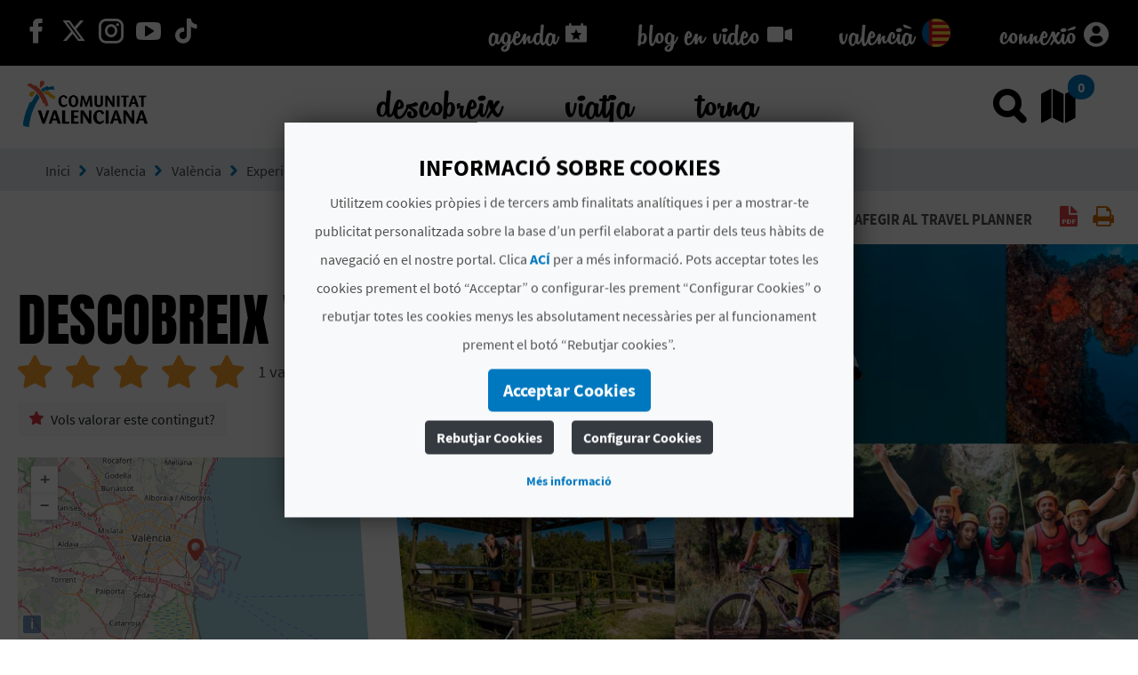

--- FILE ---
content_type: text/html;charset=UTF-8
request_url: https://www.comunitatvalenciana.com/va/valencia/valencia/experiencies/descobreix-valencia-en-bicicleta
body_size: 47797
content:












































		<!DOCTYPE html>

































































<html class="ltr" dir="ltr" lang="ca-ES">

<head>
	<title>Descobreix València en bicicleta - Comunitat Valenciana</title>
		
	<meta content="initial-scale=1.0, width=device-width" name="viewport" />
	<meta property="og:image:secure_url" itemprop="image"  content=https://multimedia.comunitatvalenciana.com/3935718330004008828247B3D6F0B8A1/img/4AAE0E61D89A44A29F0609D50B8A01C1/logo_palmera_300x200.png />
	
	<meta name="facebook-domain-verification" content="rsh3o3gx8erzk3x2bpijwacjprn64b" />















































<meta content="text/html; charset=UTF-8" http-equiv="content-type" />
















<!-- Robots (sin lang) -->
<meta name="robots" content="index,follow" />

<!-- Title -->
<title>Descobreix València en bicicleta</title>

<!-- Description -->


<!-- Keywords -->



<!-- Open Graph -->
<meta property="og:title" content="Descobreix València en bicicleta" />

<meta property="og:type" content="website" />

<!-- Twitter -->
<meta name="twitter:card" content="summary" />
<meta name="twitter:title" content="Descobreix València en bicicleta" />











<script data-senna-track="temporary" type="text/javascript">
	if (window.Analytics) {
		window._com_liferay_document_library_analytics_isViewFileEntry = false;
	}
</script>

<link href="https://www.comunitatvalenciana.com/o/dynamic-data-mapping-form-builder/css/main.css" rel="stylesheet" type = "text/css" />
<link href="https://www.comunitatvalenciana.com/o/dynamic-data-mapping-form-renderer/css/main.css" rel="stylesheet" type = "text/css" />
<link href="https://www.comunitatvalenciana.com/o/dynamic-data-mapping-web/css/main.css" rel="stylesheet" type = "text/css" />


<link data-senna-track="temporary" href="https://www.comunitatvalenciana.com/o/main-theme/images/favicon.ico" rel="Shortcut Icon" />





	<link  href="https://www.comunitatvalenciana.com/va/valencia/valencia/experiencies/descobreix-valencia-en-bicicleta" rel="canonical" />

	





<link class="lfr-css-file" data-senna-track="temporary" href="https://www.comunitatvalenciana.com/o/main-theme/css/clay.css?browserId=other&amp;themeId=maintheme_WAR_maintheme&amp;minifierType=css&amp;languageId=ca_ES&amp;b=7100&amp;t=1765983589853" id="liferayAUICSS" rel="stylesheet" type="text/css" />



<link data-senna-track="temporary" href="/o/frontend-css-web/main.css?browserId=other&amp;themeId=maintheme_WAR_maintheme&amp;minifierType=css&amp;languageId=ca_ES&amp;b=7100&amp;t=1750076419138" id="liferayPortalCSS" rel="stylesheet" type="text/css" />









	

	





	



	

		<link data-senna-track="temporary" href="/combo?browserId=other&amp;minifierType=&amp;themeId=maintheme_WAR_maintheme&amp;languageId=ca_ES&amp;b=7100&amp;AVT_PO_highlightedSearch_INSTANCE_QbD2FF69A5Fx:%2Fcss%2Findex.css&amp;com_liferay_journal_content_web_portlet_JournalContentPortlet_INSTANCE_hCaKVZ9UIDYE:%2Fcss%2Fmain.css&amp;com_liferay_portal_search_web_search_bar_portlet_SearchBarPortlet_INSTANCE_templateSearch:%2Fsearch%2Fbar%2Fcss%2Fmain.css&amp;com_liferay_product_navigation_product_menu_web_portlet_ProductMenuPortlet:%2Fcss%2Fmain.css&amp;resourcedetail:%2Fcss%2Findex.css&amp;t=1765979996000" id="5c6e7e9f" rel="stylesheet" type="text/css" />

	







<script data-senna-track="temporary" type="text/javascript">
	// <![CDATA[
		var Liferay = Liferay || {};

		Liferay.Browser = {
			acceptsGzip: function() {
				return true;
			},

			

			getMajorVersion: function() {
				return 131.0;
			},

			getRevision: function() {
				return '537.36';
			},
			getVersion: function() {
				return '131.0';
			},

			

			isAir: function() {
				return false;
			},
			isChrome: function() {
				return true;
			},
			isEdge: function() {
				return false;
			},
			isFirefox: function() {
				return false;
			},
			isGecko: function() {
				return true;
			},
			isIe: function() {
				return false;
			},
			isIphone: function() {
				return false;
			},
			isLinux: function() {
				return false;
			},
			isMac: function() {
				return true;
			},
			isMobile: function() {
				return false;
			},
			isMozilla: function() {
				return false;
			},
			isOpera: function() {
				return false;
			},
			isRtf: function() {
				return true;
			},
			isSafari: function() {
				return true;
			},
			isSun: function() {
				return false;
			},
			isWebKit: function() {
				return true;
			},
			isWindows: function() {
				return false;
			}
		};

		Liferay.Data = Liferay.Data || {};

		Liferay.Data.ICONS_INLINE_SVG = true;

		Liferay.Data.NAV_SELECTOR = '#navigation';

		Liferay.Data.NAV_SELECTOR_MOBILE = '#navigationCollapse';

		Liferay.Data.isCustomizationView = function() {
			return false;
		};

		Liferay.Data.notices = [
			null

			

			
		];

		Liferay.PortletKeys = {
			DOCUMENT_LIBRARY: 'com_liferay_document_library_web_portlet_DLPortlet',
			DYNAMIC_DATA_MAPPING: 'com_liferay_dynamic_data_mapping_web_portlet_DDMPortlet',
			ITEM_SELECTOR: 'com_liferay_item_selector_web_portlet_ItemSelectorPortlet'
		};

		Liferay.PropsValues = {
			JAVASCRIPT_SINGLE_PAGE_APPLICATION_TIMEOUT: 0,
			NTLM_AUTH_ENABLED: false,
			UPLOAD_SERVLET_REQUEST_IMPL_MAX_SIZE: 104857600
		};

		Liferay.ThemeDisplay = {

			

			
				getLayoutId: function() {
					return '9';
				},

				

				getLayoutRelativeControlPanelURL: function() {
					return '/ca/group/guest/~/control_panel/manage';
				},

				getLayoutRelativeURL: function() {
					return '/ca/web/guest/cv-dynamic-content-resources';
				},
				getLayoutURL: function() {
					return 'https://www.comunitatvalenciana.com/ca/web/guest/cv-dynamic-content-resources';
				},
				getParentLayoutId: function() {
					return '0';
				},
				isControlPanel: function() {
					return false;
				},
				isPrivateLayout: function() {
					return 'false';
				},
				isVirtualLayout: function() {
					return false;
				},
			

			getBCP47LanguageId: function() {
				return 'ca-ES';
			},
			getCanonicalURL: function() {
				
				return window.location.href;
			},
			getCDNBaseURL: function() {
				return 'https://www.comunitatvalenciana.com';
			},
			getCDNDynamicResourcesHost: function() {
				return '';
			},
			getCDNHost: function() {
				return '';
			},
			getCompanyGroupId: function() {
				return '20135';
			},
			getCompanyId: function() {
				return '20099';
			},
			getDefaultLanguageId: function() {
				return 'es_ES';
			},
			getDoAsUserIdEncoded: function() {
				return '';
			},
			getLanguageId: function() {
				return 'ca_ES';
			},
			getParentGroupId: function() {
				return '20126';
			},
			getPathContext: function() {
				return '';
			},
			getPathImage: function() {
				return '/image';
			},
			getPathJavaScript: function() {
				return '/o/frontend-js-web';
			},
			getPathMain: function() {
				return '/ca/c';
			},
			getPathThemeImages: function() {
				return 'https://www.comunitatvalenciana.com/o/main-theme/images';
			},
			getPathThemeRoot: function() {
				return '/o/main-theme';
			},
			getPlid: function() {
				return '42785';
			},
			getPortalURL: function() {
				return 'https://www.comunitatvalenciana.com';
			},
			getScopeGroupId: function() {
				return '20126';
			},
			getScopeGroupIdOrLiveGroupId: function() {
				return '20126';
			},
			getSessionId: function() {
				return '';
			},
			getSiteAdminURL: function() {
				return 'https://www.comunitatvalenciana.com/group/guest/~/control_panel/manage?p_p_lifecycle=0&p_p_state=maximized&p_p_mode=view';
			},
			getSiteGroupId: function() {
				return '20126';
			},
			getURLControlPanel: function() {
				return '/ca/group/control_panel?refererPlid=42785';
			},
			getURLHome: function() {
				return 'https\x3a\x2f\x2fwww\x2ecomunitatvalenciana\x2ecom\x2fweb\x2fguest\x2finicio';
			},
			getUserId: function() {
				return '20103';
			},
			getUserName: function() {
				return '';
			},
			isAddSessionIdToURL: function() {
				return false;
			},
			isFreeformLayout: function() {
				return false;
			},
			isImpersonated: function() {
				return false;
			},
			isSignedIn: function() {
				return false;
			},
			isStateExclusive: function() {
				return false;
			},
			isStateMaximized: function() {
				return false;
			},
			isStatePopUp: function() {
				return false;
			}
		};

		var themeDisplay = Liferay.ThemeDisplay;

		Liferay.AUI = {

			

			getAvailableLangPath: function() {
				return 'available_languages.jsp?browserId=other&themeId=maintheme_WAR_maintheme&colorSchemeId=main-theme-default&minifierType=js&languageId=ca_ES&b=7100&t=1750076421197';
			},
			getCombine: function() {
				return true;
			},
			getComboPath: function() {
				return '/combo/?browserId=other&minifierType=&languageId=ca_ES&b=7100&t=1750076421197&';
			},
			getDateFormat: function() {
				return '%d/%m/%Y';
			},
			getEditorCKEditorPath: function() {
				return '/o/frontend-editor-ckeditor-web';
			},
			getFilter: function() {
				var filter = 'raw';

				
					
						filter = 'min';
					
					

				return filter;
			},
			getFilterConfig: function() {
				var instance = this;

				var filterConfig = null;

				if (!instance.getCombine()) {
					filterConfig = {
						replaceStr: '.js' + instance.getStaticResourceURLParams(),
						searchExp: '\\.js$'
					};
				}

				return filterConfig;
			},
			getJavaScriptRootPath: function() {
				return '/o/frontend-js-web';
			},
			getLangPath: function() {
				return 'aui_lang.jsp?browserId=other&themeId=maintheme_WAR_maintheme&colorSchemeId=main-theme-default&minifierType=js&languageId=ca_ES&b=7100&t=1750076421197';
			},
			getPortletRootPath: function() {
				return '/html/portlet';
			},
			getStaticResourceURLParams: function() {
				return '?browserId=other&minifierType=&languageId=ca_ES&b=7100&t=1750076421197';
			}
		};

		Liferay.authToken = 'AAbeYseI';

		

		Liferay.currentURL = '\x2fva\x2fvalencia\x2fvalencia\x2fexperiencies\x2fdescobreix-valencia-en-bicicleta';
		Liferay.currentURLEncoded = '\x252Fva\x252Fvalencia\x252Fvalencia\x252Fexperiencies\x252Fdescobreix-valencia-en-bicicleta';
	// ]]>
</script>



	

	<script src="/o/js_loader_modules?t=1765983589853" type="text/javascript"></script>


<script data-senna-track="permanent" src="https://www.comunitatvalenciana.com/combo?browserId=other&minifierType=js&languageId=ca_ES&b=7100&t=1750076421197&/o/frontend-js-web/jquery/jquery.js&/o/frontend-js-web/clay/popper.js&/o/frontend-js-web/clay/bootstrap.js&/o/frontend-js-web/loader/config.js&/o/frontend-js-web/loader/loader.js&/o/frontend-js-web/lodash/lodash.js&/o/frontend-js-web/aui/aui/aui.js&/o/frontend-js-web/aui/aui-base-html5-shiv/aui-base-html5-shiv.js&/o/frontend-js-web/liferay/browser_selectors.js&/o/frontend-js-web/liferay/modules.js&/o/frontend-js-web/liferay/aui_sandbox.js&/o/frontend-js-web/clay/collapsible-search.js&/o/frontend-js-web/clay/side-navigation.js&/o/frontend-js-web/jquery/fm.js&/o/frontend-js-web/jquery/form.js&/o/frontend-js-web/lodash/util.js&/o/frontend-js-web/misc/svg4everybody.js&/o/frontend-js-web/aui/arraylist-add/arraylist-add.js&/o/frontend-js-web/aui/arraylist-filter/arraylist-filter.js&/o/frontend-js-web/aui/arraylist/arraylist.js&/o/frontend-js-web/aui/array-extras/array-extras.js&/o/frontend-js-web/aui/array-invoke/array-invoke.js&/o/frontend-js-web/aui/attribute-base/attribute-base.js&/o/frontend-js-web/aui/attribute-complex/attribute-complex.js&/o/frontend-js-web/aui/attribute-core/attribute-core.js&/o/frontend-js-web/aui/attribute-observable/attribute-observable.js&/o/frontend-js-web/aui/attribute-extras/attribute-extras.js&/o/frontend-js-web/aui/base-base/base-base.js&/o/frontend-js-web/aui/base-pluginhost/base-pluginhost.js&/o/frontend-js-web/aui/classnamemanager/classnamemanager.js&/o/frontend-js-web/aui/datatype-xml-format/datatype-xml-format.js&/o/frontend-js-web/aui/datatype-xml-parse/datatype-xml-parse.js&/o/frontend-js-web/aui/dom-base/dom-base.js&/o/frontend-js-web/aui/dom-core/dom-core.js&/o/frontend-js-web/aui/dom-screen/dom-screen.js&/o/frontend-js-web/aui/dom-style/dom-style.js&/o/frontend-js-web/aui/event-base/event-base.js&/o/frontend-js-web/aui/event-custom-base/event-custom-base.js&/o/frontend-js-web/aui/event-custom-complex/event-custom-complex.js" type = "text/javascript"></script>
<script data-senna-track="permanent" src="https://www.comunitatvalenciana.com/combo?browserId=other&minifierType=js&languageId=ca_ES&b=7100&t=1750076421197&/o/frontend-js-web/aui/event-delegate/event-delegate.js&/o/frontend-js-web/aui/event-focus/event-focus.js&/o/frontend-js-web/aui/event-hover/event-hover.js&/o/frontend-js-web/aui/event-key/event-key.js&/o/frontend-js-web/aui/event-mouseenter/event-mouseenter.js&/o/frontend-js-web/aui/event-mousewheel/event-mousewheel.js&/o/frontend-js-web/aui/event-outside/event-outside.js&/o/frontend-js-web/aui/event-resize/event-resize.js&/o/frontend-js-web/aui/event-simulate/event-simulate.js&/o/frontend-js-web/aui/event-synthetic/event-synthetic.js&/o/frontend-js-web/aui/intl/intl.js&/o/frontend-js-web/aui/io-base/io-base.js&/o/frontend-js-web/aui/io-form/io-form.js&/o/frontend-js-web/aui/io-queue/io-queue.js&/o/frontend-js-web/aui/io-upload-iframe/io-upload-iframe.js&/o/frontend-js-web/aui/io-xdr/io-xdr.js&/o/frontend-js-web/aui/json-parse/json-parse.js&/o/frontend-js-web/aui/json-stringify/json-stringify.js&/o/frontend-js-web/aui/node-base/node-base.js&/o/frontend-js-web/aui/node-core/node-core.js&/o/frontend-js-web/aui/node-event-delegate/node-event-delegate.js&/o/frontend-js-web/aui/node-event-simulate/node-event-simulate.js&/o/frontend-js-web/aui/node-focusmanager/node-focusmanager.js&/o/frontend-js-web/aui/node-pluginhost/node-pluginhost.js&/o/frontend-js-web/aui/node-screen/node-screen.js&/o/frontend-js-web/aui/node-style/node-style.js&/o/frontend-js-web/aui/oop/oop.js&/o/frontend-js-web/aui/plugin/plugin.js&/o/frontend-js-web/aui/pluginhost-base/pluginhost-base.js&/o/frontend-js-web/aui/pluginhost-config/pluginhost-config.js&/o/frontend-js-web/aui/querystring-stringify-simple/querystring-stringify-simple.js&/o/frontend-js-web/aui/queue-promote/queue-promote.js&/o/frontend-js-web/aui/selector-css2/selector-css2.js&/o/frontend-js-web/aui/selector-css3/selector-css3.js&/o/frontend-js-web/aui/selector-native/selector-native.js&/o/frontend-js-web/aui/selector/selector.js" type = "text/javascript"></script>
<script data-senna-track="permanent" src="https://www.comunitatvalenciana.com/combo?browserId=other&minifierType=js&languageId=ca_ES&b=7100&t=1750076421197&/o/frontend-js-web/aui/widget-base/widget-base.js&/o/frontend-js-web/aui/widget-htmlparser/widget-htmlparser.js&/o/frontend-js-web/aui/widget-skin/widget-skin.js&/o/frontend-js-web/aui/widget-uievents/widget-uievents.js&/o/frontend-js-web/aui/yui-throttle/yui-throttle.js&/o/frontend-js-web/aui/aui-base-core/aui-base-core.js&/o/frontend-js-web/aui/aui-base-lang/aui-base-lang.js&/o/frontend-js-web/aui/aui-classnamemanager/aui-classnamemanager.js&/o/frontend-js-web/aui/aui-component/aui-component.js&/o/frontend-js-web/aui/aui-debounce/aui-debounce.js&/o/frontend-js-web/aui/aui-delayed-task-deprecated/aui-delayed-task-deprecated.js&/o/frontend-js-web/aui/aui-event-base/aui-event-base.js&/o/frontend-js-web/aui/aui-event-input/aui-event-input.js&/o/frontend-js-web/aui/aui-form-validator/aui-form-validator.js&/o/frontend-js-web/aui/aui-node-base/aui-node-base.js&/o/frontend-js-web/aui/aui-node-html5/aui-node-html5.js&/o/frontend-js-web/aui/aui-selector/aui-selector.js&/o/frontend-js-web/aui/aui-timer/aui-timer.js&/o/frontend-js-web/liferay/dependency.js&/o/frontend-js-web/liferay/dom_task_runner.js&/o/frontend-js-web/liferay/events.js&/o/frontend-js-web/liferay/language.js&/o/frontend-js-web/liferay/lazy_load.js&/o/frontend-js-web/liferay/liferay.js&/o/frontend-js-web/liferay/util.js&/o/frontend-js-web/liferay/global.bundle.js&/o/frontend-js-web/liferay/portal.js&/o/frontend-js-web/liferay/portlet.js&/o/frontend-js-web/liferay/workflow.js&/o/frontend-js-web/liferay/address.js&/o/frontend-js-web/liferay/form.js&/o/frontend-js-web/liferay/form_placeholders.js&/o/frontend-js-web/liferay/icon.js&/o/frontend-js-web/liferay/menu.js&/o/frontend-js-web/liferay/notice.js&/o/frontend-js-web/liferay/poller.js" type = "text/javascript"></script>
<!-- Google Tag Manager --><script>(function(w,d,s,l,i){w[l]=w[l]||[];w[l].push({'gtm.start':new Date().getTime(),event:'gtm.js'});var f=d.getElementsByTagName(s)[0],j=d.createElement(s),dl=l!='dataLayer'?'&l='+l:'';j.async=true;j.src='https://www.googletagmanager.com/gtm.js?id='+i+dl;f.parentNode.insertBefore(j,f);})(window,document,'script','dataLayer','GTM-MWTQN72');</script><!-- End Google Tag Manager -->




	

	<script src="/o/js_bundle_config?t=1750076567083" type="text/javascript"></script>


<script data-senna-track="temporary" type="text/javascript">
	// <![CDATA[
		
			
				
		

		

		
	// ]]>
</script>









	
		

			

			
		
		



	
		

			

			
		
	












	

	





	



	









<script type="text/javascript">
	var portlet = portlet || {};

	portlet.impl = portlet.impl || {};

	portlet.impl.getInitData = function() {
		return {"prpMap":{"p_r_p_selPlid":["_com_liferay_product_navigation_product_menu_web_portlet_ProductMenuPortlet_|selPlid"],"p_r_p_privateLayout":["_com_liferay_product_navigation_product_menu_web_portlet_ProductMenuPortlet_|privateLayout"],"p_r_p_layoutSetBranchId":["_com_liferay_product_navigation_product_menu_web_portlet_ProductMenuPortlet_|layoutSetBranchId"]},"portlets":{"_com_liferay_site_navigation_language_web_portlet_SiteNavigationLanguagePortlet_INSTANCE_2_":{"allowedWS":["exclusive","maximized","minimized","normal","pop_up"],"allowedPM":["view"],"renderData":{"mimeType":"","content":""},"pubParms":{},"encodedActionURL":"https%3A%2F%2Fwww.comunitatvalenciana.com%2Fca%2Fweb%2Fguest%2Fcv-dynamic-content-resources%3Fp_p_id%3Dcom_liferay_site_navigation_language_web_portlet_SiteNavigationLanguagePortlet_INSTANCE_2%26p_p_lifecycle%3D1%26p_auth%3DAAbeYseI","encodedRenderURL":"https%3A%2F%2Fwww.comunitatvalenciana.com%2Fca%2Fweb%2Fguest%2Fcv-dynamic-content-resources%3Fp_p_id%3Dcom_liferay_site_navigation_language_web_portlet_SiteNavigationLanguagePortlet_INSTANCE_2%26p_p_lifecycle%3D0","state":{"portletMode":"view","windowState":"normal","parameters":{}},"encodedResourceURL":"https%3A%2F%2Fwww.comunitatvalenciana.com%2Fca%2Fweb%2Fguest%2Fcv-dynamic-content-resources%3Fp_p_id%3Dcom_liferay_site_navigation_language_web_portlet_SiteNavigationLanguagePortlet_INSTANCE_2%26p_p_lifecycle%3D2"},"_com_liferay_product_navigation_user_personal_bar_web_portlet_ProductNavigationUserPersonalBarPortlet_":{"allowedWS":["exclusive","maximized","minimized","normal","pop_up"],"allowedPM":["view"],"renderData":{"mimeType":"","content":""},"pubParms":{},"encodedActionURL":"https%3A%2F%2Fwww.comunitatvalenciana.com%2Fca%2Fweb%2Fguest%2Fcv-dynamic-content-resources%3Fp_p_id%3Dcom_liferay_product_navigation_user_personal_bar_web_portlet_ProductNavigationUserPersonalBarPortlet%26p_p_lifecycle%3D1%26p_auth%3DAAbeYseI","encodedRenderURL":"https%3A%2F%2Fwww.comunitatvalenciana.com%2Fca%2Fweb%2Fguest%2Fcv-dynamic-content-resources%3Fp_p_id%3Dcom_liferay_product_navigation_user_personal_bar_web_portlet_ProductNavigationUserPersonalBarPortlet%26p_p_lifecycle%3D0","state":{"portletMode":"view","windowState":"normal","parameters":{}},"encodedResourceURL":"https%3A%2F%2Fwww.comunitatvalenciana.com%2Fca%2Fweb%2Fguest%2Fcv-dynamic-content-resources%3Fp_p_id%3Dcom_liferay_product_navigation_user_personal_bar_web_portlet_ProductNavigationUserPersonalBarPortlet%26p_p_lifecycle%3D2"},"_com_liferay_portal_search_web_search_bar_portlet_SearchBarPortlet_INSTANCE_templateSearch_":{"allowedWS":["exclusive","maximized","minimized","normal","pop_up"],"allowedPM":["view"],"renderData":{"mimeType":"","content":""},"pubParms":{},"encodedActionURL":"https%3A%2F%2Fwww.comunitatvalenciana.com%2Fca%2Fweb%2Fguest%2Fcv-dynamic-content-resources%3Fp_p_id%3Dcom_liferay_portal_search_web_search_bar_portlet_SearchBarPortlet_INSTANCE_templateSearch%26p_p_lifecycle%3D1%26p_auth%3DAAbeYseI","encodedRenderURL":"https%3A%2F%2Fwww.comunitatvalenciana.com%2Fca%2Fweb%2Fguest%2Fcv-dynamic-content-resources%3Fp_p_id%3Dcom_liferay_portal_search_web_search_bar_portlet_SearchBarPortlet_INSTANCE_templateSearch%26p_p_lifecycle%3D0","state":{"portletMode":"view","windowState":"normal","parameters":{}},"encodedResourceURL":"https%3A%2F%2Fwww.comunitatvalenciana.com%2Fca%2Fweb%2Fguest%2Fcv-dynamic-content-resources%3Fp_p_id%3Dcom_liferay_portal_search_web_search_bar_portlet_SearchBarPortlet_INSTANCE_templateSearch%26p_p_lifecycle%3D2"},"_com_liferay_journal_content_web_portlet_JournalContentPortlet_INSTANCE_hCaKVZ9UIDYE_":{"allowedWS":["exclusive","maximized","minimized","normal","pop_up"],"allowedPM":["view"],"renderData":{"mimeType":"","content":""},"pubParms":{},"encodedActionURL":"https%3A%2F%2Fwww.comunitatvalenciana.com%2Fca%2Fweb%2Fguest%2Fcv-dynamic-content-resources%3Fp_p_id%3Dcom_liferay_journal_content_web_portlet_JournalContentPortlet_INSTANCE_hCaKVZ9UIDYE%26p_p_lifecycle%3D1%26p_auth%3DAAbeYseI","encodedRenderURL":"https%3A%2F%2Fwww.comunitatvalenciana.com%2Fca%2Fweb%2Fguest%2Fcv-dynamic-content-resources%3Fp_p_id%3Dcom_liferay_journal_content_web_portlet_JournalContentPortlet_INSTANCE_hCaKVZ9UIDYE%26p_p_lifecycle%3D0","state":{"portletMode":"view","windowState":"normal","parameters":{}},"encodedResourceURL":"https%3A%2F%2Fwww.comunitatvalenciana.com%2Fca%2Fweb%2Fguest%2Fcv-dynamic-content-resources%3Fp_p_id%3Dcom_liferay_journal_content_web_portlet_JournalContentPortlet_INSTANCE_hCaKVZ9UIDYE%26p_p_lifecycle%3D2"},"_com_liferay_site_navigation_language_web_portlet_SiteNavigationLanguagePortlet_":{"allowedWS":["exclusive","maximized","minimized","normal","pop_up"],"allowedPM":["view"],"renderData":{"mimeType":"","content":""},"pubParms":{},"encodedActionURL":"https%3A%2F%2Fwww.comunitatvalenciana.com%2Fca%2Fweb%2Fguest%2Fcv-dynamic-content-resources%3Fp_p_id%3Dcom_liferay_site_navigation_language_web_portlet_SiteNavigationLanguagePortlet%26p_p_lifecycle%3D1%26p_auth%3DAAbeYseI","encodedRenderURL":"https%3A%2F%2Fwww.comunitatvalenciana.com%2Fca%2Fweb%2Fguest%2Fcv-dynamic-content-resources%3Fp_p_id%3Dcom_liferay_site_navigation_language_web_portlet_SiteNavigationLanguagePortlet%26p_p_lifecycle%3D0","state":{"portletMode":"view","windowState":"normal","parameters":{}},"encodedResourceURL":"https%3A%2F%2Fwww.comunitatvalenciana.com%2Fca%2Fweb%2Fguest%2Fcv-dynamic-content-resources%3Fp_p_id%3Dcom_liferay_site_navigation_language_web_portlet_SiteNavigationLanguagePortlet%26p_p_lifecycle%3D2"},"_com_liferay_site_navigation_menu_web_portlet_SiteNavigationMenuPortlet_":{"allowedWS":["exclusive","maximized","minimized","normal","pop_up"],"allowedPM":["view"],"renderData":{"mimeType":"","content":""},"pubParms":{},"encodedActionURL":"https%3A%2F%2Fwww.comunitatvalenciana.com%2Fca%2Fweb%2Fguest%2Fcv-dynamic-content-resources%3Fp_p_id%3Dcom_liferay_site_navigation_menu_web_portlet_SiteNavigationMenuPortlet%26p_p_lifecycle%3D1%26p_auth%3DAAbeYseI","encodedRenderURL":"https%3A%2F%2Fwww.comunitatvalenciana.com%2Fca%2Fweb%2Fguest%2Fcv-dynamic-content-resources%3Fp_p_id%3Dcom_liferay_site_navigation_menu_web_portlet_SiteNavigationMenuPortlet%26p_p_lifecycle%3D0","state":{"portletMode":"view","windowState":"normal","parameters":{}},"encodedResourceURL":"https%3A%2F%2Fwww.comunitatvalenciana.com%2Fca%2Fweb%2Fguest%2Fcv-dynamic-content-resources%3Fp_p_id%3Dcom_liferay_site_navigation_menu_web_portlet_SiteNavigationMenuPortlet%26p_p_lifecycle%3D2"},"_com_liferay_site_navigation_menu_web_portlet_SiteNavigationMenuPortlet_INSTANCE_main_navigation_menu_":{"allowedWS":["exclusive","maximized","minimized","normal","pop_up"],"allowedPM":["view"],"renderData":{"mimeType":"","content":""},"pubParms":{},"encodedActionURL":"https%3A%2F%2Fwww.comunitatvalenciana.com%2Fca%2Fweb%2Fguest%2Fcv-dynamic-content-resources%3Fp_p_id%3Dcom_liferay_site_navigation_menu_web_portlet_SiteNavigationMenuPortlet_INSTANCE_main_navigation_menu%26p_p_lifecycle%3D1%26p_auth%3DAAbeYseI","encodedRenderURL":"https%3A%2F%2Fwww.comunitatvalenciana.com%2Fca%2Fweb%2Fguest%2Fcv-dynamic-content-resources%3Fp_p_id%3Dcom_liferay_site_navigation_menu_web_portlet_SiteNavigationMenuPortlet_INSTANCE_main_navigation_menu%26p_p_lifecycle%3D0","state":{"portletMode":"view","windowState":"normal","parameters":{}},"encodedResourceURL":"https%3A%2F%2Fwww.comunitatvalenciana.com%2Fca%2Fweb%2Fguest%2Fcv-dynamic-content-resources%3Fp_p_id%3Dcom_liferay_site_navigation_menu_web_portlet_SiteNavigationMenuPortlet_INSTANCE_main_navigation_menu%26p_p_lifecycle%3D2"},"_resourcedetail_":{"allowedWS":["exclusive","maximized","minimized","normal","pop_up"],"allowedPM":["view"],"renderData":{"mimeType":"","content":""},"pubParms":{},"encodedActionURL":"https%3A%2F%2Fwww.comunitatvalenciana.com%2Fca%2Fweb%2Fguest%2Fcv-dynamic-content-resources%3Fp_p_id%3Dresourcedetail%26p_p_lifecycle%3D1%26p_auth%3DAAbeYseI","encodedRenderURL":"https%3A%2F%2Fwww.comunitatvalenciana.com%2Fca%2Fweb%2Fguest%2Fcv-dynamic-content-resources%3Fp_p_id%3Dresourcedetail%26p_p_lifecycle%3D0","state":{"portletMode":"view","windowState":"normal","parameters":{}},"encodedResourceURL":"https%3A%2F%2Fwww.comunitatvalenciana.com%2Fca%2Fweb%2Fguest%2Fcv-dynamic-content-resources%3Fp_p_id%3Dresourcedetail%26p_p_lifecycle%3D2"},"_com_liferay_product_navigation_product_menu_web_portlet_ProductMenuPortlet_":{"allowedWS":["exclusive","maximized","minimized","normal","pop_up"],"allowedPM":["view"],"renderData":{"mimeType":"","content":""},"pubParms":{"layoutSetBranchId":"p_r_p_layoutSetBranchId","selPlid":"p_r_p_selPlid","privateLayout":"p_r_p_privateLayout"},"encodedActionURL":"https%3A%2F%2Fwww.comunitatvalenciana.com%2Fca%2Fweb%2Fguest%2Fcv-dynamic-content-resources%3Fp_p_id%3Dcom_liferay_product_navigation_product_menu_web_portlet_ProductMenuPortlet%26p_p_lifecycle%3D1%26p_auth%3DAAbeYseI","encodedRenderURL":"https%3A%2F%2Fwww.comunitatvalenciana.com%2Fca%2Fweb%2Fguest%2Fcv-dynamic-content-resources%3Fp_p_id%3Dcom_liferay_product_navigation_product_menu_web_portlet_ProductMenuPortlet%26p_p_lifecycle%3D0","state":{"portletMode":"view","windowState":"normal","parameters":{}},"encodedResourceURL":"https%3A%2F%2Fwww.comunitatvalenciana.com%2Fca%2Fweb%2Fguest%2Fcv-dynamic-content-resources%3Fp_p_id%3Dcom_liferay_product_navigation_product_menu_web_portlet_ProductMenuPortlet%26p_p_lifecycle%3D2"},"_com_liferay_site_navigation_menu_web_portlet_SiteNavigationMenuPortlet_INSTANCE_main_mobile_navigation_menu_":{"allowedWS":["exclusive","maximized","minimized","normal","pop_up"],"allowedPM":["view"],"renderData":{"mimeType":"","content":""},"pubParms":{},"encodedActionURL":"https%3A%2F%2Fwww.comunitatvalenciana.com%2Fca%2Fweb%2Fguest%2Fcv-dynamic-content-resources%3Fp_p_id%3Dcom_liferay_site_navigation_menu_web_portlet_SiteNavigationMenuPortlet_INSTANCE_main_mobile_navigation_menu%26p_p_lifecycle%3D1%26p_auth%3DAAbeYseI","encodedRenderURL":"https%3A%2F%2Fwww.comunitatvalenciana.com%2Fca%2Fweb%2Fguest%2Fcv-dynamic-content-resources%3Fp_p_id%3Dcom_liferay_site_navigation_menu_web_portlet_SiteNavigationMenuPortlet_INSTANCE_main_mobile_navigation_menu%26p_p_lifecycle%3D0","state":{"portletMode":"view","windowState":"normal","parameters":{}},"encodedResourceURL":"https%3A%2F%2Fwww.comunitatvalenciana.com%2Fca%2Fweb%2Fguest%2Fcv-dynamic-content-resources%3Fp_p_id%3Dcom_liferay_site_navigation_menu_web_portlet_SiteNavigationMenuPortlet_INSTANCE_main_mobile_navigation_menu%26p_p_lifecycle%3D2"},"_com_liferay_site_navigation_menu_web_portlet_SiteNavigationMenuPortlet_INSTANCE_hQxVsOQHQfee_":{"allowedWS":["exclusive","maximized","minimized","normal","pop_up"],"allowedPM":["view"],"renderData":{"mimeType":"","content":""},"pubParms":{},"encodedActionURL":"https%3A%2F%2Fwww.comunitatvalenciana.com%2Fca%2Fweb%2Fguest%2Fcv-dynamic-content-resources%3Fp_p_id%3Dcom_liferay_site_navigation_menu_web_portlet_SiteNavigationMenuPortlet_INSTANCE_hQxVsOQHQfee%26p_p_lifecycle%3D1%26p_auth%3DAAbeYseI","encodedRenderURL":"https%3A%2F%2Fwww.comunitatvalenciana.com%2Fca%2Fweb%2Fguest%2Fcv-dynamic-content-resources%3Fp_p_id%3Dcom_liferay_site_navigation_menu_web_portlet_SiteNavigationMenuPortlet_INSTANCE_hQxVsOQHQfee%26p_p_lifecycle%3D0","state":{"portletMode":"view","windowState":"normal","parameters":{}},"encodedResourceURL":"https%3A%2F%2Fwww.comunitatvalenciana.com%2Fca%2Fweb%2Fguest%2Fcv-dynamic-content-resources%3Fp_p_id%3Dcom_liferay_site_navigation_menu_web_portlet_SiteNavigationMenuPortlet_INSTANCE_hQxVsOQHQfee%26p_p_lifecycle%3D2"},"_AVT_PO_highlightedSearch_INSTANCE_QbD2FF69A5Fx_":{"allowedWS":["exclusive","maximized","minimized","normal","pop_up"],"allowedPM":["view"],"renderData":{"mimeType":"","content":""},"pubParms":{},"encodedActionURL":"https%3A%2F%2Fwww.comunitatvalenciana.com%2Fca%2Fweb%2Fguest%2Fcv-dynamic-content-resources%3Fp_p_id%3DAVT_PO_highlightedSearch_INSTANCE_QbD2FF69A5Fx%26p_p_lifecycle%3D1%26p_auth%3DAAbeYseI","encodedRenderURL":"https%3A%2F%2Fwww.comunitatvalenciana.com%2Fca%2Fweb%2Fguest%2Fcv-dynamic-content-resources%3Fp_p_id%3DAVT_PO_highlightedSearch_INSTANCE_QbD2FF69A5Fx%26p_p_lifecycle%3D0","state":{"portletMode":"view","windowState":"normal","parameters":{}},"encodedResourceURL":"https%3A%2F%2Fwww.comunitatvalenciana.com%2Fca%2Fweb%2Fguest%2Fcv-dynamic-content-resources%3Fp_p_id%3DAVT_PO_highlightedSearch_INSTANCE_QbD2FF69A5Fx%26p_p_lifecycle%3D2"},"_AVT_PO_highlightedSearch_INSTANCE_2LBqMXb7L5UK_":{"allowedWS":["exclusive","maximized","minimized","normal","pop_up"],"allowedPM":["view"],"renderData":{"mimeType":"","content":""},"pubParms":{},"encodedActionURL":"https%3A%2F%2Fwww.comunitatvalenciana.com%2Fca%2Fweb%2Fguest%2Fcv-dynamic-content-resources%3Fp_p_id%3DAVT_PO_highlightedSearch_INSTANCE_2LBqMXb7L5UK%26p_p_lifecycle%3D1%26p_auth%3DAAbeYseI","encodedRenderURL":"https%3A%2F%2Fwww.comunitatvalenciana.com%2Fca%2Fweb%2Fguest%2Fcv-dynamic-content-resources%3Fp_p_id%3DAVT_PO_highlightedSearch_INSTANCE_2LBqMXb7L5UK%26p_p_lifecycle%3D0","state":{"portletMode":"view","windowState":"normal","parameters":{}},"encodedResourceURL":"https%3A%2F%2Fwww.comunitatvalenciana.com%2Fca%2Fweb%2Fguest%2Fcv-dynamic-content-resources%3Fp_p_id%3DAVT_PO_highlightedSearch_INSTANCE_2LBqMXb7L5UK%26p_p_lifecycle%3D2"}},"encodedCurrentURL":"https%3A%2F%2Fwww.comunitatvalenciana.com%2Fva%2Fvalencia%2Fvalencia%2Fexperiencies%2Fdescobreix-valencia-en-bicicleta"};
	}
</script>



<link class="lfr-css-file" data-senna-track="temporary" href="https://www.comunitatvalenciana.com/o/main-theme/css/main.css?browserId=other&amp;themeId=maintheme_WAR_maintheme&amp;minifierType=css&amp;languageId=ca_ES&amp;b=7100&amp;t=1765983589853" id="liferayThemeCSS" rel="stylesheet" type="text/css" />








	<style data-senna-track="temporary" type="text/css">

		

			

		

			

		

			

		

			

		

			

				

					

#p_p_id_com_liferay_journal_content_web_portlet_JournalContentPortlet_INSTANCE_hCaKVZ9UIDYE_ .portlet-content {

}




				

			

		

			

		

			

		

			

		

			

		

			

		

			

		

			

		

			

		

	</style>


























<script type="text/javascript">
// <![CDATA[
Liferay.on(
	'ddmFieldBlur', function(event) {
		if (window.Analytics) {
			Analytics.send(
				'fieldBlurred',
				'Form',
				{
					fieldName: event.fieldName,
					focusDuration: event.focusDuration,
					formId: event.formId,
					page: event.page
				}
			);
		}
	}
);

Liferay.on(
	'ddmFieldFocus', function(event) {
		if (window.Analytics) {
			Analytics.send(
				'fieldFocused',
				'Form',
				{
					fieldName: event.fieldName,
					formId: event.formId,
					page: event.page
				}
			);
		}
	}
);

Liferay.on(
	'ddmFormPageShow', function(event) {
		if (window.Analytics) {
			Analytics.send(
				'pageViewed',
				'Form',
				{
					formId: event.formId,
					page: event.page,
					title: event.title
				}
			);
		}
	}
);

Liferay.on(
	'ddmFormSubmit', function(event) {
		if (window.Analytics) {
			Analytics.send(
				'formSubmitted',
				'Form',
				{
					formId: event.formId
				}
			);
		}
	}
);

Liferay.on(
	'ddmFormView', function(event) {
		if (window.Analytics) {
			Analytics.send(
				'formViewed',
				'Form',
				{
					formId: event.formId,
					title: event.title
				}
			);
		}
	}
);
// ]]>
</script><link data-senna-track="permanent" href="https://www.comunitatvalenciana.com/combo?browserId=other&minifierType=css&languageId=ca_ES&b=7100&t=1760537738947&/o/external-deps-theme-contrib/css/extensions/slick-carousel.css&/o/external-deps-theme-contrib/css/extensions/z-depth.css&/o/external-deps-theme-contrib/css/fonts/ivy-mode/Ivy-Mode.css&/o/external-deps-theme-contrib/css/mapea/assets/mapea.ol.min.css&/o/external-deps-theme-contrib/css/override-admin.css&/o/external-deps-theme-contrib/css/portal-fonts.css&/o/external-deps-theme-contrib/css/slick-theme.css&/o/external-deps-theme-contrib/css/slick.css&/o/product-navigation-simulation-theme-contributor/css/simulation_panel.css&/o/product-navigation-product-menu-theme-contributor/product_navigation_product_menu.css&/o/product-navigation-control-menu-theme-contributor/product_navigation_control_menu.css" rel="stylesheet" type = "text/css" />
<script data-senna-track="permanent" src="https://www.comunitatvalenciana.com/combo?browserId=other&minifierType=js&languageId=ca_ES&b=7100&t=1760537738947&/o/external-deps-theme-contrib/js/Sortable.min.js&/o/external-deps-theme-contrib/js/browser-polyfill.js&/o/external-deps-theme-contrib/js/html2canvas.min.js&/o/external-deps-theme-contrib/js/jspdf.min.js&/o/external-deps-theme-contrib/js/mapea.ol.min.js&/o/external-deps-theme-contrib/js/printScript.js&/o/external-deps-theme-contrib/js/shaka-player.js&/o/external-deps-theme-contrib/js/shaka-streaming-controls.js&/o/external-deps-theme-contrib/js/slick-autoinit.js&/o/external-deps-theme-contrib/js/slick.min.js&/o/external-deps-theme-contrib/js/suggester.js&/o/product-navigation-control-menu-theme-contributor/product_navigation_control_menu.js" type = "text/javascript"></script>


	
	<link rel="icon" type="image/x-icon" href="https://www.comunitatvalenciana.com/o/main-theme/images/cv-favicon.ico">
	
	<link href="https://www.comunitatvalenciana.com/o/main-theme/css/jquery-eu-cookie-law-popup.css" rel="stylesheet" />
	
	
</head>

<body class=" controls-visible default yui3-skin-sam guest-site signed-out public-page site main-theme">


        <script async src="https://www.googletagmanager.com/gtag/js?id=GTM-MWTQN72"></script>
        <script>
          window.dataLayer = window.dataLayer || [];
          function gtag(){dataLayer.push(arguments);}
          gtag('js', new Date());

          var analyticsConsent = false;
          var advertisingConsent = false;
          
          var cookies = document.cookie.split(";");
          for (var i = 0; i < cookies.length; i++) {
              var c = cookies[i].trim();
              if (c.indexOf("ANALYTICS_COOKIE_CONSENT") == 0) {
                  analyticsConsent = c.substring("ANALYTICS_COOKIE_CONSENT".length + 1, c.length) === 'true';
              }
              if (c.indexOf("ADVERTISING_COOKIE_CONSENT") == 0) {
                  advertisingConsent = c.substring("ADVERTISING_COOKIE_CONSENT".length + 1, c.length) === 'true';
              }
          }

          gtag('consent', 'update', {
              'analytics_storage': analyticsConsent ? 'granted' : 'denied',
              'ad_storage': advertisingConsent ? 'granted' : 'denied',
              'ad_user_data': advertisingConsent ? 'granted' : 'denied',
              'ad_personalization': advertisingConsent ? 'granted' : 'denied'
          });

          $("body").append('<noscript><iframe src="https://www.googletagmanager.com/ns.html?id=GTM-MWTQN72" height="0" width="0" style="display:none;visibility:hidden"></iframe></noscript>');
        </script>
        <!-- End Google Tag Manager (noscript) -->

<!-- <div id="fb-root"></div>
<script async defer crossorigin="anonymous" src="https://connect.facebook.net/ca_ES/sdk.js#xfbml=1&version=v9.0" nonce="jXpnKoCI"></script> -->


































































	
	



	<div class="banner-promo">
	</div>
<style>
	.banner-promo-div{
		margin-top:0.5rem;
	}
</style>
<script>
$(function() {
	checkCookies();
});

function cerrarBanner(bannerIndex){
	var cookieName="HIDE_BANNER_PROMO_INDEX_"+bannerIndex;
	$('.banner-promo-div[data-banner-index="'+bannerIndex+'"]').addClass("visually-hidden");
	setCookie(cookieName, true, 30);
}

function checkCookies() {
	var size = 2;
	for(var i=0;i<size;i++){
		var hideBannerPromo = getCookie("HIDE_BANNER_PROMO_INDEX_"+i);
		if (hideBannerPromo == "") {
			$('.banner-promo-div[data-banner-index="'+i+'"]').removeClass("visually-hidden");
		}
	}
}

function setCookie(cname, cvalue, exdays) {
  const d = new Date();
  d.setTime(d.getTime() + (exdays*24*60*60*1000));
  let expires = "expires="+ d.toUTCString();
  document.cookie = cname + "=" + cvalue + "; path=/";
}
	
function getCookie(cname) {
  let name = cname + "=";
  let ca = document.cookie.split(';');
  for(let i = 0; i < ca.length; i++) {
    let c = ca[i];
    while (c.charAt(0) == ' ') {
      c = c.substring(1);
    }
    if (c.indexOf(name) == 0) {
      return c.substring(name.length, c.length);
    }
  }
  return "";
}
</script>





















































	<nav class="quick-access-nav" id="xlth_quickAccessNav">
		<!-- <h1 class="hide-accessible">Navegació</h1> -->

		<ul>
			
				<li><a href="#main-content">Salta al contigut</a></li>
			

			

		</ul>
	</nav>

	



































































































<div class="suggester-container" lang="ca-ES">
	<div class="header">
		<div class="title"> <label for="query-input-suggester">Troba</label></div>
	</div>
	<div class="container-suggester">
		<div class="input">
			<input onkeypress="clickPressSuggester(event)" id="query-input-suggester" class="query" type="text" aria-label="Cerca">
			<input onclick="openSearchPage()" class="btn" type="button" value="Cerca">
		</div>
	</div>
	<div class="close-suggester cv-cross" onclick="closeModal()" onkeypress="closeModal()" tabindex="0" role="button">		
	</div>
	<div id="results-suggester" class="results"></div>
</div>
<div id="wrapper"
	class="control-menu-hide"
>
	<div class="d-lg-none">
<div id="sidebar-wrapper">
	<ul class="nav text-center">
		<li class="nav-item">
			<a class="header-icon-size text-white" href="/login" aria-label="login"><i class="cv-profile-user"></i></a>
		</li>
									
		<li class="nav-item text-white">
















































	

	<div class="portlet-boundary portlet-boundary_com_liferay_site_navigation_language_web_portlet_SiteNavigationLanguagePortlet_  portlet-static portlet-static-end portlet-decorate portlet-language " id="p_p_id_com_liferay_site_navigation_language_web_portlet_SiteNavigationLanguagePortlet_" >
		<span id="p_com_liferay_site_navigation_language_web_portlet_SiteNavigationLanguagePortlet"></span>




	

		
			
				














































	

		

		
<section class="portlet" id="portlet_com_liferay_site_navigation_language_web_portlet_SiteNavigationLanguagePortlet">


	<div class="portlet-content">

		<div class="autofit-float autofit-row portlet-header">

			<div class="autofit-col autofit-col-end">
				<div class="autofit-section">
				</div>
			</div>
		</div>

		
			<div class=" portlet-content-container" >
				


	<div class="portlet-body">



	
		
			
				
					

























































	

				

				
					
						


	

		







































































	

	<style>

    section[id*="portlet_com_liferay_site_navigation_language_web_portlet_SiteNavigationLanguagePortlet"] .portlet-options a {
        font-size: 1.2rem;
        color: gray;
    }
    section[id*="portlet_com_liferay_site_navigation_language_web_portlet_SiteNavigationLanguagePortlet"] .dropdown-menu {
        border: none;
        border-radius: 4px;
        padding: 0;
    }
    section[id*="portlet_com_liferay_site_navigation_language_web_portlet_SiteNavigationLanguagePortlet"] .portlet-content a {
        color: inherit;
        font-weight: 400 !important;
        padding: 0.5rem 1rem;
    }
    section[id*="portlet_com_liferay_site_navigation_language_web_portlet_SiteNavigationLanguagePortlet"] .portlet-content a:hover {
        color: white !important;
        background-color: #0078bf;
    }
    
    section[id*="portlet_com_liferay_site_navigation_language_web_portlet_SiteNavigationLanguagePortlet"] .portlet-content a span {
        font-size: 1.2rem !important;
        font-weight: 400 !important;
        text-transform: initial;
    }

    section[id*="portlet_com_liferay_site_navigation_language_web_portlet_SiteNavigationLanguagePortlet"] .portlet-content a.btn:focus{
        outline: none;
    }
    
    section[id*="portlet_com_liferay_site_navigation_language_web_portlet_SiteNavigationLanguagePortlet"] .portlet-content a.btn:hover {
        background: transparent;
    }
    
    section[id*="portlet_com_liferay_site_navigation_language_web_portlet_SiteNavigationLanguagePortlet"] .portlet-content a.btn span {
        font-size: 3rem !important;
        color: white;
        text-transform: lowercase;
    }
    
    section[id*="portlet_com_liferay_site_navigation_language_web_portlet_SiteNavigationLanguagePortlet"] .portlet-content a > span:first-child {
        font-weight: 400 !important;
        display: flex;
        align-items: center;
        flex-direction: row-reverse;
    }
    
    section[id*="portlet_com_liferay_site_navigation_language_web_portlet_SiteNavigationLanguagePortlet"] .portlet-content a > span:first-child img {
        margin-left: 0.5rem;
    }
    
    section[id*="portlet_com_liferay_site_navigation_language_web_portlet_SiteNavigationLanguagePortlet"] .portlet-content a.btn > span:first-child {
        flex-direction: row;
    }
    
    section[id*="portlet_com_liferay_site_navigation_language_web_portlet_SiteNavigationLanguagePortlet"] .portlet-content .btn {
        padding: 0 0.5rem;
    }

    section[id*="portlet_com_liferay_site_navigation_language_web_portlet_SiteNavigationLanguagePortlet"] .portlet-content img, [id*="portlet_com_liferay_site_navigation_language_web_portlet_SiteNavigationLanguagePortlet"] .portlet-content svg {
        margin-right: 0.5rem;
        height: 2rem;
    }
    
    section[id*="portlet_com_liferay_site_navigation_language_web_portlet_SiteNavigationLanguagePortlet"] .portlet-content .btn span.f-remachine-script{
        color: white;
    }
    
    section[id*="portlet_com_liferay_site_navigation_language_web_portlet_SiteNavigationLanguagePortlet"] .portlet-content .dropdown-item {
        display: flex;
        flex-flow: row nowrap;
        align-items: center;
        justify-content: space-between;
    }
    
	section[id*="portlet_com_liferay_site_navigation_language_web_portlet_SiteNavigationLanguagePortlet"] .dropdown-toggle::after {
		display: none !important;
    }
</style>


<script type="text/javascript">
	console.log('current url: /valencia/valencia/experiencies/descobreix-valencia-en-bicicleta, current lang: va');
</script>

<div class="dropdown show">
	<a class="btn dropdown-toggle" href="#" data-toggle="dropdown" aria-haspopup="true" aria-expanded="false">
		<span class="f-remachine-script">
			Valenci&agrave; <img loading="lazy" class="default-language" src="/o/main-theme/images/cv_flag.svg">

		</span>
	</a>

		<div class="dropdown-menu" aria-labelledby="dropdownMenuLink">

						<a class="dropdown-item" href="javascript:window.location.replace('/en/valencia/valencia/experiencies/descobreix-valencia-en-bicicleta');">
					 <span class="text-truncate">
					 		English <img loading="lazy" class="default-language" src="/o/main-theme/images/en_flag.svg">
					 </span>
					</a>

						<a class="dropdown-item" href="javascript:window.location.replace('/fr/valencia/valencia/experiencies/descobreix-valencia-en-bicicleta');">
					 <span class="text-truncate">
					 		Fran&ccedil;ais  <img loading="lazy" class="default-language" src="/o/main-theme/images/fr_flag.svg">
					 </span>
					</a>

						<a class="dropdown-item" href="javascript:window.location.replace('/de/valencia/valencia/experiencies/descobreix-valencia-en-bicicleta');">
					 <span class="text-truncate">
					 		Deutsch <img loading="lazy" class="default-language" src="/o/main-theme/images/de_flag.svg">
					 </span>
					</a>

						<a class="dropdown-item" href="javascript:window.location.replace('/es/valencia/valencia/experiencies/descobreix-valencia-en-bicicleta');">
					 <span class="text-truncate">
					 		Castellano <img loading="lazy" class="default-language" src="/o/main-theme/images/es_flag.svg">
					 </span>
					</a>

						<a class="dropdown-item" href="https://regionofvalencia.cn/">
					 <span class="text-truncate">
					 		简体中文 <img loading="lazy" class="default-language" src="/o/main-theme/images/chi_flag.svg">
					 </span>
					</a>
		</div>
</div>


	
	
					
				
			
		
	
	


	</div>

			</div>
		
	</div>
</section>

		
	

			
			

	








	</div>




		</li>
	</ul>
		
















































	

	<div class="portlet-boundary portlet-boundary_com_liferay_site_navigation_menu_web_portlet_SiteNavigationMenuPortlet_  portlet-static portlet-static-end portlet-decorate portlet-navigation " id="p_p_id_com_liferay_site_navigation_menu_web_portlet_SiteNavigationMenuPortlet_INSTANCE_main_mobile_navigation_menu_" >
		<span id="p_com_liferay_site_navigation_menu_web_portlet_SiteNavigationMenuPortlet_INSTANCE_main_mobile_navigation_menu"></span>




	

		
			
				














































	

		

		
<section class="portlet" id="portlet_com_liferay_site_navigation_menu_web_portlet_SiteNavigationMenuPortlet_INSTANCE_main_mobile_navigation_menu">


	<div class="portlet-content">

		<div class="autofit-float autofit-row portlet-header">

			<div class="autofit-col autofit-col-end">
				<div class="autofit-section">
				</div>
			</div>
		</div>

		
			<div class=" portlet-content-container" >
				


	<div class="portlet-body">



	
		
			
				
					

























































	

				

				
					
						


	

		


























	
	
	
		

<style>
#custom-menu-smjm_ .icon-angle-down{
   font-size:20px;
}
#custom-menu-smjm_ .bg-black{
   background-color: #000000;
}
#custom-menu-smjm_ .bg-grey{
   background-color: #ebedee;
}
#custom-menu-smjm_ .list-group{
   margin-bottom: 0;
}
#custom-menu-smjm_ li[aria-expanded=true] i::before{
    transform: rotate(180deg) translateX(-18px);
}
#custom-menu-smjm_ li i{
  right: 20px;
  position: absolute;
}

#custom-menu-smjm_ li a.link-videoblog, #custom-menu-smjm_ li a.link-enterprise {
  color: white;
}

#custom-menu-smjm_ li a.link-videoblog:hover, #custom-menu-smjm_ li a.link-enterprise:hover{
	background: transparent;
}

</style>


   <div id="custom-menu-smjm_"> 
      <ul class="sidebar-nav">

             <li data-target="#467175" data-toggle="collapse" class="text-white text-left text-uppercase font-weight-bold p-3">
descobreix               <i class="icon-angle-down text-white p-2"></i>
             </li>
             <ul class="list-group">
             <div id="467175" class="collapse">               
                                 <li data-target="#content-6036328919671-item-1" data-toggle="collapse" class="list-group-item bg-grey">
                                    <a class="d-flex text-dark text-uppercase text-left font-weight-bold" href='#' onclick="return false">
                                       Itineraris
                                       <i class="icon-angle-down text-dark p-2"></i>
                                    </a>                                    
                                 </li>
                                 <ul class="list-group">
                                  <div id="content-6036328919671-item-1" class="collapse">                                    
                                             	<li class="list-group-item bg-white">
                                                	<a class="text-dark text-left text-uppercase font-weight-bold" href='/va/itineraris/que-veure-benidorm-3-dies'>Benidorm en 3 dies </a>
                                             	</li>
                                             	<li class="list-group-item bg-white">
                                                	<a class="text-dark text-left text-uppercase font-weight-bold" href='/va/itineraris/-valencia-en-tres-dies'>València en 3 dies </a>
                                             	</li>
                                             	<li class="list-group-item bg-white">
                                                	<a class="text-dark text-left text-uppercase font-weight-bold" href='/va/itineraris/costa-blanca-que-veure'>Costa Blanca en 5 dies </a>
                                             	</li>
                                             	<li class="list-group-item bg-white">
                                                	<a class="text-dark text-left text-uppercase font-weight-bold" href='/va/itineraris/que-veure-provincia-valencia'>València en 5 dies </a>
                                             	</li>
                                             	<li class="list-group-item bg-white">
                                                	<a class="text-dark text-left text-uppercase font-weight-bold" href='/va/itineraris/que-fer-alacant-2-dies'>Alacant en 2 dies </a>
                                             	</li>
                                             	<li class="list-group-item bg-white">
                                                	<a class="text-dark text-left text-uppercase font-weight-bold" href='/va/itineraris/que-veure-castello-provincia'>Castelló en 5 dies </a>
                                             	</li>
                                             	<li class="list-group-item bg-white">
                                                	<a class="text-dark  text-left text-uppercase font-weight-bold" href='/va/itineraris'>Veure tot </a>
                                             	</li>
                                    </div></ul>        
                                 <li data-target="#content-6036328919671-item-2" data-toggle="collapse" class="list-group-item bg-grey">
                                    <a class="d-flex text-dark text-uppercase text-left font-weight-bold" href='#' onclick="return false">
                                       Llocs
                                       <i class="icon-angle-down text-dark p-2"></i>
                                    </a>                                    
                                 </li>
                                 <ul class="list-group">
                                  <div id="content-6036328919671-item-2" class="collapse">                                    
                                             	<li class="list-group-item bg-white">
                                                	<a class="text-dark text-left text-uppercase font-weight-bold" href='/va/castello-castellon'>Castellón Mediterráneo </a>
                                             	</li>
                                             	<li class="list-group-item bg-white">
                                                	<a class="text-dark text-left text-uppercase font-weight-bold" href='/va/valencia'>València Turisme </a>
                                             	</li>
                                             	<li class="list-group-item bg-white">
                                                	<a class="text-dark text-left text-uppercase font-weight-bold" href='/va/alacant-alicante'>Costa Blanca </a>
                                             	</li>
                                             	<li class="list-group-item bg-white">
                                                	<a class="text-dark text-left text-uppercase font-weight-bold" href='/va/alacant-alicante/benidorm'>Benidorm </a>
                                             	</li>
                                             	<li class="list-group-item bg-white">
                                                	<a class="text-dark text-left text-uppercase font-weight-bold" href='/va/valencia/valencia'>València </a>
                                             	</li>
                                             	<li class="list-group-item bg-white">
                                                	<a class="text-dark text-left text-uppercase font-weight-bold" href='/va/alacant-alicante/alacant-alicante'>Alicante City & Beach </a>
                                             	</li>
                                             	<li class="list-group-item bg-white">
                                                	<a class="text-dark text-left text-uppercase font-weight-bold" href='/va/alacant-alicante/elx-elche'>Elche, oasis mediterráneo </a>
                                             	</li>
                                    </div></ul>        
                                 <li data-target="#content-7036328919671-item-3" data-toggle="collapse" class="list-group-item bg-grey">
                                    <a class="d-flex text-dark text-uppercase text-left font-weight-bold" href='#' onclick="return false">
                                       Naturalesa
                                       <i class="icon-angle-down text-dark p-2"></i>
                                    </a>                                    
                                 </li>
                                 <ul class="list-group">
                                  <div id="content-7036328919671-item-3" class="collapse">                                    
                                             	<li class="list-group-item bg-white">
                                                	<a class="text-dark text-left text-uppercase font-weight-bold" href='/va/platges'>Platges i cales </a>
                                             	</li>
                                             	<li class="list-group-item bg-white">
                                                	<a class="text-dark text-left text-uppercase font-weight-bold" href='/va/rutes'>Rutes </a>
                                             	</li>
                                             	<li class="list-group-item bg-white">
                                                	<a class="text-dark text-left text-uppercase font-weight-bold" href='/va/espais-naturals'>Espais naturals </a>
                                             	</li>
                                             	<li class="list-group-item bg-white">
                                                	<a class="text-dark text-left text-uppercase font-weight-bold" href='/va/turisme-rural-i-natural/observacio-d-ocells'>Observació d'aus </a>
                                             	</li>
                                             	<li class="list-group-item bg-white">
                                                	<a class="text-dark text-left text-uppercase font-weight-bold" href='/va/turisme-rural-i-natural/astroturismo'>Astroturisme </a>
                                             	</li>
                                             	<li class="list-group-item bg-white">
                                                	<a class="text-dark text-left text-uppercase font-weight-bold" href='/va/turisme-rural-i-natural/ecoturisme'>Ecoturisme </a>
                                             	</li>
                                             	<li class="list-group-item bg-white">
                                                	<a class="text-dark text-left text-uppercase font-weight-bold" href='/va/zones-d-interior'>Zones d'Interior </a>
                                             	</li>
                                             	<li class="list-group-item bg-white">
                                                	<a class="text-dark text-left text-uppercase font-weight-bold" href='/va/turisme-rural-i-natural/piscines-naturals'>Piscines Naturals </a>
                                             	</li>
                                             	<li class="list-group-item bg-white">
                                                	<a class="text-dark text-left text-uppercase font-weight-bold" href='/va/turisme-rural-i-natural/pobles-amb-encant'>Pobles amb encant </a>
                                             	</li>
                                             	<li class="list-group-item bg-white">
                                                	<a class="text-dark  text-left text-uppercase font-weight-bold" href='/va/turisme-rural-i-natural'>Veure tot </a>
                                             	</li>
                                    </div></ul>        
                                 <li data-target="#content-8036328919671-item-4" data-toggle="collapse" class="list-group-item bg-grey">
                                    <a class="d-flex text-dark text-uppercase text-left font-weight-bold" href='#' onclick="return false">
                                       Cultura
                                       <i class="icon-angle-down text-dark p-2"></i>
                                    </a>                                    
                                 </li>
                                 <ul class="list-group">
                                  <div id="content-8036328919671-item-4" class="collapse">                                    
                                             	<li class="list-group-item bg-white">
                                                	<a class="text-dark text-left text-uppercase font-weight-bold" href='/va/festes'>Festes </a>
                                             	</li>
                                             	<li class="list-group-item bg-white">
                                                	<a class="text-dark text-left text-uppercase font-weight-bold" href='/va/turisme-cultural/festivals-i-arts-esceniques'>Festivals i arts escèniques </a>
                                             	</li>
                                             	<li class="list-group-item bg-white">
                                                	<a class="text-dark text-left text-uppercase font-weight-bold" href='/va/museus'>Museus </a>
                                             	</li>
                                             	<li class="list-group-item bg-white">
                                                	<a class="text-dark text-left text-uppercase font-weight-bold" href='/va/monuments'>Monuments </a>
                                             	</li>
                                             	<li class="list-group-item bg-white">
                                                	<a class="text-dark text-left text-uppercase font-weight-bold" href='/va/turisme-cultural/rutes-culturals'>Rutes </a>
                                             	</li>
                                             	<li class="list-group-item bg-white">
                                                	<a class="text-dark text-left text-uppercase font-weight-bold" href='/va/turisme-cultural/patrimoni-mundial-per-la-unesco'>Patrimoni Mundial per la UNESCO </a>
                                             	</li>
                                             	<li class="list-group-item bg-white">
                                                	<a class="text-dark text-left text-uppercase font-weight-bold" href='/va/turisme-cultural/art-rupestre'>Art Rupestre </a>
                                             	</li>
                                             	<li class="list-group-item bg-white">
                                                	<a class="text-dark text-left text-uppercase font-weight-bold" href='/va/escoles-despanyol'>Aprendre Espanyol </a>
                                             	</li>
                                             	<li class="list-group-item bg-white">
                                                	<a class="text-dark text-left text-uppercase font-weight-bold" href='/va/turisme-cultural/art-contemporani'>Art contemporani </a>
                                             	</li>
                                             	<li class="list-group-item bg-white">
                                                	<a class="text-dark  text-left text-uppercase font-weight-bold" href='/va/turisme-cultural'>Veure tot </a>
                                             	</li>
                                    </div></ul>        
                                 <li data-target="#content-8036328919671-item-5" data-toggle="collapse" class="list-group-item bg-grey">
                                    <a class="d-flex text-dark text-uppercase text-left font-weight-bold" href='#' onclick="return false">
                                       Esports
                                       <i class="icon-angle-down text-dark p-2"></i>
                                    </a>                                    
                                 </li>
                                 <ul class="list-group">
                                  <div id="content-8036328919671-item-5" class="collapse">                                    
                                             	<li class="list-group-item bg-white">
                                                	<a class="text-dark text-left text-uppercase font-weight-bold" href='/empreses-de-turisme-actiu'>Empreses de turisme actiu </a>
                                             	</li>
                                             	<li class="list-group-item bg-white">
                                                	<a class="text-dark text-left text-uppercase font-weight-bold" href='/va/turisme-esportiu/busseig'>Busseig </a>
                                             	</li>
                                             	<li class="list-group-item bg-white">
                                                	<a class="text-dark text-left text-uppercase font-weight-bold" href='/va/nautica'>Nàutica </a>
                                             	</li>
                                             	<li class="list-group-item bg-white">
                                                	<a class="text-dark text-left text-uppercase font-weight-bold" href='/va/turisme-esportiu/btt-cicloturisme-i-ciclisme'>BTT, Cicloturisme i ciclisme </a>
                                             	</li>
                                             	<li class="list-group-item bg-white">
                                                	<a class="text-dark text-left text-uppercase font-weight-bold" href='/va/golf'>Golf </a>
                                             	</li>
                                             	<li class="list-group-item bg-white">
                                                	<a class="text-dark text-left text-uppercase font-weight-bold" href='/va/turisme-esportiu/senderisme'>Senderisme </a>
                                             	</li>
                                             	<li class="list-group-item bg-white">
                                                	<a class="text-dark text-left text-uppercase font-weight-bold" href='/va/turisme-esportiu/turisme-equestre'>Turisme Eqüestre </a>
                                             	</li>
                                             	<li class="list-group-item bg-white">
                                                	<a class="text-dark text-left text-uppercase font-weight-bold" href='/va/turisme-rural-i-natural/pesca-turisme'>Pescaturisme </a>
                                             	</li>
                                             	<li class="list-group-item bg-white">
                                                	<a class="text-dark  text-left text-uppercase font-weight-bold" href='/va/turisme-esportiu'>Veure tot </a>
                                             	</li>
                                    </div></ul>        
                                 <li data-target="#content-9036328919671-item-6" data-toggle="collapse" class="list-group-item bg-grey">
                                    <a class="d-flex text-dark text-uppercase text-left font-weight-bold" href='#' onclick="return false">
                                       Gastronomia
                                       <i class="icon-angle-down text-dark p-2"></i>
                                    </a>                                    
                                 </li>
                                 <ul class="list-group">
                                  <div id="content-9036328919671-item-6" class="collapse">                                    
                                             	<li class="list-group-item bg-white">
                                                	<a class="text-dark text-left text-uppercase font-weight-bold" href='/va/turisme-gastronomic/receptes'>Receptes </a>
                                             	</li>
                                             	<li class="list-group-item bg-white">
                                                	<a class="text-dark text-left text-uppercase font-weight-bold" href='/va/turisme-rural-i-natural/enoturisme'>Enoturisme </a>
                                             	</li>
                                             	<li class="list-group-item bg-white">
                                                	<a class="text-dark text-left text-uppercase font-weight-bold" href='/va/turisme-gastronomic/denominacio-origen'>Denominació d'origen </a>
                                             	</li>
                                             	<li class="list-group-item bg-white">
                                                	<a class="text-dark text-left text-uppercase font-weight-bold" href='/turisme-gastronomic/estrela-michelin'>Estreles Michelin </a>
                                             	</li>
                                             	<li class="list-group-item bg-white">
                                                	<a class="text-dark text-left text-uppercase font-weight-bold" href='/turisme-gastronomic/soles-repsol'>Soles Repsol </a>
                                             	</li>
                                             	<li class="list-group-item bg-white">
                                                	<a class="text-dark text-left text-uppercase font-weight-bold" href='/turisme-gastronomic/publicacions-gastronomiques'>Publicacions Gastronòmiques </a>
                                             	</li>
                                             	<li class="list-group-item bg-white">
                                                	<a class="text-dark text-left text-uppercase font-weight-bold" href='/turisme-gastronomic/experiencies-gastronomiques'>Experiències Gastronòmiques </a>
                                             	</li>
                                             	<li class="list-group-item bg-white">
                                                	<a class="text-dark text-left text-uppercase font-weight-bold" href='/turisme-gastronomic/agenda-gastronomica'>Agenda Gastronòmica </a>
                                             	</li>
                                             	<li class="list-group-item bg-white">
                                                	<a class="text-dark  text-left text-uppercase font-weight-bold" href='/va/turisme-gastronomic'>Veure tot </a>
                                             	</li>
                                    </div></ul>        
                                 <li data-target="#content-0136328919671-item-7" data-toggle="collapse" class="list-group-item bg-grey">
                                    <a class="d-flex text-dark text-uppercase text-left font-weight-bold" href='#' onclick="return false">
                                       Oci
                                       <i class="icon-angle-down text-dark p-2"></i>
                                    </a>                                    
                                 </li>
                                 <ul class="list-group">
                                  <div id="content-0136328919671-item-7" class="collapse">                                    
                                             	<li class="list-group-item bg-white">
                                                	<a class="text-dark text-left text-uppercase font-weight-bold" href='/va/turisme-musical'>Festivals </a>
                                             	</li>
                                             	<li class="list-group-item bg-white">
                                                	<a class="text-dark text-left text-uppercase font-weight-bold" href='/va/parcs-doci'>Parcs Temàtics i d'Oci </a>
                                             	</li>
                                             	<li class="list-group-item bg-white">
                                                	<a class="text-dark text-left text-uppercase font-weight-bold" href='/va/on-anar-de-compres'>On Anar de Compres </a>
                                             	</li>
                                             	<li class="list-group-item bg-white">
                                                	<a class="text-dark  text-left text-uppercase font-weight-bold" href='/va/turisme-d-oci-i-diversio'>Veure tot </a>
                                             	</li>
                                    </div></ul>        
                                 <li data-target="#content-0136328919671-item-8" data-toggle="collapse" class="list-group-item bg-grey">
                                    <a class="d-flex text-dark text-uppercase text-left font-weight-bold" href='#' onclick="return false">
                                       Altres
                                       <i class="icon-angle-down text-dark p-2"></i>
                                    </a>                                    
                                 </li>
                                 <ul class="list-group">
                                  <div id="content-0136328919671-item-8" class="collapse">                                    
                                             	<li class="list-group-item bg-white">
                                                	<a class="text-dark text-left text-uppercase font-weight-bold" href='/va/turisme-accessible'>Turisme accessible i inclusiu </a>
                                             	</li>
                                             	<li class="list-group-item bg-white">
                                                	<a class="text-dark text-left text-uppercase font-weight-bold" href='/va/turisme-familiar'>Turisme familiar </a>
                                             	</li>
                                             	<li class="list-group-item bg-white">
                                                	<a class="text-dark text-left text-uppercase font-weight-bold" href='/va/turisme-de-congressos'>Turisme de congressos </a>
                                             	</li>
                                    </div></ul>        
              </div>
              </ul>

                       
            <hr class="bg-light m-0 p-0"> 

             <li data-target="#81599" data-toggle="collapse" class="text-white text-left text-uppercase font-weight-bold p-3">
viatja               <i class="icon-angle-down text-white p-2"></i>
             </li>
             <ul class="list-group">
             <div id="81599" class="collapse">               
                                 <li data-target="#content-4336328919671-item-1" data-toggle="collapse" class="list-group-item bg-grey">
                                    <a class="d-flex text-dark text-uppercase text-left font-weight-bold" href='#' onclick="return false">
                                       Oferta turística
                                       <i class="icon-angle-down text-dark p-2"></i>
                                    </a>                                    
                                 </li>
                                 <ul class="list-group">
                                  <div id="content-4336328919671-item-1" class="collapse">                                    
                                             	<li class="list-group-item bg-white">
                                                	<a class="text-dark text-left text-uppercase font-weight-bold" href='/va/allotjaments/hotels'>Hotels </a>
                                             	</li>
                                             	<li class="list-group-item bg-white">
                                                	<a class="text-dark text-left text-uppercase font-weight-bold" href='/va/allotjaments/campings'>Campings </a>
                                             	</li>
                                             	<li class="list-group-item bg-white">
                                                	<a class="text-dark text-left text-uppercase font-weight-bold" href='/va/allotjaments/cases-rurals'>Cases rurals </a>
                                             	</li>
                                             	<li class="list-group-item bg-white">
                                                	<a class="text-dark text-left text-uppercase font-weight-bold" href='/va/allotjaments/albergs-turistics'>Albergs turístics </a>
                                             	</li>
                                             	<li class="list-group-item bg-white">
                                                	<a class="text-dark text-left text-uppercase font-weight-bold" href='/va/allotjaments/acampada-en-finca-particular'>Acampada en finca particular </a>
                                             	</li>
                                             	<li class="list-group-item bg-white">
                                                	<a class="text-dark text-left text-uppercase font-weight-bold" href='/va/allotjaments/vivendes-turistiques'>Apartaments </a>
                                             	</li>
                                             	<li class="list-group-item bg-white">
                                                	<a class="text-dark text-left text-uppercase font-weight-bold" href='/va/empreses-de-servicis-complementaris'>Servicis complementaris </a>
                                             	</li>
                                             	<li class="list-group-item bg-white">
                                                	<a class="text-dark text-left text-uppercase font-weight-bold" href='/va/empreses-de-turisme-actiu'>Empreses de turisme actiu </a>
                                             	</li>
                                    </div></ul>        
                                 <li data-target="#content-4336328919671-item-2" data-toggle="collapse" class="list-group-item bg-grey">
                                    <a class="d-flex text-dark text-uppercase text-left font-weight-bold" href='#' onclick="return false">
                                       T'interessa
                                       <i class="icon-angle-down text-dark p-2"></i>
                                    </a>                                    
                                 </li>
                                 <ul class="list-group">
                                  <div id="content-4336328919671-item-2" class="collapse">                                    
                                             	<li class="list-group-item bg-white">
                                                	<a class="text-dark text-left text-uppercase font-weight-bold" href='/va/inspirat'>Inspira't </a>
                                             	</li>
                                             	<li class="list-group-item bg-white">
                                                	<a class="text-dark text-left text-uppercase font-weight-bold" href='/va/webcams'>Webcams </a>
                                             	</li>
                                             	<li class="list-group-item bg-white">
                                                	<a class="text-dark text-left text-uppercase font-weight-bold" href='/va/experiencies'>Experiències </a>
                                             	</li>
                                    </div></ul>        
                                 <li data-target="#content-5336328919671-item-3" data-toggle="collapse" class="list-group-item bg-grey">
                                    <a class="d-flex text-dark text-uppercase text-left font-weight-bold" href='#' onclick="return false">
                                       Informació pràctica
                                       <i class="icon-angle-down text-dark p-2"></i>
                                    </a>                                    
                                 </li>
                                 <ul class="list-group">
                                  <div id="content-5336328919671-item-3" class="collapse">                                    
                                             	<li class="list-group-item bg-white">
                                                	<a class="text-dark text-left text-uppercase font-weight-bold" href='/va/oficines-de-turisme'>Oficines de turisme </a>
                                             	</li>
                                             	<li class="list-group-item bg-white">
                                                	<a class="text-dark text-left text-uppercase font-weight-bold" href='/va/publicacions'>Publicacions </a>
                                             	</li>
                                             	<li class="list-group-item bg-white">
                                                	<a class="text-dark text-left text-uppercase font-weight-bold" href='/va/esdeveniments'>Agenda </a>
                                             	</li>
                                    </div></ul>        
              </div>
              </ul>

                       
            <hr class="bg-light m-0 p-0"> 

             <li data-target="#519859" data-toggle="collapse" class="text-white text-left text-uppercase font-weight-bold p-3">
torna               <i class="icon-angle-down text-white p-2"></i>
             </li>
             <ul class="list-group">
             <div id="519859" class="collapse">               
                                    	<li class="list-group-item bg-grey">
                                    		<a class="text-dark text-uppercase text-left font-weight-bold" href='/va/newsletters'
                                    			
                                   			>Butlletins 
                                   			</a>
                                   		</li>
                                    	<li class="list-group-item bg-grey">
                                    		<a class="text-dark text-uppercase text-left font-weight-bold" href='/va/xarxes-socials'
                                    			
                                   			>Xarxes socials 
                                   			</a>
                                   		</li>
              </div>
              </ul>

                       
            <hr class="bg-light m-0 p-0"> 
					<li class="text-white text-left text-uppercase font-weight-bold p-3">
		               <a class="link-videoblog" href="/va/esdeveniments" rel="nofollow">Agenda</a>
		            </li>
		            <hr class="bg-light m-0 p-0"> 
			
		<li class="text-white text-left text-uppercase font-weight-bold p-3">
           <a class="link-enterprise" href="/va/enterprise-sign-up" rel="nofollow">Registre empresarial</a>
        </li>
      </ul>       
   </div> 

<script>   
(function() {
   "use strict";
   var selector = {
      body :"#custom-menu-smjm_",
      li : "li",
      liExpanded:"li[aria-expanded=true]"
   };
  
  function init(){      
      var bodyNav = $(selector.body);            
      bodyNav.find("li").off("click");
      bodyNav.find("li").on("click",function(evt){
         var li = $(evt.currentTarget).siblings("li");         
         li.each(function(){            
           var _id= $(this).attr("data-target");
           $(this).attr("aria-expanded",false);
           $(this).removeClass("show");           
           var itemLi = $(_id);
           console.log("li",_id,$(this),itemLi);          
           if(itemLi.hasClass("show")){
             itemLi.removeClass("show");
             itemLi.find("li").attr("aria-expanded",false);
             itemLi.find("div.show").removeClass("show");
           }
         })
      });
  }

  init();

})();
</script>
	


	
	
					
				
			
		
	
	


	</div>

			</div>
		
	</div>
</section>

		
	

			
			

	








	</div>




	
    </ul>
</div>	</div>	
		<header id="banner" role="banner" class="">
				<div class="top-bar">
					<div class="wrapped-content">
							<div>
								<ul class="flex-links d-none d-lg-flex text-lg-left text-sm-center">
										<li class="header-icon-size">
											<a href="http://facebook.com/comunitatvalenciana" target="_blank" aria-label="http://facebook.com/comunitatvalenciana">
												<i class="cv-facebook" aria-hidden="true"></i>
												<span class="visually-hidden">
Seguir en Facebook												</span>
											</a>
										</li>
										<li class="header-icon-size">
											<a href="http://twitter.com/c_valenciana" target="_blank" aria-label="http://twitter.com/c_valenciana">
												<i class="cv-twitter-logo" aria-hidden="true"></i>
												<span class="visually-hidden">
Seguir en Twitter												</span>
											</a>
										</li>
										<li class="header-icon-size">
											<a href="https://www.instagram.com/comunitat_valenciana/" target="_blank" aria-label="https://www.instagram.com/comunitat_valenciana/">
												<i class="cv-instagram" aria-hidden="true"></i>
												<span class="visually-hidden">
Seguir en Instagram												</span>
											</a>
										</li>
										<li class="header-icon-size">
											<a href="https://www.youtube.com/user/comunitatvalenciana" target="_blank" aria-label="https://www.youtube.com/user/comunitatvalenciana">
												<i class="cv-youtube" aria-hidden="true"></i>
												<span class="visually-hidden">
Seguir en Youtube												</span>
											</a>
										</li>
										<li class="header-icon-size">
											<a href="https://www.tiktok.com/@visitcomunitatvalenciana" target="_blank" aria-label="https://www.tiktok.com/@visitcomunitatvalenciana">
												<i class="cv-tiktok" aria-hidden="true"></i>
												<span class="visually-hidden">
Seguir en TikTok												</span>
											</a>
										</li>
								</ul>
					    	</div>
						<div class="d-none d-lg-table d-lg-table-fix">

									<ul class="flex-links">
										<li class="text-sm-center">								
											<a class="f-remachine-script videoblog-pages-link icon header-icon-size text-truncate" href="/va/esdeveniments" rel="nofollow">
												<span>Agenda</span>
												<img loading="lazy" src="/o/main-theme/images/i-agenda.svg" alt="" aria-hidden="true">
												<span class="visually-hidden">Agenda</span>
											</a>
										</li>
									</ul>
							
									<ul class="flex-links">
										<li class="text-sm-center ml-0">								
											<a class="f-remachine-script videoblog-pages-link icon header-icon-size text-truncate" href="/mediterraneo-en-accion" rel="nofollow">
												<span>blog en video</span>
												<i class="ivb-cam" aria-hidden="true"></i>
												<span class="visually-hidden">blog en video</span>
											</a>
										</li>
									</ul>
							
							
















































	

	<div class="portlet-boundary portlet-boundary_com_liferay_site_navigation_language_web_portlet_SiteNavigationLanguagePortlet_  portlet-static portlet-static-end portlet-decorate portlet-language " id="p_p_id_com_liferay_site_navigation_language_web_portlet_SiteNavigationLanguagePortlet_INSTANCE_2_" >
		<span id="p_com_liferay_site_navigation_language_web_portlet_SiteNavigationLanguagePortlet_INSTANCE_2"></span>




	

		
			
				














































	

		

		
<section class="portlet" id="portlet_com_liferay_site_navigation_language_web_portlet_SiteNavigationLanguagePortlet_INSTANCE_2">


	<div class="portlet-content">

		<div class="autofit-float autofit-row portlet-header">

			<div class="autofit-col autofit-col-end">
				<div class="autofit-section">
				</div>
			</div>
		</div>

		
			<div class=" portlet-content-container" >
				


	<div class="portlet-body">



	
		
			
				
					

























































	

				

				
					
						


	

		







































































	

	<style>

    section[id*="portlet_com_liferay_site_navigation_language_web_portlet_SiteNavigationLanguagePortlet"] .portlet-options a {
        font-size: 1.2rem;
        color: gray;
    }
    section[id*="portlet_com_liferay_site_navigation_language_web_portlet_SiteNavigationLanguagePortlet"] .dropdown-menu {
        border: none;
        border-radius: 4px;
        padding: 0;
    }
    section[id*="portlet_com_liferay_site_navigation_language_web_portlet_SiteNavigationLanguagePortlet"] .portlet-content a {
        color: inherit;
        font-weight: 400 !important;
        padding: 0.5rem 1rem;
    }
    section[id*="portlet_com_liferay_site_navigation_language_web_portlet_SiteNavigationLanguagePortlet"] .portlet-content a:hover {
        color: white !important;
        background-color: #0078bf;
    }
    
    section[id*="portlet_com_liferay_site_navigation_language_web_portlet_SiteNavigationLanguagePortlet"] .portlet-content a span {
        font-size: 1.2rem !important;
        font-weight: 400 !important;
        text-transform: initial;
    }

    section[id*="portlet_com_liferay_site_navigation_language_web_portlet_SiteNavigationLanguagePortlet"] .portlet-content a.btn:focus{
        outline: none;
    }
    
    section[id*="portlet_com_liferay_site_navigation_language_web_portlet_SiteNavigationLanguagePortlet"] .portlet-content a.btn:hover {
        background: transparent;
    }
    
    section[id*="portlet_com_liferay_site_navigation_language_web_portlet_SiteNavigationLanguagePortlet"] .portlet-content a.btn span {
        font-size: 3rem !important;
        color: white;
        text-transform: lowercase;
    }
    
    section[id*="portlet_com_liferay_site_navigation_language_web_portlet_SiteNavigationLanguagePortlet"] .portlet-content a > span:first-child {
        font-weight: 400 !important;
        display: flex;
        align-items: center;
        flex-direction: row-reverse;
    }
    
    section[id*="portlet_com_liferay_site_navigation_language_web_portlet_SiteNavigationLanguagePortlet"] .portlet-content a > span:first-child img {
        margin-left: 0.5rem;
    }
    
    section[id*="portlet_com_liferay_site_navigation_language_web_portlet_SiteNavigationLanguagePortlet"] .portlet-content a.btn > span:first-child {
        flex-direction: row;
    }
    
    section[id*="portlet_com_liferay_site_navigation_language_web_portlet_SiteNavigationLanguagePortlet"] .portlet-content .btn {
        padding: 0 0.5rem;
    }

    section[id*="portlet_com_liferay_site_navigation_language_web_portlet_SiteNavigationLanguagePortlet"] .portlet-content img, [id*="portlet_com_liferay_site_navigation_language_web_portlet_SiteNavigationLanguagePortlet"] .portlet-content svg {
        margin-right: 0.5rem;
        height: 2rem;
    }
    
    section[id*="portlet_com_liferay_site_navigation_language_web_portlet_SiteNavigationLanguagePortlet"] .portlet-content .btn span.f-remachine-script{
        color: white;
    }
    
    section[id*="portlet_com_liferay_site_navigation_language_web_portlet_SiteNavigationLanguagePortlet"] .portlet-content .dropdown-item {
        display: flex;
        flex-flow: row nowrap;
        align-items: center;
        justify-content: space-between;
    }
    
	section[id*="portlet_com_liferay_site_navigation_language_web_portlet_SiteNavigationLanguagePortlet"] .dropdown-toggle::after {
		display: none !important;
    }
</style>


<script type="text/javascript">
	console.log('current url: /valencia/valencia/experiencies/descobreix-valencia-en-bicicleta, current lang: va');
</script>

<div class="dropdown show">
	<a class="btn dropdown-toggle" href="#" data-toggle="dropdown" aria-haspopup="true" aria-expanded="false">
		<span class="f-remachine-script">
			Valenci&agrave; <img loading="lazy" class="default-language" src="/o/main-theme/images/cv_flag.svg">

		</span>
	</a>

		<div class="dropdown-menu" aria-labelledby="dropdownMenuLink">

						<a class="dropdown-item" href="javascript:window.location.replace('/es/valencia/valencia/experiencies/descobreix-valencia-en-bicicleta');">
					 <span class="text-truncate">
					 		Castellano <img loading="lazy" class="default-language" src="/o/main-theme/images/es_flag.svg">
					 </span>
					</a>

						<a class="dropdown-item" href="javascript:window.location.replace('/en/valencia/valencia/experiencies/descobreix-valencia-en-bicicleta');">
					 <span class="text-truncate">
					 		English <img loading="lazy" class="default-language" src="/o/main-theme/images/en_flag.svg">
					 </span>
					</a>

						<a class="dropdown-item" href="javascript:window.location.replace('/fr/valencia/valencia/experiencies/descobreix-valencia-en-bicicleta');">
					 <span class="text-truncate">
					 		Fran&ccedil;ais  <img loading="lazy" class="default-language" src="/o/main-theme/images/fr_flag.svg">
					 </span>
					</a>

						<a class="dropdown-item" href="javascript:window.location.replace('/de/valencia/valencia/experiencies/descobreix-valencia-en-bicicleta');">
					 <span class="text-truncate">
					 		Deutsch <img loading="lazy" class="default-language" src="/o/main-theme/images/de_flag.svg">
					 </span>
					</a>
		</div>
</div>


	
	
					
				
			
		
	
	


	</div>

			</div>
		
	</div>
</section>

		
	

			
			

	








	</div>




							
							<ul class="flex-links">
							<li class="text-sm-center login-li">								
									<a class="icon header-icon-size text-truncate" data-redirect="false" href="/va/login" id="sign-in" rel="nofollow">
										<span class="login-title">Connexió</span>
										<i class="cv-profile-user" aria-hidden="true"></i>
									</a>
							</li>
							</ul>	
						</div>
					</div>
				</div>
			<div class="main-bar">
				<div class="wrapped-content">
			        <div class="d-lg-none">
			            <span id="menu-mobile" class="header-icon-size">
			                <i class="cv-menu"></i>                         
			            </span>                     
			        </div>
			        
			        <div class="d-lg-none">
			            <a class="logo custom-logo" href="/" title="Ves a Comunitat Valenciana">
			                <img aria-hidden="true" loading="lazy" data-lang="ca_ES" alt="" height="399" src="https://multimedia.comunitatvalenciana.com/3935718330004008828247B3D6F0B8A1/img/5B7860ED364E4C829173E73A152A139F/logo-blanco.png" width="1056" />
			                <span class="visually-hidden">Ves a Comunitat Valenciana</span>
			            </a>    
			        </div>
			
			        <div class="d-lg-none">
			        	<a href="/travel-planner" tabindex="1" id="travel-planner-btn" class="icon header-icon-size search">
	                        <i class="cv-map" aria-hidden="true"></i>
	                        <span class="n-items" aria-hidden="true"></span>
	                        <span class="visually-hidden">Anar al Travel Planner</span>
		                </a>
			            <a tabindex="0" onclick="javascript:toggleModal()" onkeypress="javascript:toggleModal()" id="search-button1" data-openmodal="false" class="icon header-icon-size search">
			                <i class="cv-search"></i>
			            </a>
			        </div>
			    </div>
				
				
			    <div class="wrapped-content">
			        <div class="d-none d-lg-block">
			            <a class="logo custom-logo" href="/" title="Ves a Comunitat Valenciana">                          
			                <img aria-hidden="true" loading="lazy" data-lang="ca_ES" alt="" height="399" src="https://multimedia.comunitatvalenciana.com/3935718330004008828247B3D6F0B8A1/img/D06A72A749A340CAA1B65BC3D2B959CF/company_logo.png" width="1056" />
			                <span class="visually-hidden">Ves a Comunitat Valenciana</span>            
			            </a>
			        </div>
			        <div class="d-none d-lg-block">
















































	

	<div class="portlet-boundary portlet-boundary_com_liferay_site_navigation_menu_web_portlet_SiteNavigationMenuPortlet_  portlet-static portlet-static-end portlet-decorate portlet-navigation " id="p_p_id_com_liferay_site_navigation_menu_web_portlet_SiteNavigationMenuPortlet_INSTANCE_main_navigation_menu_" >
		<span id="p_com_liferay_site_navigation_menu_web_portlet_SiteNavigationMenuPortlet_INSTANCE_main_navigation_menu"></span>




	

		
			
				














































	

		

		
<section class="portlet" id="portlet_com_liferay_site_navigation_menu_web_portlet_SiteNavigationMenuPortlet_INSTANCE_main_navigation_menu">


	<div class="portlet-content">

		<div class="autofit-float autofit-row portlet-header">

			<div class="autofit-col autofit-col-end">
				<div class="autofit-section">
				</div>
			</div>
		</div>

		
			<div class=" portlet-content-container" >
				


	<div class="portlet-body">



	
		
			
				
					

























































	

				

				
					
						


	

		


























	
	
	
		
<style> 
	#custom-menu-azge_ .navbar-nav.list-inline { 
		width: fit-content; 
		width: -moz-fit-content; 
		margin: auto;
		flex-direction: row;
	} 
	#custom-menu-azge_ .navbar-nav.list-inline li { 
		font-weight: 400 !important; 
		font-size: 4rem; 
		padding: 0 2rem;
		position:relative; 
	} 
	#custom-menu-azge_ .navbar-nav.list-inline li i { 
		position: absolute; 
		bottom: -1.5rem; 
		left: 50%; 
		transform: translate(-50%); 
		color: #000000; 
		font-size: 35px; 
		display:none; 
	} 
	#custom-menu-azge_ .navbar-nav.list-inline li.selected-menu i { 
		display:block; 
	} 
	#custom-menu-azge_ .navbar-nav.list-inline li.selected-menu a { 
		color:#CECECE; 
	} 
	#custom-menu-azge_ { 
		position: relative; 
		z-index:999;
	} 
	#custom-menu-azge_ .section-container { 
		/*position: absolute; 
		top: 100%; 
		left: -80%; 
		right: -80%; 
		z-index: 101;
		max-width: 100vw;*/
		position: fixed;
	    left: 0;
	    right: 0;
	    z-index: 101;
	    max-width: 100vw; 
	} 
	.transparent #wrapper > header a { 
		font-weight: 400 !important; 
	} 
	#wrapper > header a { 
		font-weight: 400 !important; 
	} 
	
	#wrapper .wrapped-menu{
		max-height: 70vh;
		overflow-y: auto;
	}
	
</style> 
	<div id="custom-menu-azge_"> 
		<ul class="navbar-nav list-inline"> 
				<li class="list-inline-item"> 
					<a class="f-remachine-script" href="javascript:;" data-entry-target="467175"> 
descobreix				</a> 
				
					<i class="icon-angle-down"></i> 
				</li> 
				<li class="list-inline-item"> 
					<a class="f-remachine-script" href="javascript:;" data-entry-target="81599"> 
viatja				</a> 
				
					<i class="icon-angle-down"></i> 
				</li> 
				<li class="list-inline-item"> 
					<a class="f-remachine-script" href="javascript:;" data-entry-target="519859"> 
torna				</a> 
				
					<i class="icon-angle-down"></i> 
				</li> 
		</ul> 
		<div class="section-container" aria-hidden="true" tabindex="-1" style="display: none;"> 
				<section class="sectionmenu" data-entry-id="467175" style="display: none;"> 








































<div class="clearfix journal-content-article" data-analytics-asset-id="467175" data-analytics-asset-title="Megamenú Descubre VA" data-analytics-asset-type="web-content">
	

	<style> 
#menu-pestana-sup-elbx_{ 
	background-color: transparent; 
	font-family: "Source Sans Pro"; 
	margin: 1.5rem auto 0 auto;
	max-width:1300px;
}
#menu-pestana-sup-elbx_ .row{ 
	display:flex !important; 
} 
#menu-pestana-sup-elbx_ .menu-pestana{ 
	min-height:35px; 
	background-color:transparent; 
	display: flex; 
	flex-direction: row; 
} 
#menu-pestana-sup-elbx_ .col{ 
	min-width: 250px; 
} 
#menu-pestana-sup-elbx_ .bg-item-image{ 
	background-color: #CECECE; 
	background-size: cover; 
	min-height: 150px; 
	display: flex; 
	align-items: stretch; 
	background-position-y: 50%; 
} 
#menu-pestana-sup-elbx_ .menu-pestana p:not(:first-child) .boder-line{ 
	border-left: 1px black solid; 
} 
#menu-pestana-sup-elbx_ .menu-pestana p{ 
	margin-bottom: 0.1rem; 
	background-color: #0078BF; 
	display: flex; 
} 
#menu-pestana-sup-elbx_ .menu-pestana p span{ 
	margin: 9px auto; 
	padding: 0 30px !important; 
} 
#menu-pestana-sup-elbx_ .menu-pestana p a{ 
	margin: 9px auto; 
	padding: 0 30px !important; 
} 
#menu-pestana-sup-elbx_ .menu-pestana p span:hover{ 
	text-decoration: none; 
	cursor: pointer; 
	opacity: 0.7; 
	color: white; 
} 
#menu-pestana-sup-elbx_ .menu-pestana p a:hover{ 
	text-decoration: none !important; 
	cursor: pointer; 
	opacity: 0.7; 
	color: white; 
}
#menu-pestana-sup-elbx_ .menu-pestana p.selected span:hover{ 
	opacity: 1; 
	cursor: normal; 
	color: black; 
} 
#menu-pestana-sup-elbx_ .menu-pestana p.selected a:hover{ 
	opacity: 1; 
	cursor: normal; 
	color: black; 
} 
#menu-pestana-sup-elbx_ .menu-pestana .option{ 
	color:white; 
	text-transform: uppercase; 
	font-size: 1.2rem; 
	font-weight: bold; 
} 
#menu-pestana-sup-elbx_ .menu-pestana .selected{ 
	font-weight: bold; 
	width: fit-content; 
	width: moz-fit-content; 
	background-color: white; 
	color:black; 
	box-shadow: 0 4px 8px 0 rgba(0, 0, 0, 0.05), 0 6px 20px 0 rgba(0, 0, 0, 0.05);
} 
#menu-pestana-sup-elbx_ .menu-pestana .selected + p > .boder-line, #menu-pestana-sup-elbx_ .menu-pestana .selected > .boder-line { 
	border-left: none !important; 
} 
#menu-pestana-sup-elbx_ .wrapped-menu{ 
	background-color:#FFFFFF; 
	padding-bottom: 1rem; 
	box-shadow: 0 4px 8px 0 rgba(0, 0, 0, 0.05), 0 6px 20px 0 rgba(0, 0, 0, 0.05);
} 
#menu-pestana-sup-elbx_ .wrapped-menu h3{ 
	font-size: 2rem; 
	font-weight: 400; 
} 
#menu-pestana-sup-elbx_ .wrapped-menu .menu-title-link{ 
	color: black; 
	text-align: center; 
	font-size: 1.4rem; 
	width: 100%; 
	display: flex; 
	align-items: flex-end; 
	justify-content: center; 
} 
#menu-pestana-sup-elbx_ .menu-title-link:hover{ 
	background-color: rgba(0,0,0,0.3);
} 
#menu-pestana-sup-elbx_ .wrapped-menu .menu-title-link:hover > span{ 
	color: #0078bf !important; 
} 
#menu-pestana-sup-elbx_ .wrapped-menu span{ 
	font-weight: 400; 
	padding: 0px 12px !important; 
	font-family: anton; 
	text-transform: uppercase; 
} 
#menu-pestana-sup-elbx_ .bg-white {
	background-color: rgba(255,255,255,1) !important;
}
#menu-pestana-sup-elbx_ .wrapped-menu span span{ 
	/* box-shadow: 0.3rem 0 0 white, -0.3rem 0 0 white; */
    box-shadow: 0.3rem 0 0 rgba(255,255,255,1), -0.3rem 0 0 rgba(255,255,255,1);
} 
#menu-pestana-sup-elbx_ .other_url{ 
	color: #CB4F40 !important; 
	text-transform: capitalize; 
	font-size: 1.2rem; 
	font-weight: 600; 
	display: flex; 
	align-items: center; 
} 
#menu-pestana-sup-elbx_ .other_url:hover{ 
	opacity: 0.7; 
	color: #CB4F40 !important; 
} 
#menu-pestana-sup-elbx_ .other_url i{ 
	font-weight: bold; 
	font-size: .8rem; 
	margin-right: 5px; 
	color: #E7AF28; 
} 
</style> 
<section id="menu-pestana-sup-elbx_" class="wrapped-content row"> 
	<div class="menu-pestana col-12 pr-4 pl-4"> 
					<p class="option desplegable h-100" data="0" tabindex="0">
						<span class="boder-line pl-3 pr-3">Itineraris</span>
					</p> 
					<p class="option desplegable h-100" data="1" tabindex="0">
						<span class="boder-line pl-3 pr-3">Llocs</span>
					</p> 
					<p class="option desplegable h-100" data="2" tabindex="0">
						<span class="boder-line pl-3 pr-3">Naturalesa</span>
					</p> 
					<p class="option desplegable h-100" data="3" tabindex="0">
						<span class="boder-line pl-3 pr-3">Cultura</span>
					</p> 
					<p class="option desplegable h-100" data="4" tabindex="0">
						<span class="boder-line pl-3 pr-3">Esports</span>
					</p> 
					<p class="option desplegable h-100" data="5" tabindex="0">
						<span class="boder-line pl-3 pr-3">Gastronomia</span>
					</p> 
					<p class="option desplegable h-100" data="6" tabindex="0">
						<span class="boder-line pl-3 pr-3">Oci</span>
					</p> 
					<p class="option desplegable h-100" data="7" tabindex="0">
						<span class="boder-line pl-3 pr-3">Altres</span>
					</p> 
	</div>
	<div class="wrapped-menu col-12 pt-3"> 
					<div class="content-menu-pestana pl-3 pr-3 d-none"> 
						<div class="row justify-content-center"> 
											<div class="col-4 p-1"> 
												<div class="bg-item-image w-100 h-100" style="background-image:url('https://multimedia.comunitatvalenciana.com/FFFC00B0FC794FA3BB5693B02E640081/img/5255200807FA46988AD86FDB0E53E07D/benidorm_en_3_dias.jpg?responsive');"> 
													<a class="menu-title-link" href="/va/itineraris/que-veure-benidorm-3-dies">
														<span class="p-1">
															<span class="bg-white" >Benidorm en 3 dies</span>
														</span>
													</a> 
												</div> 
											</div> 
											<div class="col-4 p-1"> 
												<div class="bg-item-image w-100 h-100" style="background-image:url('https://multimedia.comunitatvalenciana.com/FFFC00B0FC794FA3BB5693B02E640081/img/1F52E0C08EE54D049F7B4F4D0AF8FA4C/valencia_en_3_dias.jpg?responsive');"> 
													<a class="menu-title-link" href="/va/itineraris/-valencia-en-tres-dies">
														<span class="p-1">
															<span class="bg-white" >València en 3 dies</span>
														</span>
													</a> 
												</div> 
											</div> 
											<div class="col-4 p-1"> 
												<div class="bg-item-image w-100 h-100" style="background-image:url('https://multimedia.comunitatvalenciana.com/FFFC00B0FC794FA3BB5693B02E640081/img/05477282E51B420F8CE67C3C9869E298/costa_blanca_en_5_dias.jpg?responsive');"> 
													<a class="menu-title-link" href="/va/itineraris/costa-blanca-que-veure">
														<span class="p-1">
															<span class="bg-white" >Costa Blanca en 5 dies</span>
														</span>
													</a> 
												</div> 
											</div> 
											<div class="col-4 p-1"> 
												<div class="bg-item-image w-100 h-100" style="background-image:url('https://multimedia.comunitatvalenciana.com/FFFC00B0FC794FA3BB5693B02E640081/img/8D5898302DA240DCB287BC3C50169CBC/valencia_en_5_dias.jpg?responsive');"> 
													<a class="menu-title-link" href="/va/itineraris/que-veure-provincia-valencia">
														<span class="p-1">
															<span class="bg-white" >València en 5 dies</span>
														</span>
													</a> 
												</div> 
											</div> 
											<div class="col-4 p-1"> 
												<div class="bg-item-image w-100 h-100" style="background-image:url('https://multimedia.comunitatvalenciana.com/FFFC00B0FC794FA3BB5693B02E640081/img/8A56E54DFBEE44CCB675C66A3C2D0350/alicante_en_2_dias.jpg?responsive');"> 
													<a class="menu-title-link" href="/va/itineraris/que-fer-alacant-2-dies">
														<span class="p-1">
															<span class="bg-white" >Alacant en 2 dies</span>
														</span>
													</a> 
												</div> 
											</div> 
											<div class="col-4 p-1"> 
												<div class="bg-item-image w-100 h-100" style="background-image:url('https://multimedia.comunitatvalenciana.com/FFFC00B0FC794FA3BB5693B02E640081/img/970EA30F2BD343FB9B092BBC310E0113/castellon_en_5_dias.jpg?responsive');"> 
													<a class="menu-title-link" href="/va/itineraris/que-veure-castello-provincia">
														<span class="p-1">
															<span class="bg-white" >Castelló en 5 dies</span>
														</span>
													</a> 
												</div> 
											</div> 
						</div> 
						<div class="row"> 
											<div class="col-12 col-md-4 p-1"> 
												<a class="other_url" href="/va/itineraris"><i class="cv-move-to-next"></i> Veure tot</a> 
											</div> 
						</div> 
					</div> 
					<div class="content-menu-pestana pl-3 pr-3 d-none"> 
						<div class="row justify-content-center"> 
											<div class="col-4 p-1"> 
												<div class="bg-item-image w-100 h-100" style="background-image:url('https://multimedia.comunitatvalenciana.com/C60AA07C28474D18B73FA2526C14701A/img/CDFEED4F2EE54FEFA4D4194839B2C7D5/Peniscola_desde_playa_Norte_-_Noche7H9A7695_20180222_CDFEED4F2EE54FEFA4D4194839B2C7D5size-small.jpg');"> 
													<a class="menu-title-link" href="/va/castello-castellon">
														<span class="p-1">
															<span class="bg-white" >Castellón Mediterráneo</span>
														</span>
													</a> 
												</div> 
											</div> 
											<div class="col-4 p-1"> 
												<div class="bg-item-image w-100 h-100" style="background-image:url('https://multimedia.comunitatvalenciana.com/6C41D17CD2B54C508BCC9ECFAC6430D1/img/E3D6420F4E024368A96F5455D588C6F9/Antigua_Universidad_7H9A6505.jpg?responsive');"> 
													<a class="menu-title-link" href="/va/valencia">
														<span class="p-1">
															<span class="bg-white" >València Turisme</span>
														</span>
													</a> 
												</div> 
											</div> 
											<div class="col-4 p-1"> 
												<div class="bg-item-image w-100 h-100" style="background-image:url('https://multimedia.comunitatvalenciana.com/77AD9FD01EA4461BA90568D0515FBD38/img/73B0C9FC64E14B75BEFC7C4F9DBFB260/PROVINCIA_ALICANTE.jpg?responsive');"> 
													<a class="menu-title-link" href="/va/alacant-alicante">
														<span class="p-1">
															<span class="bg-white" >Costa Blanca</span>
														</span>
													</a> 
												</div> 
											</div> 
											<div class="col-4 p-1"> 
												<div class="bg-item-image w-100 h-100" style="background-image:url('https://multimedia.comunitatvalenciana.com/F94D3F07B5BF4A7A8DB7B58A9E49BF6E/img/56688EC5C4A24689A1EC36F054E616A7/D_C_BND_PL_T_PIK_29-32_Pan_orig_.jpg?responsive');"> 
													<a class="menu-title-link" href="/va/alacant-alicante/benidorm">
														<span class="p-1">
															<span class="bg-white" >Benidorm</span>
														</span>
													</a> 
												</div> 
											</div> 
											<div class="col-4 p-1"> 
												<div class="bg-item-image w-100 h-100" style="background-image:url('https://multimedia.comunitatvalenciana.com/69078293CFC84CE3B7B3D37B130EEA72/img/3243E68927C44B04A352FB0233DF56A7/VALENCIA.jpg?responsive');"> 
													<a class="menu-title-link" href="/va/valencia/valencia">
														<span class="p-1">
															<span class="bg-white" >València</span>
														</span>
													</a> 
												</div> 
											</div> 
											<div class="col-4 p-1"> 
												<div class="bg-item-image w-100 h-100" style="background-image:url('https://multimedia.comunitatvalenciana.com/1A3821679A04436A94CDD6066B327AEA/img/D9A91A69E1ED4E3FB7D77BDFEAF91AEB/ALICANTE_CIUDAD.jpg?responsive');"> 
													<a class="menu-title-link" href="/va/alacant-alicante/alacant-alicante">
														<span class="p-1">
															<span class="bg-white" >Alicante City & Beach</span>
														</span>
													</a> 
												</div> 
											</div> 
											<div class="col-4 p-1"> 
												<div class="bg-item-image w-100 h-100" style="background-image:url('https://multimedia.comunitatvalenciana.com/77AD9FD01EA4461BA90568D0515FBD38/img/785DDF7478594232AB8CCB82E4275718/Huerto_del_Cura-_MG_9269.jpg?responsive');"> 
													<a class="menu-title-link" href="/va/alacant-alicante/elx-elche">
														<span class="p-1">
															<span class="bg-white" >Elche, oasis mediterráneo</span>
														</span>
													</a> 
												</div> 
											</div> 
						</div> 
						<div class="row"> 
						</div> 
					</div> 
					<div class="content-menu-pestana pl-3 pr-3 d-none"> 
						<div class="row justify-content-center"> 
											<div class="col-4 p-1"> 
												<div class="bg-item-image w-100 h-100" style="background-image:url('https://multimedia.comunitatvalenciana.com/0948698F754E4AEA9F3D7B13B85048B3/img/9FF09F6C51A04200A869CB508BD48275/cala_moraig_7H9A2301.jpg?responsive');"> 
													<a class="menu-title-link" href="/va/platges">
														<span class="p-1">
															<span class="bg-white" >Platges i cales</span>
														</span>
													</a> 
												</div> 
											</div> 
											<div class="col-4 p-1"> 
												<div class="bg-item-image w-100 h-100" style="background-image:url('https://multimedia.comunitatvalenciana.com/DEDDFD3C86474C009415F8E5B681CF42/img/D1D245A8A2244A83A48C83929AEA66A6/Parque_Natural_del_Turia_7H9A8367_D1D245A8A2244A83A48C83929AEA66A6size-small.jpg');"> 
													<a class="menu-title-link" href="/va/rutes">
														<span class="p-1">
															<span class="bg-white" >Rutes</span>
														</span>
													</a> 
												</div> 
											</div> 
											<div class="col-4 p-1"> 
												<div class="bg-item-image w-100 h-100" style="background-image:url('https://multimedia.comunitatvalenciana.com/B646A7DB1B54410294AF4067EAE49BA3/img/07682D7814D54A8BA95601D075365597/SierraEspadan001_0246_07682D7814D54A8BA95601D075365597size-small.jpg');"> 
													<a class="menu-title-link" href="/va/espais-naturals">
														<span class="p-1">
															<span class="bg-white" >Espais naturals</span>
														</span>
													</a> 
												</div> 
											</div> 
											<div class="col-4 p-1"> 
												<div class="bg-item-image w-100 h-100" style="background-image:url('https://multimedia.comunitatvalenciana.com/2841F745C65441D090FECFC41DDF85C3/img/B6AF82D96CB447BCA7F8A03B4945FBB8/el_Fondo__B4A8596_B6AF82D96CB447BCA7F8A03B4945FBB8size-small.jpg');"> 
													<a class="menu-title-link" href="/va/turisme-rural-i-natural/observacio-d-ocells">
														<span class="p-1">
															<span class="bg-white" >Observació d'aus</span>
														</span>
													</a> 
												</div> 
											</div> 
											<div class="col-4 p-1"> 
												<div class="bg-item-image w-100 h-100" style="background-image:url('https://multimedia.comunitatvalenciana.com/D21BB4D3236C4BA3A20D71F950CBE016/img/FEC1C981CABC4924A70584BF2FA7E56A/Centro_astronomico_7H9A1024_FEC1C981CABC4924A70584BF2FA7E56Asize-small.jpg');"> 
													<a class="menu-title-link" href="/va/turisme-rural-i-natural/astroturismo">
														<span class="p-1">
															<span class="bg-white" >Astroturisme</span>
														</span>
													</a> 
												</div> 
											</div> 
											<div class="col-4 p-1"> 
												<div class="bg-item-image w-100 h-100" style="background-image:url('https://multimedia.comunitatvalenciana.com/5789EDE8B2FD47B89EFA056FB23F81F2/img/29D307EB54A64188AC51EC57362DA3FC/7H9A6892_29D307EB54A64188AC51EC57362DA3FCsize-small.jpg');"> 
													<a class="menu-title-link" href="/va/turisme-rural-i-natural/ecoturisme">
														<span class="p-1">
															<span class="bg-white" >Ecoturisme</span>
														</span>
													</a> 
												</div> 
											</div> 
											<div class="col-4 p-1"> 
												<div class="bg-item-image w-100 h-100" style="background-image:url('https://multimedia.comunitatvalenciana.com/14BFFB2D19D8440E85D997DA97805C79/img/0324169BEFBF4489BE58A018C7D199D7/Vista_General_7H9A7904_0324169BEFBF4489BE58A018C7D199D7size-small.jpg');"> 
													<a class="menu-title-link" href="/va/zones-d-interior">
														<span class="p-1">
															<span class="bg-white" >Zones d'Interior</span>
														</span>
													</a> 
												</div> 
											</div> 
											<div class="col-4 p-1"> 
												<div class="bg-item-image w-100 h-100" style="background-image:url('https://multimedia.comunitatvalenciana.com/15E9D02FBA894F899FEB93997AA8B2C2/img/2A7F70948A7B486ABD2943AD7038EB06/Fuentes_del_Algar_7H9A0583_2A7F70948A7B486ABD2943AD7038EB06size-small.jpg');"> 
													<a class="menu-title-link" href="/va/turisme-rural-i-natural/piscines-naturals">
														<span class="p-1">
															<span class="bg-white" >Piscines Naturals</span>
														</span>
													</a> 
												</div> 
											</div> 
											<div class="col-4 p-1"> 
												<div class="bg-item-image w-100 h-100" style="background-image:url('https://multimedia.comunitatvalenciana.com/194C5EB31FAE4695823C0893956E956D/img/C82CC047C64641C998D57AC1122307E2/Antiguo_Hospital_B4A1549_C82CC047C64641C998D57AC1122307E2size-small.jpg');"> 
													<a class="menu-title-link" href="/va/turisme-rural-i-natural/pobles-amb-encant">
														<span class="p-1">
															<span class="bg-white" >Pobles amb encant</span>
														</span>
													</a> 
												</div> 
											</div> 
						</div> 
						<div class="row"> 
											<div class="col-12 col-md-4 p-1"> 
												<a class="other_url" href="/va/turisme-rural-i-natural"><i class="cv-move-to-next"></i> Veure tot</a> 
											</div> 
						</div> 
					</div> 
					<div class="content-menu-pestana pl-3 pr-3 d-none"> 
						<div class="row justify-content-center"> 
											<div class="col-4 p-1"> 
												<div class="bg-item-image w-100 h-100" style="background-image:url('https://multimedia.comunitatvalenciana.com/B5579109E07F4DE0BBB00951B9CF75F7/img/7179E137C4744C288F0BCB1F6E689089/Cabalgata_del_fuego_7H9A4126.jpg?responsive');"> 
													<a class="menu-title-link" href="/va/festes">
														<span class="p-1">
															<span class="bg-white" >Festes</span>
														</span>
													</a> 
												</div> 
											</div> 
											<div class="col-4 p-1"> 
												<div class="bg-item-image w-100 h-100" style="background-image:url('https://multimedia.comunitatvalenciana.com/D6DFFDC0D6BC4288BF75CCE43AFE767B/img/2F43888FEA7E47B28689C7334F2F74CB/Teatro_Olympia_7H9A1889_2F43888FEA7E47B28689C7334F2F74CBsize-medium.jpg');"> 
													<a class="menu-title-link" href="/va/turisme-cultural/festivals-i-arts-esceniques">
														<span class="p-1">
															<span class="bg-white" >Festivals i arts escèniques</span>
														</span>
													</a> 
												</div> 
											</div> 
											<div class="col-4 p-1"> 
												<div class="bg-item-image w-100 h-100" style="background-image:url('https://multimedia.comunitatvalenciana.com/4D610A23C2504CF788772A162ECAD2FE/img/CA2BC110C41141F6AF78DB2723272498/Museo_Arqueologia_y_enologia_7H9A1611_CA2BC110C41141F6AF78DB2723272498size-small.jpg');"> 
													<a class="menu-title-link" href="/va/museus">
														<span class="p-1">
															<span class="bg-white" >Museus</span>
														</span>
													</a> 
												</div> 
											</div> 
											<div class="col-4 p-1"> 
												<div class="bg-item-image w-100 h-100" style="background-image:url('https://multimedia.comunitatvalenciana.com/82EA5140455B476490536A521A7F30A5/img/1C39A1CE323E4936BF310FBEC36E6825/Lonja_7H9A3515_1C39A1CE323E4936BF310FBEC36E6825size-small.jpg');"> 
													<a class="menu-title-link" href="/va/monuments">
														<span class="p-1">
															<span class="bg-white" >Monuments</span>
														</span>
													</a> 
												</div> 
											</div> 
											<div class="col-4 p-1"> 
												<div class="bg-item-image w-100 h-100" style="background-image:url('https://multimedia.comunitatvalenciana.com/FA1A727CCD2F4C7C80BD242D7EB4FAA3/img/C174AA60332D46A99B617245D7B57D10/PN_Desert_de_les_Palmes_7H9A3702_C174AA60332D46A99B617245D7B57D10size-small.jpg');"> 
													<a class="menu-title-link" href="/va/turisme-cultural/rutes-culturals">
														<span class="p-1">
															<span class="bg-white" >Rutes</span>
														</span>
													</a> 
												</div> 
											</div> 
											<div class="col-4 p-1"> 
												<div class="bg-item-image w-100 h-100" style="background-image:url('https://multimedia.comunitatvalenciana.com/CAED23C0698A465BBA45A316F9C88CFA/img/105A475131204097B0F8AB45789F82DF/Parque_Municipal-_MG_9040_105A475131204097B0F8AB45789F82DFsize-small.jpg');"> 
													<a class="menu-title-link" href="/va/turisme-cultural/patrimoni-mundial-per-la-unesco">
														<span class="p-1">
															<span class="bg-white" >Patrimoni Mundial per la UNESCO</span>
														</span>
													</a> 
												</div> 
											</div> 
											<div class="col-4 p-1"> 
												<div class="bg-item-image w-100 h-100" style="background-image:url('https://multimedia.comunitatvalenciana.com/C493C27654474226A4386E5A4A54B64A/img/1742C9A4B3D040C1A0D980B184E89F07/pinturas_rupestres_ayoraIMG_8657_1742C9A4B3D040C1A0D980B184E89F07size-small.jpg');"> 
													<a class="menu-title-link" href="/va/turisme-cultural/art-rupestre">
														<span class="p-1">
															<span class="bg-white" >Art Rupestre</span>
														</span>
													</a> 
												</div> 
											</div> 
											<div class="col-4 p-1"> 
												<div class="bg-item-image w-100 h-100" style="background-image:url('https://multimedia.comunitatvalenciana.com/05E3753EA6614E9A88223829076DB58B/img/D12B3225188B4717942F4FAA25677F2E/Lliria_Fiesta_7H9A1077_D12B3225188B4717942F4FAA25677F2Esize-big.jpg');"> 
													<a class="menu-title-link" href="/va/escoles-despanyol">
														<span class="p-1">
															<span class="bg-white" >Aprendre Espanyol</span>
														</span>
													</a> 
												</div> 
											</div> 
											<div class="col-4 p-1"> 
												<div class="bg-item-image w-100 h-100" style="background-image:url('https://multimedia.comunitatvalenciana.com/65C6F9791B964882BDE6937B8D503741/img/696A8F83E7254D98826E468F1C3ADD9B/arte_contemporaneo_696A8F83E7254D98826E468F1C3ADD9Bsize-small.jpg');"> 
													<a class="menu-title-link" href="/va/turisme-cultural/art-contemporani">
														<span class="p-1">
															<span class="bg-white" >Art contemporani</span>
														</span>
													</a> 
												</div> 
											</div> 
						</div> 
						<div class="row"> 
											<div class="col-12 col-md-4 p-1"> 
												<a class="other_url" href="/va/turisme-cultural"><i class="cv-move-to-next"></i> Veure tot</a> 
											</div> 
						</div> 
					</div> 
					<div class="content-menu-pestana pl-3 pr-3 d-none"> 
						<div class="row justify-content-center"> 
											<div class="col-4 p-1"> 
												<div class="bg-item-image w-100 h-100" style="background-image:url('https://multimedia.comunitatvalenciana.com/0AF9DA564C664B539172D611EF5673F2/img/7A578218C5CC44E5B2839522A1E3298F/Piraguismo_6_7A578218C5CC44E5B2839522A1E3298Fsize-small.jpg');"> 
													<a class="menu-title-link" href="/empreses-de-turisme-actiu">
														<span class="p-1">
															<span class="bg-white" >Empreses de turisme actiu</span>
														</span>
													</a> 
												</div> 
											</div> 
											<div class="col-4 p-1"> 
												<div class="bg-item-image w-100 h-100" style="background-image:url('https://multimedia.comunitatvalenciana.com/EE5EDD11B8494A169EB78EB8E718CF5B/img/447C892D07054215A1ED784B6D1CE581/Cala_Mal_Pas_7H9A0820.jpg?responsive');"> 
													<a class="menu-title-link" href="/va/turisme-esportiu/busseig">
														<span class="p-1">
															<span class="bg-white" >Busseig</span>
														</span>
													</a> 
												</div> 
											</div> 
											<div class="col-4 p-1"> 
												<div class="bg-item-image w-100 h-100" style="background-image:url('https://multimedia.comunitatvalenciana.com/2D44C08B30C2446BB45AE7DA7A0AA22D/img/887D83C1FDD146BCAFE0BB323BF3E241/CN_SANTA_POLA_7H9A1505_887D83C1FDD146BCAFE0BB323BF3E241size-small.jpg');"> 
													<a class="menu-title-link" href="/va/nautica">
														<span class="p-1">
															<span class="bg-white" >Nàutica</span>
														</span>
													</a> 
												</div> 
											</div> 
											<div class="col-4 p-1"> 
												<div class="bg-item-image w-100 h-100" style="background-image:url('https://multimedia.comunitatvalenciana.com/2325B2A71F054AFD81918BCA50974D39/img/5B8ABD1FD62742A08FC2664D05163F4D/BTT_ALTO_MIJARES_IMG_9462_5B8ABD1FD62742A08FC2664D05163F4Dsize-small.jpg');"> 
													<a class="menu-title-link" href="/va/turisme-esportiu/btt-cicloturisme-i-ciclisme">
														<span class="p-1">
															<span class="bg-white" >BTT, Cicloturisme i ciclisme</span>
														</span>
													</a> 
												</div> 
											</div> 
											<div class="col-4 p-1"> 
												<div class="bg-item-image w-100 h-100" style="background-image:url('https://multimedia.comunitatvalenciana.com/54275DA9E8E34B13AE04C54FEB16E419/img/75AF1C2D77204F05B2884186A3FEC2BB/Campo_Golf_Javea_7H9A9088_75AF1C2D77204F05B2884186A3FEC2BBsize-small.jpg');"> 
													<a class="menu-title-link" href="/va/golf">
														<span class="p-1">
															<span class="bg-white" >Golf</span>
														</span>
													</a> 
												</div> 
											</div> 
											<div class="col-4 p-1"> 
												<div class="bg-item-image w-100 h-100" style="background-image:url('https://multimedia.comunitatvalenciana.com/95AD609E005A43BDA65FEFDBCEEE166D/img/2736A47761C1441EA54BA2F095253A43/AntiguoCastillo001_0134.jpg?responsive');"> 
													<a class="menu-title-link" href="/va/turisme-esportiu/senderisme">
														<span class="p-1">
															<span class="bg-white" >Senderisme</span>
														</span>
													</a> 
												</div> 
											</div> 
											<div class="col-4 p-1"> 
												<div class="bg-item-image w-100 h-100" style="background-image:url('https://multimedia.comunitatvalenciana.com/DD2FA41BD8524B63850BA4ECECC890EB/img/4E4F7D82A6A14DA2B007629E33ED88F4/turismo__ecuestre_7H9A7605_4E4F7D82A6A14DA2B007629E33ED88F4size-small.jpg');"> 
													<a class="menu-title-link" href="/va/turisme-esportiu/turisme-equestre">
														<span class="p-1">
															<span class="bg-white" >Turisme Eqüestre</span>
														</span>
													</a> 
												</div> 
											</div> 
											<div class="col-4 p-1"> 
												<div class="bg-item-image w-100 h-100" style="background-image:url('https://multimedia.comunitatvalenciana.com/F5F2B3DF464E492884BBB517E8A0A8F4/img/AD76F633D78646CEA16417DDE6F3C3D4/Puerto_Peniscola_7H9A6409_20171220.jpg?responsive');"> 
													<a class="menu-title-link" href="/va/turisme-rural-i-natural/pesca-turisme">
														<span class="p-1">
															<span class="bg-white" >Pescaturisme</span>
														</span>
													</a> 
												</div> 
											</div> 
						</div> 
						<div class="row"> 
											<div class="col-12 col-md-4 p-1"> 
												<a class="other_url" href="/va/turisme-esportiu"><i class="cv-move-to-next"></i> Veure tot</a> 
											</div> 
						</div> 
					</div> 
					<div class="content-menu-pestana pl-3 pr-3 d-none"> 
						<div class="row justify-content-center"> 
											<div class="col-4 p-1"> 
												<div class="bg-item-image w-100 h-100" style="background-image:url('https://multimedia.comunitatvalenciana.com/99B53AD6F90643AEA82AED9287F53F80/img/3557DC46528C4CE1B2A4A0F39A9A652E/7H9A8113_3557DC46528C4CE1B2A4A0F39A9A652Esize-small.jpg');"> 
													<a class="menu-title-link" href="/va/turisme-gastronomic/receptes">
														<span class="p-1">
															<span class="bg-white" >Receptes</span>
														</span>
													</a> 
												</div> 
											</div> 
											<div class="col-4 p-1"> 
												<div class="bg-item-image w-100 h-100" style="background-image:url('https://multimedia.comunitatvalenciana.com/ADE3508F02DD4A2FB24A0AAC36613FED/img/32DCBCB9D33D4B58A9BB8C5D659C516F/bodega_mendoza_IMG_8921_32DCBCB9D33D4B58A9BB8C5D659C516Fsize-small.jpg');"> 
													<a class="menu-title-link" href="/va/turisme-rural-i-natural/enoturisme">
														<span class="p-1">
															<span class="bg-white" >Enoturisme</span>
														</span>
													</a> 
												</div> 
											</div> 
											<div class="col-4 p-1"> 
												<div class="bg-item-image w-100 h-100" style="background-image:url('https://multimedia.comunitatvalenciana.com/7ED6B2E50F8240CBAAF54AFFB305DE5C/img/733B23A9408D4C5CB3BE83F9EEED0F29/Vinedos_Fontanars_del_Alforins7H9A6527_733B23A9408D4C5CB3BE83F9EEED0F29size-small.jpg');"> 
													<a class="menu-title-link" href="/va/turisme-gastronomic/denominacio-origen">
														<span class="p-1">
															<span class="bg-white" >Denominació d'origen</span>
														</span>
													</a> 
												</div> 
											</div> 
											<div class="col-4 p-1"> 
												<div class="bg-item-image w-100 h-100" style="background-image:url('https://multimedia.comunitatvalenciana.com/E80252FAD3874876B84AD891ED2268EA/img/8FC01DBD168F413D920D89323BC17BC9/restaurantes_estrella_michelin_comunitat_valenciana.jpg?responsive');"> 
													<a class="menu-title-link" href="/turisme-gastronomic/estrela-michelin">
														<span class="p-1">
															<span class="bg-white" >Estreles Michelin</span>
														</span>
													</a> 
												</div> 
											</div> 
											<div class="col-4 p-1"> 
												<div class="bg-item-image w-100 h-100" style="background-image:url('https://multimedia.comunitatvalenciana.com/F6E08326F3AD424A87396EB416716A93/img/F05AC7F64D1641F887DACB6A52C6E3F1/restaurantes_soles_repsol_comunitat_valenciana.jpg?responsive');"> 
													<a class="menu-title-link" href="/turisme-gastronomic/soles-repsol">
														<span class="p-1">
															<span class="bg-white" >Soles Repsol</span>
														</span>
													</a> 
												</div> 
											</div> 
											<div class="col-4 p-1"> 
												<div class="bg-item-image w-100 h-100" style="background-image:url('https://multimedia.comunitatvalenciana.com/95351F85BC454AE6AB6F5B54F5069A56/img/B666FB33098D4B109FCCF9338B569C64/quesocomunitatvalenciana.jpg?responsive');"> 
													<a class="menu-title-link" href="/turisme-gastronomic/publicacions-gastronomiques">
														<span class="p-1">
															<span class="bg-white" >Publicacions Gastronòmiques</span>
														</span>
													</a> 
												</div> 
											</div> 
											<div class="col-4 p-1"> 
												<div class="bg-item-image w-100 h-100" style="background-image:url('https://multimedia.comunitatvalenciana.com/B9CED31794784E82A75C80C1A69F5414/img/5B8A0A18EDCA40D4B01034FC56C0376B/Cocentaina_gastronomia.jpg?responsive');"> 
													<a class="menu-title-link" href="/turisme-gastronomic/experiencies-gastronomiques">
														<span class="p-1">
															<span class="bg-white" >Experiències Gastronòmiques</span>
														</span>
													</a> 
												</div> 
											</div> 
											<div class="col-4 p-1"> 
												<div class="bg-item-image w-100 h-100" style="background-image:url('https://multimedia.comunitatvalenciana.com/95351F85BC454AE6AB6F5B54F5069A56/img/685EFC8D080349C0B1DF9457E82D0A55/arrozalhornovalencia.jpg?responsive');"> 
													<a class="menu-title-link" href="/turisme-gastronomic/agenda-gastronomica">
														<span class="p-1">
															<span class="bg-white" >Agenda Gastronòmica</span>
														</span>
													</a> 
												</div> 
											</div> 
						</div> 
						<div class="row"> 
											<div class="col-12 col-md-4 p-1"> 
												<a class="other_url" href="/va/turisme-gastronomic"><i class="cv-move-to-next"></i> Veure tot</a> 
											</div> 
						</div> 
					</div> 
					<div class="content-menu-pestana pl-3 pr-3 d-none"> 
						<div class="row justify-content-center"> 
											<div class="col-4 p-1"> 
												<div class="bg-item-image w-100 h-100" style="background-image:url('https://multimedia.comunitatvalenciana.com/22152CDFD9544F55BCE65257647C9FAC/img/27D5830C30924567A90B7CFF34C04678/_B4A0083_27D5830C30924567A90B7CFF34C04678size-small.jpg');"> 
													<a class="menu-title-link" href="/va/turisme-musical">
														<span class="p-1">
															<span class="bg-white" >Festivals</span>
														</span>
													</a> 
												</div> 
											</div> 
											<div class="col-4 p-1"> 
												<div class="bg-item-image w-100 h-100" style="background-image:url('https://multimedia.comunitatvalenciana.com/98B41A38D5F64F2688470E1F4C97BD7A/img/62765BF103AC40AA8D693DA9B9AFC479/AQUARAMA_IMG_7394.jpg?responsive');"> 
													<a class="menu-title-link" href="/va/parcs-doci">
														<span class="p-1">
															<span class="bg-white" >Parcs Temàtics i d'Oci</span>
														</span>
													</a> 
												</div> 
											</div> 
											<div class="col-4 p-1"> 
												<div class="bg-item-image w-100 h-100" style="background-image:url('https://multimedia.comunitatvalenciana.com/19714DA48EA64F3083829443FC8A960B/img/127AFEB9158A438CADCEEFFC96B881F6/Cabecera.jpg?responsive');"> 
													<a class="menu-title-link" href="/va/on-anar-de-compres">
														<span class="p-1">
															<span class="bg-white" >On Anar de Compres</span>
														</span>
													</a> 
												</div> 
											</div> 
						</div> 
						<div class="row"> 
											<div class="col-12 col-md-4 p-1"> 
												<a class="other_url" href="/va/turisme-d-oci-i-diversio"><i class="cv-move-to-next"></i> Veure tot</a> 
											</div> 
						</div> 
					</div> 
					<div class="content-menu-pestana pl-3 pr-3 d-none"> 
						<div class="row justify-content-center"> 
											<div class="col-4 p-1"> 
												<div class="bg-item-image w-100 h-100" style="background-image:url('https://multimedia.comunitatvalenciana.com/788F31516EDF49A1BFA305E6EFB6A580/img/541AA39C3DDB4D6BBF9FEDD98F49A1F8/playa_gandia_DSC_0008.jpg?responsive');"> 
													<a class="menu-title-link" href="/va/turisme-accessible">
														<span class="p-1">
															<span class="bg-white" >Turisme accessible i inclusiu</span>
														</span>
													</a> 
												</div> 
											</div> 
											<div class="col-4 p-1"> 
												<div class="bg-item-image w-100 h-100" style="background-image:url('https://multimedia.comunitatvalenciana.com/05E3753EA6614E9A88223829076DB58B/img/E752962201844E8CB30B19AE990AA1CD/Lliria_Fiesta_7H9A1118.jpg?responsive');"> 
													<a class="menu-title-link" href="/va/turisme-familiar">
														<span class="p-1">
															<span class="bg-white" >Turisme familiar</span>
														</span>
													</a> 
												</div> 
											</div> 
											<div class="col-4 p-1"> 
												<div class="bg-item-image w-100 h-100" style="background-image:url('https://multimedia.comunitatvalenciana.com/1D4E64BDD1F3490FADAD8321EFAE36FA/img/576AC262B6844E86832DFB2B27367171/7H9A4972.jpg?responsive');"> 
													<a class="menu-title-link" href="/va/turisme-de-congressos">
														<span class="p-1">
															<span class="bg-white" >Turisme de congressos</span>
														</span>
													</a> 
												</div> 
											</div> 
						</div> 
						<div class="row"> 
						</div> 
					</div> 
	</div> 
</section> 
<script type="text/javascript"> 

if ($("#menu-pestana-sup-elbx_ .option.desplegable").length > 0) {
    let menuLateral = $("#menu-pestana-sup-elbx_ .option.desplegable");
    let menuBarraLateral = $("#menu-pestana-sup-elbx_ .content-menu-pestana");
    menuLateral[0].classList.add("selected");
    menuBarraLateral[0].classList.remove("d-none");
}
$("#menu-pestana-sup-elbx_ .option.desplegable").click(clickDesplegable);
$("#menu-pestana-sup-elbx_ .option.desplegable").keypress(clickDesplegable);

function clickDesplegable(evt) {
    const select = evt.currentTarget.getAttribute("data");
    console.log("click", evt);
    if (select != null) {
        if ($("#menu-pestana-sup-elbx_ .content-menu-pestana")[select].classList.contains("d-none")) {
            let menuLateral = $("#menu-pestana-sup-elbx_ .option.desplegable");
            let menuBarraLateral = $("#menu-pestana-sup-elbx_ .content-menu-pestana");
            menuLateral.removeClass("selected");
            menuBarraLateral.addClass("d-none");
            menuLateral[select].classList.add("selected");
            menuBarraLateral[select].classList.remove("d-none");
        }
    }
}
	/* if($("#menu-pestana-sup-elbx_ .option.desplegable").length>0){ let menuLateral= $("#menu-pestana-sup-elbx_ .option.desplegable"); let menuBarraLateral = $("#menu-pestana-sup-elbx_ .content-menu-pestana"); menuLateral[0].classList.add("selected"); menuBarraLateral[0].classList.remove("d-none"); } $("#menu-pestana-sup-elbx_ .option.desplegable").click(clickDesplegable); function clickDesplegable(evt){ const select = evt.currentTarget.getAttribute("data"); console.log("click",evt ); if(select != null){ if($("#menu-pestana-sup-elbx_ .content-menu-pestana")[select].classList.contains("d-none")){ let menuLateral = $("#menu-pestana-sup-elbx_ .option.desplegable"); let menuBarraLateral = $("#menu-pestana-sup-elbx_ .content-menu-pestana"); menuLateral.removeClass("selected"); menuBarraLateral.addClass("d-none"); menuLateral[select].classList.add("selected"); menuBarraLateral[select].classList.remove("d-none"); } } } */
</script>
</div>





				</section> 
				<section class="sectionmenu" data-entry-id="81599" style="display: none;"> 








































<div class="clearfix journal-content-article" data-analytics-asset-id="81599" data-analytics-asset-title="Megamenú Viaja VA" data-analytics-asset-type="web-content">
	

	<style> 
#menu-pestana-sup-qfxd_{ 
	background-color: transparent; 
	font-family: "Source Sans Pro"; 
	margin: 1.5rem auto 0 auto;
	max-width:1300px;
}
#menu-pestana-sup-qfxd_ .row{ 
	display:flex !important; 
} 
#menu-pestana-sup-qfxd_ .menu-pestana{ 
	min-height:35px; 
	background-color:transparent; 
	display: flex; 
	flex-direction: row; 
} 
#menu-pestana-sup-qfxd_ .col{ 
	min-width: 250px; 
} 
#menu-pestana-sup-qfxd_ .bg-item-image{ 
	background-color: #CECECE; 
	background-size: cover; 
	min-height: 150px; 
	display: flex; 
	align-items: stretch; 
	background-position-y: 50%; 
} 
#menu-pestana-sup-qfxd_ .menu-pestana p:not(:first-child) .boder-line{ 
	border-left: 1px black solid; 
} 
#menu-pestana-sup-qfxd_ .menu-pestana p{ 
	margin-bottom: 0.1rem; 
	background-color: #0078BF; 
	display: flex; 
} 
#menu-pestana-sup-qfxd_ .menu-pestana p span{ 
	margin: 9px auto; 
	padding: 0 30px !important; 
} 
#menu-pestana-sup-qfxd_ .menu-pestana p a{ 
	margin: 9px auto; 
	padding: 0 30px !important; 
} 
#menu-pestana-sup-qfxd_ .menu-pestana p span:hover{ 
	text-decoration: none; 
	cursor: pointer; 
	opacity: 0.7; 
	color: white; 
} 
#menu-pestana-sup-qfxd_ .menu-pestana p a:hover{ 
	text-decoration: none !important; 
	cursor: pointer; 
	opacity: 0.7; 
	color: white; 
}
#menu-pestana-sup-qfxd_ .menu-pestana p.selected span:hover{ 
	opacity: 1; 
	cursor: normal; 
	color: black; 
} 
#menu-pestana-sup-qfxd_ .menu-pestana p.selected a:hover{ 
	opacity: 1; 
	cursor: normal; 
	color: black; 
} 
#menu-pestana-sup-qfxd_ .menu-pestana .option{ 
	color:white; 
	text-transform: uppercase; 
	font-size: 1.2rem; 
	font-weight: bold; 
} 
#menu-pestana-sup-qfxd_ .menu-pestana .selected{ 
	font-weight: bold; 
	width: fit-content; 
	width: moz-fit-content; 
	background-color: white; 
	color:black; 
	box-shadow: 0 4px 8px 0 rgba(0, 0, 0, 0.05), 0 6px 20px 0 rgba(0, 0, 0, 0.05);
} 
#menu-pestana-sup-qfxd_ .menu-pestana .selected + p > .boder-line, #menu-pestana-sup-qfxd_ .menu-pestana .selected > .boder-line { 
	border-left: none !important; 
} 
#menu-pestana-sup-qfxd_ .wrapped-menu{ 
	background-color:#FFFFFF; 
	padding-bottom: 1rem; 
	box-shadow: 0 4px 8px 0 rgba(0, 0, 0, 0.05), 0 6px 20px 0 rgba(0, 0, 0, 0.05);
} 
#menu-pestana-sup-qfxd_ .wrapped-menu h3{ 
	font-size: 2rem; 
	font-weight: 400; 
} 
#menu-pestana-sup-qfxd_ .wrapped-menu .menu-title-link{ 
	color: black; 
	text-align: center; 
	font-size: 1.4rem; 
	width: 100%; 
	display: flex; 
	align-items: flex-end; 
	justify-content: center; 
} 
#menu-pestana-sup-qfxd_ .menu-title-link:hover{ 
	background-color: rgba(0,0,0,0.3);
} 
#menu-pestana-sup-qfxd_ .wrapped-menu .menu-title-link:hover > span{ 
	color: #0078bf !important; 
} 
#menu-pestana-sup-qfxd_ .wrapped-menu span{ 
	font-weight: 400; 
	padding: 0px 12px !important; 
	font-family: anton; 
	text-transform: uppercase; 
} 
#menu-pestana-sup-qfxd_ .bg-white {
	background-color: rgba(255,255,255,1) !important;
}
#menu-pestana-sup-qfxd_ .wrapped-menu span span{ 
	/* box-shadow: 0.3rem 0 0 white, -0.3rem 0 0 white; */
    box-shadow: 0.3rem 0 0 rgba(255,255,255,1), -0.3rem 0 0 rgba(255,255,255,1);
} 
#menu-pestana-sup-qfxd_ .other_url{ 
	color: #CB4F40 !important; 
	text-transform: capitalize; 
	font-size: 1.2rem; 
	font-weight: 600; 
	display: flex; 
	align-items: center; 
} 
#menu-pestana-sup-qfxd_ .other_url:hover{ 
	opacity: 0.7; 
	color: #CB4F40 !important; 
} 
#menu-pestana-sup-qfxd_ .other_url i{ 
	font-weight: bold; 
	font-size: .8rem; 
	margin-right: 5px; 
	color: #E7AF28; 
} 
</style> 
<section id="menu-pestana-sup-qfxd_" class="wrapped-content row"> 
	<div class="menu-pestana col-12 pr-4 pl-4"> 
					<p class="option desplegable h-100" data="0" tabindex="0">
						<span class="boder-line pl-3 pr-3">Oferta turística</span>
					</p> 
					<p class="option desplegable h-100" data="1" tabindex="0">
						<span class="boder-line pl-3 pr-3">T'interessa</span>
					</p> 
					<p class="option desplegable h-100" data="2" tabindex="0">
						<span class="boder-line pl-3 pr-3">Informació pràctica</span>
					</p> 
	</div>
	<div class="wrapped-menu col-12 pt-3"> 
					<div class="content-menu-pestana pl-3 pr-3 d-none"> 
						<div class="row justify-content-center"> 
											<div class="col-4 p-1"> 
												<div class="bg-item-image w-100 h-100" style="background-image:url('https://multimedia.comunitatvalenciana.com/4570BD5053534D349B3EF62FDAF42A1F/img/6BB068EE0DBD42029184BC053EE4D9DF/TURISTAS_HOTEL_SFF_5225.jpg?responsive');"> 
													<a class="menu-title-link" href="/va/allotjaments/hotels">
														<span class="p-1">
															<span class="bg-white" >Hotels</span>
														</span>
													</a> 
												</div> 
											</div> 
											<div class="col-4 p-1"> 
												<div class="bg-item-image w-100 h-100" style="background-image:url('https://multimedia.comunitatvalenciana.com/73311E0E70FA4F208EB2B9E1304CBB3C/img/6F9E933CB3EE4815A3930574CB2F172A/Camping_Lo_Monte_7H9A5714.jpg?responsive');"> 
													<a class="menu-title-link" href="/va/allotjaments/campings">
														<span class="p-1">
															<span class="bg-white" >Campings</span>
														</span>
													</a> 
												</div> 
											</div> 
											<div class="col-4 p-1"> 
												<div class="bg-item-image w-100 h-100" style="background-image:url('https://multimedia.comunitatvalenciana.com/47478539F18A4D829F8E23DACF086CE4/img/974038B418AB4C648AC97FB1A3DB312B/BTT_ELS_PORTS_7H9A2908.jpg?responsive');"> 
													<a class="menu-title-link" href="/va/allotjaments/cases-rurals">
														<span class="p-1">
															<span class="bg-white" >Cases rurals</span>
														</span>
													</a> 
												</div> 
											</div> 
											<div class="col-4 p-1"> 
												<div class="bg-item-image w-100 h-100" style="background-image:url('https://multimedia.comunitatvalenciana.com/F2846D2F31D74FE6BA49C7D1DDCB60DA/img/57EC5993C78540A486522BDF98EA5888/Millares_alberguedemillares_exterior.jpg?responsive');"> 
													<a class="menu-title-link" href="/va/allotjaments/albergs-turistics">
														<span class="p-1">
															<span class="bg-white" >Albergs turístics</span>
														</span>
													</a> 
												</div> 
											</div> 
											<div class="col-4 p-1"> 
												<div class="bg-item-image w-100 h-100" style="background-image:url('https://multimedia.comunitatvalenciana.com/2C997EF19EF24642AC39A14AB9DE2542/img/CA7C921717DC4CC0A679B6CAE067660C/casa_rural_font_del_roser.jpg?responsive');"> 
													<a class="menu-title-link" href="/va/allotjaments/acampada-en-finca-particular">
														<span class="p-1">
															<span class="bg-white" >Acampada en finca particular</span>
														</span>
													</a> 
												</div> 
											</div> 
											<div class="col-4 p-1"> 
												<div class="bg-item-image w-100 h-100" style="background-image:url('https://multimedia.comunitatvalenciana.com/4EA1E60736EF458591813C1BBE948BF2/img/FC85DBB3684845C1AF9A05DCDFF382DE/Paseo_Maritimo_MG_6845.jpg?responsive');"> 
													<a class="menu-title-link" href="/va/allotjaments/vivendes-turistiques">
														<span class="p-1">
															<span class="bg-white" >Apartaments</span>
														</span>
													</a> 
												</div> 
											</div> 
											<div class="col-4 p-1"> 
												<div class="bg-item-image w-100 h-100" style="background-image:url('https://multimedia.comunitatvalenciana.com/11A2E2A579454A5A8951AC82EF29F74D/img/9DC5398A8FE94D7C9465FA75D8702B39/CN_JAVEA_7H9A4101.jpg?responsive');"> 
													<a class="menu-title-link" href="/va/empreses-de-servicis-complementaris">
														<span class="p-1">
															<span class="bg-white" >Servicis complementaris</span>
														</span>
													</a> 
												</div> 
											</div> 
											<div class="col-4 p-1"> 
												<div class="bg-item-image w-100 h-100" style="background-image:url('https://multimedia.comunitatvalenciana.com/0D084B1B73E346B0A73002AA294A650E/img/6FEB95A3F2844A91B7F6852BCE5D246F/KAYAK__42Q0788_copia.jpg?responsive');"> 
													<a class="menu-title-link" href="/va/empreses-de-turisme-actiu">
														<span class="p-1">
															<span class="bg-white" >Empreses de turisme actiu</span>
														</span>
													</a> 
												</div> 
											</div> 
						</div> 
						<div class="row"> 
						</div> 
					</div> 
					<div class="content-menu-pestana pl-3 pr-3 d-none"> 
						<div class="row justify-content-center"> 
											<div class="col-4 p-1"> 
												<div class="bg-item-image w-100 h-100" style="background-image:url('https://multimedia.comunitatvalenciana.com/196CAD8E6F0B469ABC2BAD242179CF4B/img/D826A4E1485340479572A2D840C86666/AMBIENTE_ALICANTE_MB4A7310.jpg?responsive');"> 
													<a class="menu-title-link" href="/va/inspirat">
														<span class="p-1">
															<span class="bg-white" >Inspira't</span>
														</span>
													</a> 
												</div> 
											</div> 
											<div class="col-4 p-1"> 
												<div class="bg-item-image w-100 h-100" style="background-image:url('https://multimedia.comunitatvalenciana.com/A603B09AEA8B4238B6757A1F8DEB9E2A/img/91300902BC3A4E1FBF87E393BE4141C1/Playa_San_Antoni_7H9A0479.jpg?responsive');"> 
													<a class="menu-title-link" href="/va/webcams">
														<span class="p-1">
															<span class="bg-white" >Webcams</span>
														</span>
													</a> 
												</div> 
											</div> 
											<div class="col-4 p-1"> 
												<div class="bg-item-image w-100 h-100" style="background-image:url('https://multimedia.comunitatvalenciana.com/43D86BAF5AEA47B78B7F66162DE8BF46/img/6BA2F9E53DF94AA6B9C85BEADDEDA5AC/El_Baladrar_7H9A5268.jpg?responsive');"> 
													<a class="menu-title-link" href="/va/experiencies">
														<span class="p-1">
															<span class="bg-white" >Experiències</span>
														</span>
													</a> 
												</div> 
											</div> 
						</div> 
						<div class="row"> 
						</div> 
					</div> 
					<div class="content-menu-pestana pl-3 pr-3 d-none"> 
						<div class="row justify-content-center"> 
											<div class="col-4 p-1"> 
												<div class="bg-item-image w-100 h-100" style="background-image:url('https://multimedia.comunitatvalenciana.com/F308B0AD75844CB8A0E551FCA04A3F27/img/23EE187D3C1E4BDEBC42AB09B729EFA5/Playa_de_San_Juan_MG_5879.jpg?responsive');"> 
													<a class="menu-title-link" href="/va/oficines-de-turisme">
														<span class="p-1">
															<span class="bg-white" >Oficines de turisme</span>
														</span>
													</a> 
												</div> 
											</div> 
											<div class="col-4 p-1"> 
												<div class="bg-item-image w-100 h-100" style="background-image:url('https://multimedia.comunitatvalenciana.com/B747545F3D164DC4A437994901FB8D66/img/6B8E22090E8B49C4B49D52FF8D0BF688/ALCOI_231117_016.jpg?responsive');"> 
													<a class="menu-title-link" href="/va/publicacions">
														<span class="p-1">
															<span class="bg-white" >Publicacions</span>
														</span>
													</a> 
												</div> 
											</div> 
											<div class="col-4 p-1"> 
												<div class="bg-item-image w-100 h-100" style="background-image:url('https://multimedia.comunitatvalenciana.com/22152CDFD9544F55BCE65257647C9FAC/img/A11A741E5C0F49E28594744E67C3642D/_B4A0140.jpg?responsive');"> 
													<a class="menu-title-link" href="/va/esdeveniments">
														<span class="p-1">
															<span class="bg-white" >Agenda</span>
														</span>
													</a> 
												</div> 
											</div> 
						</div> 
						<div class="row"> 
						</div> 
					</div> 
	</div> 
</section> 
<script type="text/javascript"> 

if ($("#menu-pestana-sup-qfxd_ .option.desplegable").length > 0) {
    let menuLateral = $("#menu-pestana-sup-qfxd_ .option.desplegable");
    let menuBarraLateral = $("#menu-pestana-sup-qfxd_ .content-menu-pestana");
    menuLateral[0].classList.add("selected");
    menuBarraLateral[0].classList.remove("d-none");
}
$("#menu-pestana-sup-qfxd_ .option.desplegable").click(clickDesplegable);
$("#menu-pestana-sup-qfxd_ .option.desplegable").keypress(clickDesplegable);

function clickDesplegable(evt) {
    const select = evt.currentTarget.getAttribute("data");
    console.log("click", evt);
    if (select != null) {
        if ($("#menu-pestana-sup-qfxd_ .content-menu-pestana")[select].classList.contains("d-none")) {
            let menuLateral = $("#menu-pestana-sup-qfxd_ .option.desplegable");
            let menuBarraLateral = $("#menu-pestana-sup-qfxd_ .content-menu-pestana");
            menuLateral.removeClass("selected");
            menuBarraLateral.addClass("d-none");
            menuLateral[select].classList.add("selected");
            menuBarraLateral[select].classList.remove("d-none");
        }
    }
}
	/* if($("#menu-pestana-sup-qfxd_ .option.desplegable").length>0){ let menuLateral= $("#menu-pestana-sup-qfxd_ .option.desplegable"); let menuBarraLateral = $("#menu-pestana-sup-qfxd_ .content-menu-pestana"); menuLateral[0].classList.add("selected"); menuBarraLateral[0].classList.remove("d-none"); } $("#menu-pestana-sup-qfxd_ .option.desplegable").click(clickDesplegable); function clickDesplegable(evt){ const select = evt.currentTarget.getAttribute("data"); console.log("click",evt ); if(select != null){ if($("#menu-pestana-sup-qfxd_ .content-menu-pestana")[select].classList.contains("d-none")){ let menuLateral = $("#menu-pestana-sup-qfxd_ .option.desplegable"); let menuBarraLateral = $("#menu-pestana-sup-qfxd_ .content-menu-pestana"); menuLateral.removeClass("selected"); menuBarraLateral.addClass("d-none"); menuLateral[select].classList.add("selected"); menuBarraLateral[select].classList.remove("d-none"); } } } */
</script>
</div>





				</section> 
				<section class="sectionmenu" data-entry-id="519859" style="display: none;"> 








































<div class="clearfix journal-content-article" data-analytics-asset-id="519859" data-analytics-asset-title="Megamenú Vuelve VA" data-analytics-asset-type="web-content">
	

	<style> 
#menu-back-nrdx_{ 
	font-family: "Source Sans Pro"; 
	background-color: transparent; 
	margin: 1.5rem auto 0 auto;
	max-width:1300px;
} 
#menu-back-nrdx_ .row{ 
	display:flex !important; 
} 
#menu-back-nrdx_ .wrapped-menu{ 
	background-color:white; 
} 
#menu-back-nrdx_ .bg-item-image{ 
	background-color: #CECECE; 
	background-size: cover; 
	min-height: 150px; 
	min-width: 270px; 
	display: flex; 
	align-items: stretch;
	background-position-y: 50%; 
} 
#menu-back-nrdx_ .menu-title-link{ 
	color: black; 
	text-align: center; 
	font-size: 1.4rem; 
	width: 100%; 
	display: flex; 
	align-items: flex-end; 
	justify-content: center; 
} 
#menu-back-nrdx_ .menu-title-link:hover{ 
	background-color: rgba(0,0,0,0.3);
} 

#menu-back-nrdx_ .menu-title-link > span{ 
	color: black; 
} 
#menu-back-nrdx_ .menu-title-link:hover > span{ 
	color: #0078bf !important; 
} 
#menu-back-nrdx_ .menu-title-link span{ 
	padding: 0px 12px !important; 
	font-family: anton; 
	text-transform: uppercase; 
} 
#menu-back-nrdx_ .bg-white {
	background-color: rgba(255,255,255,0.8) !important;
	background-color: white !important;
}
#menu-back-nrdx_ .wrapped-menu span span{ 
	/* box-shadow: 0.3rem 0 0 white, -0.3rem 0 0 white; */
    box-shadow: 0.3rem 0 0 rgba(255,255,255,1), -0.3rem 0 0 rgba(255,255,255,1);
}
</style> 
<section id="menu-back-nrdx_" class="wrapped-content"> 
			<div class="wrapped-menu row justify-content-center pt-3 pl-5 pr-5 pb-3"> 
					<div class="col-4 p-1"> 
						<div class="bg-item-image w-100 h-100" style="background-image:url('https://multimedia.comunitatvalenciana.com/C8073F22C8EC4F4FB51B4B90AAE48078/img/02624068376E4A869B7A8EE89B88CB6F/Alicante-18.jpg?responsive');"> 
							<a class="menu-title-link" href="/va/newsletters"							
							 >
								<span class="p-1">							
									<span class="bg-white">Butlletins</span>
								</span>
							</a> 
						</div> 
					</div> 
					<div class="col-4 p-1"> 
						<div class="bg-item-image w-100 h-100" style="background-image:url('https://multimedia.comunitatvalenciana.com/C8073F22C8EC4F4FB51B4B90AAE48078/img/14B77B4D84B649B09FE22CA533AC4236/guardamar--3.jpg?responsive');"> 
							<a class="menu-title-link" href="/va/xarxes-socials"							
							 >
								<span class="p-1">							
									<span class="bg-white">Xarxes socials</span>
								</span>
							</a> 
						</div> 
					</div> 
			</div> 
</section>
</div>





				</section> 
		</div> 
	</div> 

<script>
(function() {

   "use strict";

   var selectors = {
      root: "#custom-menu-azge_",
      href: "a[data-entry-target]",
      container: '.section-container',
      section_menu: ".sectionmenu",
      listbutton:".list-inline-item",
      redirect: ".sectionmenu a[href]"
   };

   var _$el = null;

   var toggleMenu = function(id, evt) {

      var is_same_menu = _$el.find(selectors.section_menu + '[data-entry-id="' + id + '"]').is(':visible');

      var _$container = _$el.find(selectors.container);

      _$el.find(selectors.section_menu).hide();
      _$el.find(selectors.listbutton).removeClass("selected-menu");

      if (!is_same_menu) {
         _$el.find(selectors.section_menu + '[data-entry-id="' + id + '"]').show();
         $(evt.target.parentElement).addClass("selected-menu");

         if (!_$container.is(':visible')) {
            _$container.show();
         }
      } else if (_$container.is(':visible')) {
         _$container.hide();
      }
   };

   /*
    * init fn
    */
   (function() {
      _$el = $(selectors.root);
      var lang = "ca_ES";
      if(lang == "de_DE"){
      	_$el.find(selectors.listbutton).addClass("deutsche");
	  }else{
	  	_$el.find(selectors.listbutton).removeClass("deutsche");
	  }
      _$el.find(selectors.href).each(function() {
         var _$this = $(this);

         var id = _$this.attr('data-entry-target');
         _$this.off('click');
         _$this.on('click', toggleMenu.bind(this, id));
      });

      $(document.body).on('click', function(evt) {
         if ($(evt.target).closest(selectors.root).length === 0) {
            _$el.find(selectors.container).hide();
            _$el.find(selectors.listbutton).removeClass("selected-menu");
         }
         _$el.find(selectors.redirect).on('click',function(evt){         	
         	 _$el.find(selectors.section_menu).hide();
         	 _$el.find(selectors.listbutton).removeClass("selected-menu");
         });
         /*$(window).on('scroll',function(evt){         	
         	 _$el.find(selectors.section_menu).hide();
         	 _$el.find(selectors.listbutton).removeClass("selected-menu");
         });*/
      })
   })();

})();
</script>
	


	
	
					
				
			
		
	
	


	</div>

			</div>
		
	</div>
</section>

		
	

			
			

	








	</div>




			        </div>
			        <div class="d-none d-lg-block">
			            <ul class="flex-links"> 
			                <li class="text-sm-center">                         
			                    <a tabindex="0" onclick="javascript:toggleModal()" onkeypress="javascript:toggleModal()" id="search-button2" data-openmodal="false" class="icon header-icon-size search">
			                        <i class="cv-search" aria-hidden="true"></i>
			                        <span class="visually-hidden">Usar el buscador</span>
			                    </a>
			                    <a href="/va/travel-planner" tabindex="1" id="travel-planner-btn" class="icon header-icon-size search">
			                        <i class="cv-map" aria-hidden="true"></i>
			                        <span class="n-items" aria-hidden="true"></span>
			                        <span class="visually-hidden">Anar al Travel Planner</span>
				                </a>
			                </li>
			            </ul>
			        </div>
			    </div>
								
			</div>
		</header>
	
	<section id="content">
		<!-- <h1 class="hide-accessible">Descobreix València en bicicleta</h1> -->













































<div class="columns-1" id="main-content" role="main">
	<div class="portlet-layout row">
		<div class="col-md-12 portlet-column portlet-column-only" id="column-1">
			<div class="portlet-dropzone portlet-column-content portlet-column-content-only" id="layout-column_column-1">















































	

	<div class="portlet-boundary portlet-boundary_com_liferay_site_navigation_menu_web_portlet_SiteNavigationMenuPortlet_  portlet-static portlet-static-end portlet-decorate portlet-navigation " id="p_p_id_com_liferay_site_navigation_menu_web_portlet_SiteNavigationMenuPortlet_INSTANCE_hQxVsOQHQfee_" >
		<span id="p_com_liferay_site_navigation_menu_web_portlet_SiteNavigationMenuPortlet_INSTANCE_hQxVsOQHQfee"></span>




	

		
			
				














































	

		

		
<section class="portlet" id="portlet_com_liferay_site_navigation_menu_web_portlet_SiteNavigationMenuPortlet_INSTANCE_hQxVsOQHQfee">


	<div class="portlet-content">

		<div class="autofit-float autofit-row portlet-header">

			<div class="autofit-col autofit-col-end">
				<div class="autofit-section">
				</div>
			</div>
		</div>

		
			<div class=" portlet-content-container" >
				


	<div class="portlet-body">



	
		
			
				
					

























































	

				

				
					
						


	

		


























	
	
	
			  
<style> 
#portlet_com_liferay_site_navigation_menu_web_portlet_SiteNavigationMenuPortlet_INSTANCE_hQxVsOQHQfee .custom-breadcrumb{
	/*pointer-events:none;*/
} 
#portlet_com_liferay_site_navigation_menu_web_portlet_SiteNavigationMenuPortlet_INSTANCE_hQxVsOQHQfee { 
	background-color: #e9ebee; 
	margin-top: 1rem; 
	margin-bottom: 0;
    padding: 0.75rem 1rem;
} 
#portlet_com_liferay_site_navigation_menu_web_portlet_SiteNavigationMenuPortlet_INSTANCE_hQxVsOQHQfee .custom-breadcrumb .breadcrum-link { 
	color: rgba(0,0,0,0.7) !important; 
	font-size: 1rem !important; 
	font-weight: 400; 
} 
#portlet_com_liferay_site_navigation_menu_web_portlet_SiteNavigationMenuPortlet_INSTANCE_hQxVsOQHQfee .custom-breadcrumb li:last-child a { 
	font-weight: 700 !important; 
}

#portlet_com_liferay_site_navigation_menu_web_portlet_SiteNavigationMenuPortlet_INSTANCE_hQxVsOQHQfee .breadcrumb-item .cv-move-to-next{
    display: block;
    left: -0.1rem;
    margin-top: -0.375em;
    padding: 0;
    position: absolute;
    top: 50%;
    font-family: cv-icons;
    color: #0078BF;
    font-size: 0.75rem !important;
    background-image: none !important;
}
#portlet_com_liferay_site_navigation_menu_web_portlet_SiteNavigationMenuPortlet_INSTANCE_hQxVsOQHQfee .breadcrumb-item + .breadcrumb-item::before { 
	float: left; 
	/* content: '\e94d'; */ 
	display: block; 
	left: -0.1rem; 
	margin-top: -0.375em; 
	padding: 0; 
	position: absolute; 
	top: 50%; 
	font-family: cv-icons; 
	color: #0078BF; 
	font-size: 0.75rem !important; 
	background-image: none !important; 
} 
@media (max-width: 991px) {
	#portlet_com_liferay_site_navigation_menu_web_portlet_SiteNavigationMenuPortlet_INSTANCE_hQxVsOQHQfee {
		display: none;
	}	
}

@media all and (-ms-high-contrast: none), (-ms-high-contrast: active) {
    #portlet_com_liferay_site_navigation_menu_web_portlet_SiteNavigationMenuPortlet_INSTANCE_hQxVsOQHQfee {
        padding: 0rem !important;
    }
}
</style>
<nav class="container-fluid custom-breadcrumb" aria-label="breadcrumb"> 
	<ol class="breadcrumb f-source-sans-pro wrapped-content"> 
					<li class="breadcrumb-item"> 
						<!-- <a href="https://www.comunitatvalenciana.com/ca/web/guest/inici" class="breadcrum-link"> --> 
						<a href="/" class="breadcrum-link">
Inici						</a>
					</li> 
					<li class="breadcrumb-item"> 
						<a href="/va/valencia" class="breadcrum-link"> 
					Valencia 
						</a>
							<i class="cv-move-to-next"></i>
					</li>
					<li class="breadcrumb-item"> 
						<a href="/va/valencia/valencia" class="breadcrum-link"> 
					València 
						</a>
							<i class="cv-move-to-next"></i>
					</li>
					<li class="breadcrumb-item"> 
						<a href="/va/experiencies" class="breadcrum-link"> 
					Experiències 
						</a>
							<i class="cv-move-to-next"></i>
					</li>
					<li class="breadcrumb-item"> 
						<a href="/va/valencia/valencia/experiencies/descobreix-valencia-en-bicicleta" class="breadcrum-link"> 
					Descobreix València en bicicleta 
						</a>
							<i class="cv-move-to-next"></i>
					</li>
	</ol>
</nav>
	


	
	
					
				
			
		
	
	


	</div>

			</div>
		
	</div>
</section>

		
	

			
			

	








	</div>




















































	

	<div class="portlet-boundary portlet-boundary_resourcedetail_  portlet-static portlet-static-end portlet-decorate resource-detail-portlet " id="p_p_id_resourcedetail_" >
		<span id="p_resourcedetail"></span>




	

		
			
				














































	

		

		
<section class="portlet" id="portlet_resourcedetail">


	<div class="portlet-content">

		<div class="autofit-float autofit-row portlet-header">

			<div class="autofit-col autofit-col-end">
				<div class="autofit-section">
				</div>
			</div>
		</div>

		
			<div class=" portlet-content-container" >
				


	<div class="portlet-body">



	
		
			
				
					

























































	

				

				
					
						


	

		

























<script src="https://cdn.jsdelivr.net/npm/sweetalert2@11.10.6/dist/sweetalert2.all.min.js"></script>
<script>

$(window).ready(function() {
    isItemInPlan("26929");
});

function getTravelPlan() {
    let plan = localStorage.getItem('travelPlannerPlan');
    return plan ? JSON.parse(plan) : null;
}

// Función para crear un plan de viaje por defecto
function createDefaultTravelPlan() {

  const savedItems = getSavedTripItems();
  
  const defaultPlan = {
    days: [
      {
        id: 1,
        name: "Dia 1",
        items: savedItems.map(item => ({ ...item }))
      }
    ],
    currentDay: 1
  };
  saveTravelPlan(defaultPlan);
  
  return defaultPlan;
}

// Guardar el plan en el localStorage
function saveTravelPlan(plan) {
   localStorage.setItem('travelPlannerPlan', JSON.stringify(plan));
	  
	  var parsedPlan = JSON.stringify(plan);
     var savedItems = [];
     plan.days.forEach(function(day) {
   	  day.items.forEach(function(item) {
   		  savedItems.push(item);
   	  });
     });

//      saveTripItems(savedItems);
     
 }

// Función para guardar elementos en el viaje
function saveTripItems(items) {
  localStorage.setItem('travelPlannerItems', JSON.stringify(items));
}

// Función para obtener elementos guardados en el viaje
function getSavedTripItems() {
  let savedItems = localStorage.getItem('travelPlannerItems');
  return savedItems ? JSON.parse(savedItems) : [];
}

function isItemInPlan(resourceId) {
	let savedItems = getSavedTripItems();
	console.log(savedItems)
    if (!savedItems.some(function(savedItem) { return String(savedItem.id || savedItem.original_id) === resourceId; })) {
		const buttonHtml = '<button class="btn icon-sm-2x add-travel-planner text-truncate" onclick="addToTravelPlanner('+resourceId+')" role="button">'
						    + '<i class="icon-calendar d-inline-block align-middle" aria-hidden="true"></i>'
						    + '<span class="d-none d-lg-inline-block text-gray text-uppercase f-source-sans-pro button-text font-weight-bold mr-fix">'
						    + 'AFEGIR AL TRAVEL PLANNER'
						    + '</span>'
						  + '</button>';
	  
  		$('#button-box').empty();
  		$('#button-box').append(buttonHtml)
    } else {
		const buttonHtml = '<button class="btn icon-sm-2x add-travel-planner text-truncate" onclick="removeFromTravelPlanner('+resourceId+')" role="button">'
						    + '<i class="icon-calendar d-inline-block align-middle" aria-hidden="true"></i>'
						    + '<span class="d-none d-lg-inline-block text-gray text-uppercase f-source-sans-pro button-text font-weight-bold mr-fix">'
						    + 'ELIMINAR DEL TRAVEL PLANNER'
						    + '</span>'
						  + '</button>';
	  
  		$('#button-box').empty();
  		$('#button-box').append(buttonHtml)
    }
}

function addToTravelPlanner(resourceId) {

	// Preparar datos del item
	let item = {
		id: resourceId,
		url:  $("#completeURL").val() || "#",
		name: "Descobreix València en bicicleta" || "",
		image: $("#image").val() || "",
		township: $("#township").val() || "",
		description: $("#description-resource-detail").text() || "",
		x_coord: $("#coordX").val(),
		y_coord: $("#coordY").val()
	};
	
	// Obtener plan de localStorage o crear uno por defecto si no existe
	let currentPlan = getTravelPlan();
	if(!currentPlan || currentPlan == null) {
		currentPlan = createDefaultTravelPlan();
	}
	
	let savedItems = getSavedTripItems();	
    // Si el elemento no existe en localStorage, añadirlo
    if (!savedItems.some(function(savedItem) { return String(savedItem.id || savedItem.original_id) == resourceId; })) {
      savedItems.push(item);
      saveTripItems(savedItems);
      currentPlan.days[currentPlan.currentDay - 1].items.push(item);
    }
	
    saveTravelPlan(currentPlan);
    
	const buttonHtml = '<button class="btn icon-sm-2x add-travel-planner text-truncate" onclick="removeFromTravelPlanner('+resourceId+')" role="button">'
					    + '<i class="icon-calendar d-inline-block align-middle" aria-hidden="true"></i>'
					    + '<span class="d-none d-lg-inline-block text-gray text-uppercase f-source-sans-pro button-text font-weight-bold mr-fix">'
					    + 'ELIMINAR DEL TRAVEL PLANNER'
					    + '</span>'
					  + '</button>';
					  
	$('#button-box').empty();
	$('#button-box').append(buttonHtml);
	
  	$('#travel-planner-btn .n-items').html(savedItems.length);
	
	// Mostrar mensaje de éxito
    Swal.fire({
      title: 'Recurs afegit al Travel Planner',
      icon: 'success',
      showConfirmButton: true
    });
};

function deleteItemById(plan, itemId) {
	plan.days.forEach( day => {
		day.items = day.items.filter(item => item.id !== itemId);
	});	
}

function removeFromTravelPlanner(resourceId) {
	
	let currentPlan = getTravelPlan();
	let savedItems = getSavedTripItems();
	if (savedItems.some(function(savedItem) { return String(savedItem.id || savedItem.original_id) == resourceId; })) {
        let updatedSavedItems = savedItems.filter(item => String(item.id || item.original_id) !== String(resourceId));
        saveTripItems(updatedSavedItems);
        deleteItemById(currentPlan, resourceId);
        saveTravelPlan(currentPlan);
	}
	
	const buttonHtml = '<button class="btn icon-sm-2x add-travel-planner text-truncate" onclick="addToTravelPlanner('+resourceId+')" role="button">'
					    + '<i class="icon-calendar d-inline-block align-middle" aria-hidden="true"></i>'
					    + '<span class="d-none d-lg-inline-block text-gray text-uppercase f-source-sans-pro button-text font-weight-bold mr-fix">'
					    + 'AFEGIR AL TRAVEL PLANNER'
					    + '</span>'
					  + '</button>';
  
	$('#button-box').empty();
	$('#button-box').append(buttonHtml);
	
  	$('#travel-planner-btn .n-items').html((savedItems.length)-1);
	
	// Mostrar mensaje de éxito
    Swal.fire({
      title: 'Recurs eliminat del Travel Planner',
      icon: 'success',
      showConfirmButton: true
    });
}
</script>



<script>
	 
	$(function() {
		console.log("CARGAMOS SCRIPT VIEW");
		Liferay.Loader.require("mapea@4.3.1", function(M){
			console.log("CARGAMOS LOADER MAPEA4 /o/es.cv.portlet.resource.detail");
			M.proxy(false);
			M.config.TEMPLATES_PATH = "/templates/"
			M.config.MAPEA_URL = "/o/es.cv.portlet.resource.detail";
		});
	});
	
</script>

<div id="resource-detail-section">

	
		<!-- MAIN BLOCK -->





























<script src="https://cdn.jsdelivr.net/npm/sweetalert2@11.10.6/dist/sweetalert2.all.min.js"></script>
<script>

$(window).ready(function() {
    isItemInPlan("26929");
});

function getTravelPlan() {
    let plan = localStorage.getItem('travelPlannerPlan');
    return plan ? JSON.parse(plan) : null;
}

// Función para crear un plan de viaje por defecto
function createDefaultTravelPlan() {

  const savedItems = getSavedTripItems();
  
  const defaultPlan = {
    days: [
      {
        id: 1,
        name: "Dia 1",
        items: savedItems.map(item => ({ ...item }))
      }
    ],
    currentDay: 1
  };
  saveTravelPlan(defaultPlan);
  
  return defaultPlan;
}

// Guardar el plan en el localStorage
function saveTravelPlan(plan) {
   localStorage.setItem('travelPlannerPlan', JSON.stringify(plan));
	  
	  var parsedPlan = JSON.stringify(plan);
     var savedItems = [];
     plan.days.forEach(function(day) {
   	  day.items.forEach(function(item) {
   		  savedItems.push(item);
   	  });
     });

//      saveTripItems(savedItems);
     
 }

// Función para guardar elementos en el viaje
function saveTripItems(items) {
  localStorage.setItem('travelPlannerItems', JSON.stringify(items));
}

// Función para obtener elementos guardados en el viaje
function getSavedTripItems() {
  let savedItems = localStorage.getItem('travelPlannerItems');
  return savedItems ? JSON.parse(savedItems) : [];
}

function isItemInPlan(resourceId) {
	let savedItems = getSavedTripItems();
	console.log(savedItems)
    if (!savedItems.some(function(savedItem) { return String(savedItem.id || savedItem.original_id) === resourceId; })) {
		const buttonHtml = '<button class="btn icon-sm-2x add-travel-planner text-truncate" onclick="addToTravelPlanner('+resourceId+')" role="button">'
						    + '<i class="icon-calendar d-inline-block align-middle" aria-hidden="true"></i>'
						    + '<span class="d-none d-lg-inline-block text-gray text-uppercase f-source-sans-pro button-text font-weight-bold mr-fix">'
						    + 'AFEGIR AL TRAVEL PLANNER'
						    + '</span>'
						  + '</button>';
	  
  		$('#button-box').empty();
  		$('#button-box').append(buttonHtml)
    } else {
		const buttonHtml = '<button class="btn icon-sm-2x add-travel-planner text-truncate" onclick="removeFromTravelPlanner('+resourceId+')" role="button">'
						    + '<i class="icon-calendar d-inline-block align-middle" aria-hidden="true"></i>'
						    + '<span class="d-none d-lg-inline-block text-gray text-uppercase f-source-sans-pro button-text font-weight-bold mr-fix">'
						    + 'ELIMINAR DEL TRAVEL PLANNER'
						    + '</span>'
						  + '</button>';
	  
  		$('#button-box').empty();
  		$('#button-box').append(buttonHtml)
    }
}

function addToTravelPlanner(resourceId) {

	// Preparar datos del item
	let item = {
		id: resourceId,
		url:  $("#completeURL").val() || "#",
		name: "Descobreix València en bicicleta" || "",
		image: $("#image").val() || "",
		township: $("#township").val() || "",
		description: $("#description-resource-detail").text() || "",
		x_coord: $("#coordX").val(),
		y_coord: $("#coordY").val()
	};
	
	// Obtener plan de localStorage o crear uno por defecto si no existe
	let currentPlan = getTravelPlan();
	if(!currentPlan || currentPlan == null) {
		currentPlan = createDefaultTravelPlan();
	}
	
	let savedItems = getSavedTripItems();	
    // Si el elemento no existe en localStorage, añadirlo
    if (!savedItems.some(function(savedItem) { return String(savedItem.id || savedItem.original_id) == resourceId; })) {
      savedItems.push(item);
      saveTripItems(savedItems);
      currentPlan.days[currentPlan.currentDay - 1].items.push(item);
    }
	
    saveTravelPlan(currentPlan);
    
	const buttonHtml = '<button class="btn icon-sm-2x add-travel-planner text-truncate" onclick="removeFromTravelPlanner('+resourceId+')" role="button">'
					    + '<i class="icon-calendar d-inline-block align-middle" aria-hidden="true"></i>'
					    + '<span class="d-none d-lg-inline-block text-gray text-uppercase f-source-sans-pro button-text font-weight-bold mr-fix">'
					    + 'ELIMINAR DEL TRAVEL PLANNER'
					    + '</span>'
					  + '</button>';
					  
	$('#button-box').empty();
	$('#button-box').append(buttonHtml);
	
  	$('#travel-planner-btn .n-items').html(savedItems.length);
	
	// Mostrar mensaje de éxito
    Swal.fire({
      title: 'Recurs afegit al Travel Planner',
      icon: 'success',
      showConfirmButton: true
    });
};

function deleteItemById(plan, itemId) {
	plan.days.forEach( day => {
		day.items = day.items.filter(item => item.id !== itemId);
	});	
}

function removeFromTravelPlanner(resourceId) {
	
	let currentPlan = getTravelPlan();
	let savedItems = getSavedTripItems();
	if (savedItems.some(function(savedItem) { return String(savedItem.id || savedItem.original_id) == resourceId; })) {
        let updatedSavedItems = savedItems.filter(item => String(item.id || item.original_id) !== String(resourceId));
        saveTripItems(updatedSavedItems);
        deleteItemById(currentPlan, resourceId);
        saveTravelPlan(currentPlan);
	}
	
	const buttonHtml = '<button class="btn icon-sm-2x add-travel-planner text-truncate" onclick="addToTravelPlanner('+resourceId+')" role="button">'
					    + '<i class="icon-calendar d-inline-block align-middle" aria-hidden="true"></i>'
					    + '<span class="d-none d-lg-inline-block text-gray text-uppercase f-source-sans-pro button-text font-weight-bold mr-fix">'
					    + 'AFEGIR AL TRAVEL PLANNER'
					    + '</span>'
					  + '</button>';
  
	$('#button-box').empty();
	$('#button-box').append(buttonHtml);
	
  	$('#travel-planner-btn .n-items').html((savedItems.length)-1);
	
	// Mostrar mensaje de éxito
    Swal.fire({
      title: 'Recurs eliminat del Travel Planner',
      icon: 'success',
      showConfirmButton: true
    });
}
</script>




<input id="coordX" type="hidden" value="-0.331857">
<input id="coordY" type="hidden" value="39.46021">
<input id="idElement" type="hidden" value="26929">
<input id="geomFeature" type="hidden" value='null'>
<input id="township" type="hidden" value='València'>
<input id="completeURL" type="hidden" value='https://www.comunitatvalenciana.com/va/valencia/valencia/experiencies/descobreix-valencia-en-bicicleta'>
<input id="image" type="hidden" value='https://multimedia.comunitatvalenciana.com/5F29216D1AE147EC83659DAC53F16F7F/img/FF831C4D75294A42A7050F9677866F67/banner_turismo_activo_2.jpg?responsive'>





<div class="d-flex t-res-detail">
	<section>
		<div class="main-data left-section">
			<div id="change-title">
				<h1 class="f-anton title-h1-resource">
					Descobreix València en bicicleta
				</h1>	
				
					<div class="bg-main stars-header d-none d-lg-block left-section">	
						<div class="average-container d-flex align-items-center">				
							
								<i class="cv-star filled icon-2x"></i>
							
								<i class="cv-star filled icon-2x"></i>
							
								<i class="cv-star filled icon-2x"></i>
							
								<i class="cv-star filled icon-2x"></i>
							
								<i class="cv-star filled icon-2x"></i>
							
							<div class="rating-total">1</div>
							&nbsp;valoracions
						</div>
						<button type="button" class="btn btn-light mt-3" data-toggle="modal" data-target="#modal-rated-res">
							<i class="cv-star text-danger mr-2"></i>Vols valorar este contingut?
						</button>
					</div> 
							
					 <div class="bg-main stars-header d-lg-none left-section">
					 	<div class="average-container">
							
								<i class="cv-star filled icon-2x"></i>
							
								<i class="cv-star filled icon-2x"></i>
							
								<i class="cv-star filled icon-2x"></i>
							
								<i class="cv-star filled icon-2x"></i>
							
								<i class="cv-star filled icon-2x"></i>
							
						</div>
							<div class="d-flex justify-content-center">
								<div class="rating-total">1</div>
								&nbsp;valoracions
							</div>
						<button type="button" class="btn btn-light mt-3" data-toggle="modal" data-target="#modal-rated-res" >
							<i class="cv-star text-danger mr-2"></i>Vols valorar este contingut?
						</button>	
					</div> 
				
			</div>
			
				<div class="modal fade bg-transparent" id="modal-rated-res" tabindex="-1" role="dialog" aria-labelledby="modal-rated" aria-hidden="true">
					  <div class="position-relative modal-dialog" role="document">
					    <div class="rated-modal modal-content">
					      <div class="modal-header border-0">
	 				        <h5 class="modal-title text-white text-uppercase text-center">Valora este contingut</h5> 
					        <button type="button" class="close" data-dismiss="modal" aria-label="Close">
					          <span aria-hidden="true">&times;</span>
					        </button>
					      </div>
					      <div class="modal-body border-0 text-center">
					        
	 							<i class="cv-star icon-2x" data-rated="1"></i>
							
	 							<i class="cv-star icon-2x" data-rated="2"></i>
							
	 							<i class="cv-star icon-2x" data-rated="3"></i>
							
	 							<i class="cv-star icon-2x" data-rated="4"></i>
							
	 							<i class="cv-star icon-2x" data-rated="5"></i>
							
					      </div>
					      <div class="modal-footer border-0 d-flex justify-content-center">
					        <button id="send-rated" type="button" class="btn btn-dark text-uppercase" data-url="https://www.comunitatvalenciana.com/ca/web/guest/cv-dynamic-content-resources?p_p_id=resourcedetail&p_p_lifecycle=2&p_p_state=normal&p_p_mode=view&p_p_cacheability=cacheLevelPage">enviar</button>				        
					      </div>
					    </div>
					  </div>
				</div>
			
			
			<div class="map-header left-section d-inline-flex flex-column">	
				<div class="map-container bg-main">
					<div class="iframe m-mapea-container">
						<div id="mapeajs"></div>
						<!-- <iframe src="http://mapea4-sigc.juntadeandalucia.es/"></iframe> -->
					</div>
				</div>
			</div>
			
		</div>
		<div class="img-container d-lg-block" style="background-image: url('https://multimedia.comunitatvalenciana.com/5F29216D1AE147EC83659DAC53F16F7F/img/FF831C4D75294A42A7050F9677866F67/banner_turismo_activo_2.jpg?responsive')">			
			<img loading="lazy" src="https://multimedia.comunitatvalenciana.com/5F29216D1AE147EC83659DAC53F16F7F/img/FF831C4D75294A42A7050F9677866F67/banner_turismo_activo_2.jpg?responsive" alt="Main image">
		</div>
	</section>
	
	<ul data-html2canvas-ignore class="social-section wrapped-content">
<!-- 		<div class="fb-like" data-href="https://www.facebook.com/comunitatvalenciana" data-width="100" data-layout="button" data-action="like" data-size="large" data-share="false"></div> -->
		<li id="navigator-share-btn" class="btn position-relative" href="#" role="button" aria-label="link" tabindex="0">
			<i class="cv-share-logo icon-sm-2x" aria-hidden="true"></i>
			<span class="f-source-sans-pro text-uppercase bg-main text-gray button-text font-weight-bold">Compartir</span>
			
			<div id="panel-red-social" class="d-none mt-2 pt-2 pb-2 pl-5 pr-5 position-absolute bg-white" style="z-index: 10;top:100%;">
				
					<a aria-label="link" class="btn" href="https://www.facebook.com/sharer/sharer.php?u=https://www.comunitatvalenciana.com/va/valencia/valencia/experiencies/descobreix-valencia-en-bicicleta" target="_blank" role="button"> 
						<i class="cv-facebook icon-sm-2x" aria-hidden="true"></i>
						<span class="visually-hidden">Compartir en Facebook</span>
					</a>
				
				
				
					<a aria-label="link" class="btn" href="https://twitter.com/intent/tweet?text=https://www.comunitatvalenciana.com/va/valencia/valencia/experiencies/descobreix-valencia-en-bicicleta" role="button">
						<i class="cv-twitter-logo icon-sm-2x" aria-hidden="true"></i>
						<span class="visually-hidden">Compartir en Twitter</span>
					</a>
				
				
				
					<a aria-label="link" class="btn d-block d-lg-none" href="whatsapp://send?text=https://www.comunitatvalenciana.com/va/valencia/valencia/experiencies/descobreix-valencia-en-bicicleta" role="button">
						<i class="cv-whatsapp icon-sm-2x" aria-hidden="true"></i>
						<span class="visually-hidden">Compartir per Whatsapp</span>
					</a>
				
				
				
					<a aria-label="link" class="btn cv-email-icon" href="mailto:name@email.com?subject=Comunitat Valenciana&body=https://www.comunitatvalenciana.com/va/valencia/valencia/experiencies/descobreix-valencia-en-bicicleta" role="button" >
						<i class="cv-email-logo icon-sm-2x" aria-hidden="true"></i>
						<span class="visually-hidden">Compartir per correu</span>
					</a>
				
			</div>	
		</li>
		<li id="button-box" class="btn"></li>
		<li class="btn">
			<a href="javascript:printCanvasPdf();" role="button" aria-label="link">
				<i class="cv-pdf-logo icon-sm-2x" aria-hidden="true"></i>
				<span class="visually-hidden">Generar PDF</span>
			</a>
		</li>
		<li class="btn">
			<a href="javascript:printPage();" role="button" aria-label="link">
				<i class="cv-printer-logo icon-sm-2x" aria-hidden="true"></i>
				<span class="visually-hidden">Imprimir</span>
			</a>
		</li>
	</ul>
</div>

<script src="https://cdn.jsdelivr.net/npm/sweetalert2@11.10.6/dist/sweetalert2.all.min.js"></script>
<script>
	//move to navigator-share.es.js when is avaible
	$(window).ready(function() {
         $(".t-res-detail #navigator-share-btn").click(function(){
             let panelRedSocial=$(".t-res-detail #panel-red-social");
             if(panelRedSocial.hasClass("d-none")){
                 panelRedSocial.removeClass("d-none");
             } else {
                 panelRedSocial.addClass("d-none");
             }
         });
    });
	
	$("#navigator-share-btn").on("focus", function(){
		$("#panel-red-social").removeClass("d-none");
	});

	$(".cv-email-icon").on("focusout", function(){
		$("#panel-red-social").addClass("d-none");
	});	
</script>
		

	
		


























<script src="https://cdn.jsdelivr.net/npm/sweetalert2@11.10.6/dist/sweetalert2.all.min.js"></script>
<script>

$(window).ready(function() {
    isItemInPlan("26929");
});

function getTravelPlan() {
    let plan = localStorage.getItem('travelPlannerPlan');
    return plan ? JSON.parse(plan) : null;
}

// Función para crear un plan de viaje por defecto
function createDefaultTravelPlan() {

  const savedItems = getSavedTripItems();
  
  const defaultPlan = {
    days: [
      {
        id: 1,
        name: "Dia 1",
        items: savedItems.map(item => ({ ...item }))
      }
    ],
    currentDay: 1
  };
  saveTravelPlan(defaultPlan);
  
  return defaultPlan;
}

// Guardar el plan en el localStorage
function saveTravelPlan(plan) {
   localStorage.setItem('travelPlannerPlan', JSON.stringify(plan));
	  
	  var parsedPlan = JSON.stringify(plan);
     var savedItems = [];
     plan.days.forEach(function(day) {
   	  day.items.forEach(function(item) {
   		  savedItems.push(item);
   	  });
     });

//      saveTripItems(savedItems);
     
 }

// Función para guardar elementos en el viaje
function saveTripItems(items) {
  localStorage.setItem('travelPlannerItems', JSON.stringify(items));
}

// Función para obtener elementos guardados en el viaje
function getSavedTripItems() {
  let savedItems = localStorage.getItem('travelPlannerItems');
  return savedItems ? JSON.parse(savedItems) : [];
}

function isItemInPlan(resourceId) {
	let savedItems = getSavedTripItems();
	console.log(savedItems)
    if (!savedItems.some(function(savedItem) { return String(savedItem.id || savedItem.original_id) === resourceId; })) {
		const buttonHtml = '<button class="btn icon-sm-2x add-travel-planner text-truncate" onclick="addToTravelPlanner('+resourceId+')" role="button">'
						    + '<i class="icon-calendar d-inline-block align-middle" aria-hidden="true"></i>'
						    + '<span class="d-none d-lg-inline-block text-gray text-uppercase f-source-sans-pro button-text font-weight-bold mr-fix">'
						    + 'AFEGIR AL TRAVEL PLANNER'
						    + '</span>'
						  + '</button>';
	  
  		$('#button-box').empty();
  		$('#button-box').append(buttonHtml)
    } else {
		const buttonHtml = '<button class="btn icon-sm-2x add-travel-planner text-truncate" onclick="removeFromTravelPlanner('+resourceId+')" role="button">'
						    + '<i class="icon-calendar d-inline-block align-middle" aria-hidden="true"></i>'
						    + '<span class="d-none d-lg-inline-block text-gray text-uppercase f-source-sans-pro button-text font-weight-bold mr-fix">'
						    + 'ELIMINAR DEL TRAVEL PLANNER'
						    + '</span>'
						  + '</button>';
	  
  		$('#button-box').empty();
  		$('#button-box').append(buttonHtml)
    }
}

function addToTravelPlanner(resourceId) {

	// Preparar datos del item
	let item = {
		id: resourceId,
		url:  $("#completeURL").val() || "#",
		name: "Descobreix València en bicicleta" || "",
		image: $("#image").val() || "",
		township: $("#township").val() || "",
		description: $("#description-resource-detail").text() || "",
		x_coord: $("#coordX").val(),
		y_coord: $("#coordY").val()
	};
	
	// Obtener plan de localStorage o crear uno por defecto si no existe
	let currentPlan = getTravelPlan();
	if(!currentPlan || currentPlan == null) {
		currentPlan = createDefaultTravelPlan();
	}
	
	let savedItems = getSavedTripItems();	
    // Si el elemento no existe en localStorage, añadirlo
    if (!savedItems.some(function(savedItem) { return String(savedItem.id || savedItem.original_id) == resourceId; })) {
      savedItems.push(item);
      saveTripItems(savedItems);
      currentPlan.days[currentPlan.currentDay - 1].items.push(item);
    }
	
    saveTravelPlan(currentPlan);
    
	const buttonHtml = '<button class="btn icon-sm-2x add-travel-planner text-truncate" onclick="removeFromTravelPlanner('+resourceId+')" role="button">'
					    + '<i class="icon-calendar d-inline-block align-middle" aria-hidden="true"></i>'
					    + '<span class="d-none d-lg-inline-block text-gray text-uppercase f-source-sans-pro button-text font-weight-bold mr-fix">'
					    + 'ELIMINAR DEL TRAVEL PLANNER'
					    + '</span>'
					  + '</button>';
					  
	$('#button-box').empty();
	$('#button-box').append(buttonHtml);
	
  	$('#travel-planner-btn .n-items').html(savedItems.length);
	
	// Mostrar mensaje de éxito
    Swal.fire({
      title: 'Recurs afegit al Travel Planner',
      icon: 'success',
      showConfirmButton: true
    });
};

function deleteItemById(plan, itemId) {
	plan.days.forEach( day => {
		day.items = day.items.filter(item => item.id !== itemId);
	});	
}

function removeFromTravelPlanner(resourceId) {
	
	let currentPlan = getTravelPlan();
	let savedItems = getSavedTripItems();
	if (savedItems.some(function(savedItem) { return String(savedItem.id || savedItem.original_id) == resourceId; })) {
        let updatedSavedItems = savedItems.filter(item => String(item.id || item.original_id) !== String(resourceId));
        saveTripItems(updatedSavedItems);
        deleteItemById(currentPlan, resourceId);
        saveTravelPlan(currentPlan);
	}
	
	const buttonHtml = '<button class="btn icon-sm-2x add-travel-planner text-truncate" onclick="addToTravelPlanner('+resourceId+')" role="button">'
					    + '<i class="icon-calendar d-inline-block align-middle" aria-hidden="true"></i>'
					    + '<span class="d-none d-lg-inline-block text-gray text-uppercase f-source-sans-pro button-text font-weight-bold mr-fix">'
					    + 'AFEGIR AL TRAVEL PLANNER'
					    + '</span>'
					  + '</button>';
  
	$('#button-box').empty();
	$('#button-box').append(buttonHtml);
	
  	$('#travel-planner-btn .n-items').html((savedItems.length)-1);
	
	// Mostrar mensaje de éxito
    Swal.fire({
      title: 'Recurs eliminat del Travel Planner',
      icon: 'success',
      showConfirmButton: true
    });
}
</script>










	<div id="res-multimedia" class="mt-lg-4">
		
<link href="/o/main-theme/css/photo-sphere-viewer.min.css" rel="stylesheet">
<script src="/o/main-theme/js/three.min.js"> </script>
<script src="/o/main-theme/js/photo-sphere-viewer.min.js"> </script>

	


	
		
	

	
		
	
	


	<div id="galery-_resourcedetail_" class="pt-4 pb-0 pb-md-4 d-flex flex-column flex-lg-row wrapped-content multi-gallery">
	 	<div class="left-section-2">
		 	<h2 class="title-big mb-0 text-center text-lg-right">
			 	Galeria Multim&egrave;dia
			 </h2>
			<div id="pagination" class="paginate w-100 d-flex flex-row-reverse">
			</div>
		</div>
		<div id="multi-gallery" class="right-section pt-4 pt-lg-0 row w-100">		
			
				
					<div class="col-12 col-sm-6 col-md-3 foo mt-auto mb-auto pb-4 pb-md-0 image-galery fade-in">
					
						
							<img tabindex="0" loading="lazy" class="w-100 h-auto rounded" src="https://www.experienciascv.es/img-experiencias//400/4842_FOTO1.JPG" alt="DescubreValencia" data-subtype="SUBMULFOTO">
						
						
					</div>
				
			
				
					<div class="col-12 col-sm-6 col-md-3 foo mt-auto mb-auto pb-4 pb-md-0 image-galery fade-in">
					
						
							<img tabindex="0" loading="lazy" class="w-100 h-auto rounded" src="https://www.experienciascv.es/img-experiencias//400/4842_FOTO2.JPG" alt="DescubreValencia" data-subtype="SUBMULFOTO">
						
						
					</div>
				
										
		</div>
	</div>
	<!-- The Modal -->
	<div id="myModal" class="modal">
	
	  <!-- The Close Button -->
	  <span id="closeMyModal" class="close" tabindex="0" role="button" title="Tancar"><i class="cv-cross" aria-hidden="true"></i></span>
	
	  <!-- Modal Content (The Image) -->
	  <!-- <img loading="lazy" class="modal-content" id="img01"> -->
	  
	  <div class="modal-content slick-carousel"></div>
	  
	  <!-- Modal Content (360) -->
	  <!-- <div id="photosphere" style="width:80%; margin: 0 auto;"></div>-->
	
	  <!-- Modal Caption (Image Text) -->
	  <div id="caption"></div>

	</div>
		
    <div id="multigalery-_resourcedetail_" class="mymulticarrusel mb-4">
      	<h2 class="text-center title-big"> 
         	Galeria Multim&egrave;dia
      	</h2> 
      	<div class="multi-carrusel wrapped-content">
      	
				
					<div class="image-galery fade-in">
					
							
					            <div class="slick-item">
					                <div class="data">
					                     <img loading="lazy" class="portada-blog-carousel image-result" src="https://www.experienciascv.es/img-experiencias//400/4842_FOTO1.JPG" alt="DescubreValencia" data-subtype="SUBMULFOTO" aria-hidden="true"/>
					              	</div>               
					        	</div>
							
							
					</div>
				
			
				
					<div class="image-galery fade-in">
					
							
					            <div class="slick-item">
					                <div class="data">
					                     <img loading="lazy" class="portada-blog-carousel image-result" src="https://www.experienciascv.es/img-experiencias//400/4842_FOTO2.JPG" alt="DescubreValencia" data-subtype="SUBMULFOTO" aria-hidden="true"/>
					              	</div>               
					        	</div>
							
							
					</div>
				
			
        </div>
    </div>
	
	</div>

<div class="mt-lg-4 d-flex flex-column flex-lg-row wrapped-content">
	<div class="left-section-2 d-flex flex-column">
		
		





<ul class="list-group list-group-flush mb-4">
	
		<li class="list-group-item font-weight-bold text-gray">
			<i class="cv-placeholder text-black"></i>
			
				
					Plaza Ayuntamiento, S/N
				
				
		</li>
	
	
	
	
		
		<li class="list-group-item">
			
				
					<a class="font-weight-bold text-gray" href="/valencia/valencia">
						
							<i class="cv-municipe text-black"></i>
						
						València
					</a>
				
			
		</li>
	
	
		<li class="list-group-item font-weight-bold text-gray">
			<i class="cv-postalcode text-black"></i>
			46005
		</li>
	
	
		<li class="list-group-item font-weight-bold text-gray">
			<i class="cv-postofficeaddress text-black"></i>
			46005
		</li>
	
	

	
		
	
	
	
		
			
			
			<li class="list-group-item">
				<span class="font-weight-bold">informació de contacte</span>
			</li>
			
			
				
				
					<li class="list-group-item d-flex align-items-center">										
						
							
								<a class="d-flex align-items-center font-weight-bold text-gray" href="https://descubrevalencia.es/es/" target="_blank">
									<img class="mr-2" style="width:1.2rem;" loading="lazy" src="/o/main-theme/images/gestion-maletin.svg" alt="" aria-hidden="true">
									DescubreValencia
								</a>
							
													
					</li>
				
			
			
			
			
			
			
			
				<li class="list-group-item">					
					<a class="font-weight-bold text-gray" href="tel:610 622 998">
						<i class="icon-mobile-phone text-black"></i>
						610 622 998
					</a>
				</li>
			
			
			
			
					
		
			
			
				<li class="list-group-item">					
					<a class="font-weight-bold text-gray" href="mailto:marketing@descubrevalencia.es">
						<i class="cv-email text-black"></i>
						marketing@descubrevalencia.es
					</a>
				</li>
			
			
			
			
			
				<li class="list-group-item">
					
					
						 
						 	
						 
						 
					
						 
						 	
						 	
						 		
						 		
						 		
						 	
							
						 
				 	
					<a class="font-weight-bold text-gray" href="/va/reservar-experiencia-portal?slug=descobreix-valencia-en-bicicleta&urlredirect=https://descubrevalencia.es/es/" target="_blank">
						<i class="cv-web text-black"></i>
						
							 
								 Reservar experi&egrave;ncia
							 
							 
					</a>
				</li>
			
			
			
			
			
			
			
			
			
			
			
	
	
	
		
	
	
	
	
	
</ul>
		
		
		
		
					

	</div>
	
	

	<div class="w-100 right-section d-flex flex-column">
		
			<div class="mb-4">
				<div class="f-source-sans-pro font-weight-bold text-uppercase resource-subtitle header3">
					
				</div>
				<div class="mt-3 d-flex flex-column flex-lg-row flex-lg-wrap f-source-sans-pro ">
					
					
					
					
						<span class="p-2 services-tags">
							Preu:
							<span class="text-black">
								
									
									35&#8364;
								
								
							</span>
						</span>
					
					
					
					
					
					
					
					
					
				</div>
			</div>
		
		
		
		
		
			
	<div id="description-resource-detail" class="description-resource-detail f-source-sans-pro mb-lg-4 normal-text title-color read-less">
	
	<p>En aquesta visita, farem una passeig en bicicleta per l'antic llit del riu Túria, passant per l'emblemàtica Ciutat de les Arts i les Ciències per a finalitzar al port de la ciutat, el que va ser seu d'esdeveniments tan importants com la Copa Amèrica o la Fórmula 1; on també es poden veure part de les infraestructures que es van construir per a tals esdeveniments i que encara perviuen com a part de la història de la ciutat. Et convidem a reviure o recórrer el mateix circuit urbà pel que passaven els cotxes a més de 300 km/h. T'animes?</p>
	
	
	
	</div>
	<!-- read more btn -->	
	<div>
		<button onclick="readMore()" id="readMoreBtn">Llegir m&eacute;s</button>
	</div>
	<script>
	/* read more btn */
	
	function readMore() {
	  var moreText = document.getElementById("description-resource-detail");
	  var btnText = document.getElementById("readMoreBtn");
	
	  if (moreText.classList.contains('read-less')) {
	    btnText.innerHTML = Liferay.Language.get("read-less");
	    moreText.classList.remove("read-less");
	  } else {	    
	    btnText.innerHTML = Liferay.Language.get("read-more");	
	    moreText.classList.add("read-less");  
	  }
	}
	</script>

		
		
		
		
		
		
			<div class="mb-4">
				
					
						
						Inclou acompanyament guia oficial i lloguer material (bicicleta i casc).
					
				
					
				
					
				
			</div>
		
				
				
		
		
		
		
			
				<div class="mb-4">
					<div class="f-source-sans-pro font-weight-bold text-uppercase resource-subtitle header4">
						# Disponibilitat
					</div>
					
					
					    
					    	<span class="disponibility br-4">
					    		Tot l’any
					    	</span>
					        
					    
				</div>
			
			
			
				
				<div>	
					<div class="f-source-sans-pro font-weight-bold text-uppercase resource-subtitle header4"># Exclusions</div>
					<div class="mt-3 d-flex flex-column flex-lg-row flex-lg-wrap f-source-sans-pro">
						
							<span class="p-2 services-tags">
								<span>Festes locals</span>
							</span>
						
						
						
						
							<span class="p-2 services-tags">
								<span>Setmana santa</span>
							</span>	
						
						
						
						
						
						
					</div>
				</div>	
			
				

			
				<div class="mb-4">
					<div class="f-source-sans-pro font-weight-bold text-uppercase resource-subtitle header4"># Serveis inclosos</div>
					<div class="mt-3">
						
							
								<div class="mb-0 ml-0 mr-0 row">
									<div class="p-2 f-source-sans-pro services-tags">
									 	Lloguer de bicicleta
									</div>
								</div>
							
						
					</div>
				</div>
			

			
		
		
		<div class="mb-4">
			
			
					
			
					
			
			
		</div>
		
			
			<div class="additional-info-section mb-4">
				<h5 class="f-source-sans-pro resource-subtitle">M&eacute;s informaci&oacute;</h5>
				
					
				
					
						<div class="mt-3 d-flex flex-column flex-lg-row f-source-sans-pro">
							<h6 class="mr-lg-3 font-weight-bold normal-text">Horari</h6>
							<p class="normal-text">9,30h</p>
						</div>
					
				
					
						<div class="mt-3 d-flex flex-column flex-lg-row f-source-sans-pro">
							<h6 class="mr-lg-3 font-weight-bold normal-text">Preu</h6>
							<p class="normal-text">35 euros per persona</p>
						</div>
					
				
			</div>
		
	</div>
</div>

<script>

	$("#reserva").click(function(){
		$(".info-reserva").toggle( "slow" );
	})


	function getId(url) {
	    var regExp = /^.*(youtu.be\/|v\/|u\/\w\/|embed\/|watch\?v=|\&v=)([^#\&\?]*).*/;
	    var match = url.match(regExp);
	
	    if (match && match[2].length == 11) {
	        return match[2];
	    } else {
	        return 'error';
	    }
	}
	
	var videoId = getId($("#ytplayer").attr("src"));
	if(videoId != 'error'){
		$("#ytplayer").attr("src", "//www.youtube.com/embed/" + videoId);
	} else {
		$("#yt-content").hide();
	}
	$("#ytplayer").height(($("#ytplayer").width()*9)/16);
	var width = $(window).width();
	$(window).on('resize', function(){
		$("#ytplayer").height(($("#ytplayer").width()*9)/16);
	});
</script>

	

</div>





	
	
					
				
			
		
	
	


	</div>

			</div>
		
	</div>
</section>

		
	

			
			

	








	</div>




















































	

	<div class="portlet-boundary portlet-boundary_AVT_PO_highlightedSearch_  portlet-static portlet-static-end portlet-decorate  " id="p_p_id_AVT_PO_highlightedSearch_INSTANCE_QbD2FF69A5Fx_" >
		<span id="p_AVT_PO_highlightedSearch_INSTANCE_QbD2FF69A5Fx"></span>




	

		
			
				














































	

		

		
<section class="portlet" id="portlet_AVT_PO_highlightedSearch_INSTANCE_QbD2FF69A5Fx">


	<div class="portlet-content">

		<div class="autofit-float autofit-row portlet-header">

			<div class="autofit-col autofit-col-end">
				<div class="autofit-section">
				</div>
			</div>
		</div>

		
			<div class=" portlet-content-container" >
				


	<div class="portlet-body">



	
		
			
				
					

























































	

				

				
					
						


	

		













































				
				<div class="default-template" style="background-color: #F0F0F0 !important;">	



































<link rel="stylesheet" type="text/css" href="/o/es.cv.portlet.highlighted.dynamic/css/templates/default.css">











	<div id="template-carousel-QbD2FF69A5Fx" class="highlighted-default">
		
			<div class="wrapped-content">
				
					<h2 class="title-big">
						
							Experiències de l'establiment
					        
					</h2>
				
				<div class="loader text-center">
					<i class="icon-spinner icon-4x icon-spin"></i>
			 	</div>
			 	
			 	
				 	
					 	<div class=" carousel slick-carousel autostart highlighted" data-slick-config='{"slidesToShow": 4, "autoplay" :true, "autoplaySpeed":5000, "slidesToScroll": 1, "infinite": true, "dots": true, "arrows": false}' 
							data-slick-sm='{"slidesToShow": 1, "dots": true, "arrows": false}' data-slick-md='{"slidesToShow": 2, "dots": true, "arrows": false}' data-slick-lg='{"slidesToShow": 3, "dots": true, "arrows": false}' data-slick-xl='{"slidesToShow": 3, "dots": true, "arrows": false}'>
				 	
			 	
					
					
						
						 	<div class="slick-item">
					 	
				 	
							<div class="carousel-item-data">
									<a class="w-100" aria-label="link" href="/va/valencia/valencia/experiencies/la-valencia-modernista">
										<div class="img">
											
												
													
														<img aria-hidden="true" loading="lazy" alt="" src="https://www.experienciascv.es/img-experiencias//400/15079_FOTO2.JPG" style="object-fit:cover;z-index: 1;display: inline !important;" class="h-100 w-100 ">
													
												
											
										</div>
										
								
								
									<div class="item-data-payload">
										
											<div class="title-photo">La València Modernista</div>
										
										
										
									</div>
								
								</a>
							</div>
						</div>
					
					
						
						 	<div class="slick-item">
					 	
				 	
							<div class="carousel-item-data">
									<a class="w-100" aria-label="link" href="/va/valencia/valencia/experiencies/descobreix-valencia-i-el-seu-centre-historic">
										<div class="img">
											
												
													
														<img aria-hidden="true" loading="lazy" alt="" src="https://www.experienciascv.es/img-experiencias//400/3683_FOTO1.JPG" style="object-fit:cover;z-index: 1;display: inline !important;" class="h-100 w-100 ">
													
												
											
										</div>
										
								
								
									<div class="item-data-payload">
										
											<div class="title-photo">Descobreix València i el seu centre històric</div>
										
										
										
									</div>
								
								</a>
							</div>
						</div>
					
					
						
						 	<div class="slick-item">
					 	
				 	
							<div class="carousel-item-data">
									<a class="w-100" aria-label="link" href="/va/valencia/valencia/experiencies/mites-i-llegendes-a-la-lluna-de-valencia">
										<div class="img">
											
												
													
														<img aria-hidden="true" loading="lazy" alt="" src="https://www.experienciascv.es/img-experiencias//400/16908_FOTO1.JPG" style="object-fit:cover;z-index: 1;display: inline !important;" class="h-100 w-100 ">
													
												
											
										</div>
										
								
								
									<div class="item-data-payload">
										
											<div class="title-photo">Mites i llegendes a la lluna de València</div>
										
										
										
									</div>
								
								</a>
							</div>
						</div>
					
					
						
						 	<div class="slick-item">
					 	
				 	
							<div class="carousel-item-data">
									<a class="w-100" aria-label="link" href="/va/valencia/valencia/experiencies/tour-d-art-urba">
										<div class="img">
											
												
													
														<img aria-hidden="true" loading="lazy" alt="" src="https://www.experienciascv.es/img-experiencias//400/15099_FOTO1.jpg" style="object-fit:cover;z-index: 1;display: inline !important;" class="h-100 w-100 ">
													
												
											
										</div>
										
								
								
									<div class="item-data-payload">
										
											<div class="title-photo">Tour d'art urbà</div>
										
										
										
									</div>
								
								</a>
							</div>
						</div>
					
					
						
						 	<div class="slick-item">
					 	
				 	
							<div class="carousel-item-data">
									<a class="w-100" aria-label="link" href="/va/valencia/valencia/experiencies/descobreix-la-ciutat-de-les-arts-i-les-ciencies">
										<div class="img">
											
												
													
														<img aria-hidden="true" loading="lazy" alt="" src="https://www.experienciascv.es/img-experiencias//400/8255_FOTO1.JPG" style="object-fit:cover;z-index: 1;display: inline !important;" class="h-100 w-100 ">
													
												
											
										</div>
										
								
								
									<div class="item-data-payload">
										
											<div class="title-photo">Descobreix la Ciutat de les Arts i les Ciències</div>
										
										
										
									</div>
								
								</a>
							</div>
						</div>
					
					
						
						 	<div class="slick-item">
					 	
				 	
							<div class="carousel-item-data">
									<a class="w-100" aria-label="link" href="/va/valencia/valencia/experiencies/descobreix-els-museus-de-valencia">
										<div class="img">
											
												
													
														<img aria-hidden="true" loading="lazy" alt="" src="https://www.experienciascv.es/img-experiencias//400/3685_FOTO1.JPG" style="object-fit:cover;z-index: 1;display: inline !important;" class="h-100 w-100 ">
													
												
											
										</div>
										
								
								
									<div class="item-data-payload">
										
											<div class="title-photo">Descobreix els museus de València</div>
										
										
										
									</div>
								
								</a>
							</div>
						</div>
						
				</div>
				
			</div>
		
		
	</div>
				
				</div>	




	
	
					
				
			
		
	
	


	</div>

			</div>
		
	</div>
</section>

		
	

			
			

	








	</div>




















































	

	<div class="portlet-boundary portlet-boundary_AVT_PO_highlightedSearch_  portlet-static portlet-static-end portlet-decorate  " id="p_p_id_AVT_PO_highlightedSearch_INSTANCE_2LBqMXb7L5UK_" >
		<span id="p_AVT_PO_highlightedSearch_INSTANCE_2LBqMXb7L5UK"></span>




	

		
			
				














































	

		

		
<section class="portlet" id="portlet_AVT_PO_highlightedSearch_INSTANCE_2LBqMXb7L5UK">


	<div class="portlet-content">

		<div class="autofit-float autofit-row portlet-header">

			<div class="autofit-col autofit-col-end">
				<div class="autofit-section">
				</div>
			</div>
		</div>

		
			<div class=" portlet-content-container" >
				


	<div class="portlet-body">



	
		
			
				
					

























































	

				

				
					
						


	

		













































				
				<div class="type-info-template" style="background-color: #FFFFFF !important;">	



































<link rel="stylesheet" type="text/css" href="/o/es.cv.portlet.highlighted.dynamic/css/templates/type-info.css">




	<div id="template-carousel-2LBqMXb7L5UK" class="highlighted-type-info">
		
			<div class="wrapped-content">
				
					<h2 class="title-big">
						
							També et pot interessar
					        
					</h2>
				
				<div class="loader text-center">
					<i class="icon-spinner icon-4x icon-spin"></i>
			 	</div>
			 	
			 	
				 	
					 	<div class="carousel slick-carousel autostart highlighted" data-slick-config='{"slidesToShow": 4, "autoplay" :true, "autoplaySpeed":5000, "slidesToScroll": 1, "infinite": true, "dots": true, "arrows": false}' 
					data-slick-sm='{"slidesToShow": 1, "dots": true, "arrows": false}' data-slick-md='{"slidesToShow": 2, "dots": true, "arrows": false}' data-slick-lg='{"slidesToShow": 3, "dots": true, "arrows": false}' data-slick-xl='{"slidesToShow": 3, "dots": true, "arrows": false}'>
				 	
			 	
					
					
						
						 	<div class="slick-item">
					 	
				 	
							<div class="carousel-item-data">
									<a aria-label="link" href="/va/valencia/valencia/allotjaments/hotels/sea-you-port-valencia">
										<div class="img">								
											
												
													
														<img aria-hidden="true" loading="lazy" alt="" src="https://multimedia.comunitatvalenciana.com/24813968B01445FA9BB86E6AF009E2CA/img/F4B4A7C274E04FFBAEC0402DE1977809/1.jpg?responsive" style="object-fit:cover;z-index: 1;display: inline !important;" class="h-100 w-100 ">
													
												
											
										</div>
									</a>
								
									<div class="item-data-payload">
										
											<a class="w-100" href="/va/valencia/valencia/allotjaments/hotels/sea-you-port-valencia"> 
												<div class="title-photo" style="margin-bottom:0.5rem;">SEA YOU PORT VALENCIA</div>
												</div>
											</a>
										
										<div>
										
										
										
										
											<div class="subtitle-photo mb-4" style="letter-spacing: 0.1rem;">Allotjaments</div>
										
									</div>
								
							
							</div>
						</div>
					
					
						
						 	<div class="slick-item">
					 	
				 	
							<div class="carousel-item-data">
									<a aria-label="link" href="/va/valencia/valencia/monuments/atarazanas-del-grao">
										<div class="img">								
											
												
													
														<img aria-hidden="true" loading="lazy" alt="" src="https://multimedia.comunitatvalenciana.com/586FBC5F8C5448D98B1DB577EE165A4D/img/8D37CA5FE3654A7499D34A9BB8351598/Ataranzas_7H9A2879.jpg?responsive" style="object-fit:cover;z-index: 1;display: inline !important;" class="h-100 w-100 ">
													
												
											
										</div>
									</a>
								
									<div class="item-data-payload">
										
											<a class="w-100" href="/va/valencia/valencia/monuments/atarazanas-del-grao"> 
												<div class="title-photo" style="margin-bottom:0.5rem;">Atarazanas del Grao</div>
												</div>
											</a>
										
										<div>
										
										
										
										
											<div class="subtitle-photo mb-4" style="letter-spacing: 0.1rem;">Monuments</div>
										
									</div>
								
							
							</div>
						</div>
					
					
						
						 	<div class="slick-item">
					 	
				 	
							<div class="carousel-item-data">
									<a aria-label="link" href="/va/valencia/valencia/experiencies/ruta-de-l-orxata">
										<div class="img">								
											
												
													
														<img aria-hidden="true" loading="lazy" alt="" src="https://multimedia.comunitatvalenciana.com/B5A8A7E8DD97406684147581B5384EAF/img/8CC0778E3CA04F0A847076F2A83EE177/1740846658406IMG-20190125-WA0000633076409150123577.jpg?responsive" style="object-fit:cover;z-index: 1;display: inline !important;" class="h-100 w-100 ">
													
												
											
										</div>
									</a>
								
									<div class="item-data-payload">
										
											<a class="w-100" href="/va/valencia/valencia/experiencies/ruta-de-l-orxata"> 
												<div class="title-photo" style="margin-bottom:0.5rem;">Ruta de l'Orxata</div>
												</div>
											</a>
										
										<div>
										
										
										
										
											<div class="subtitle-photo mb-4" style="letter-spacing: 0.1rem;">Experiències</div>
										
									</div>
								
							
							</div>
						</div>
					
					
						
						 	<div class="slick-item">
					 	
				 	
							<div class="carousel-item-data">
									<a aria-label="link" href="/va/valencia/valencia/allotjaments/hotels/nest-style-valencia">
										<div class="img">								
											
												
													
														<img aria-hidden="true" loading="lazy" alt="" src="https://multimedia.comunitatvalenciana.com/55DFF01BF05E4E69BAF815D123A451DB/img/C853F75E35654E04A4196E9CF5F0E20F/Nest_Style_Valencia_1.jpg?responsive" style="object-fit:cover;z-index: 1;display: inline !important;" class="h-100 w-100 ">
													
												
											
										</div>
									</a>
								
									<div class="item-data-payload">
										
											<a class="w-100" href="/va/valencia/valencia/allotjaments/hotels/nest-style-valencia"> 
												<div class="title-photo" style="margin-bottom:0.5rem;">NEST STYLE VALENCIA</div>
												</div>
											</a>
										
										<div>
										
										
										
										
											<div class="subtitle-photo mb-4" style="letter-spacing: 0.1rem;">Allotjaments</div>
										
									</div>
								
							
							</div>
						</div>
					
					
						
						 	<div class="slick-item">
					 	
				 	
							<div class="carousel-item-data">
									<a aria-label="link" href="/va/valencia/valencia/allotjaments/hotels/ibis-budget-valencia-centro-puerto">
										<div class="img">								
											
												
													
														<img aria-hidden="true" loading="lazy" alt="" src="https://multimedia.comunitatvalenciana.com/440661EFC9D64F829D270BC322335000/img/29A95E8481D245F69AC792113F3FC02D/Valencia_IBIS_BUDGET_VALENCIA_CENTRO_PUERTO_1.jpg?responsive" style="object-fit:cover;z-index: 1;display: inline !important;" class="h-100 w-100 ">
													
												
											
										</div>
									</a>
								
									<div class="item-data-payload">
										
											<a class="w-100" href="/va/valencia/valencia/allotjaments/hotels/ibis-budget-valencia-centro-puerto"> 
												<div class="title-photo" style="margin-bottom:0.5rem;">IBIS BUDGET VALENCIA CENTRO PUERTO</div>
												</div>
											</a>
										
										<div>
										
										
										
										
											<div class="subtitle-photo mb-4" style="letter-spacing: 0.1rem;">Allotjaments</div>
										
									</div>
								
							
							</div>
						</div>
					
					
						
						 	<div class="slick-item">
					 	
				 	
							<div class="carousel-item-data">
									<a aria-label="link" href="/va/valencia/valencia/experiencies/escapada-valencia-a-gandia-amb-bicicleta-platges-i-arrossars">
										<div class="img">								
											
												
													
														<img aria-hidden="true" loading="lazy" alt="" src="https://www.experienciascv.es/img-experiencias//400/16922_FOTO1.jpg" style="object-fit:cover;z-index: 1;display: inline !important;" class="h-100 w-100 ">
													
												
											
										</div>
									</a>
								
									<div class="item-data-payload">
										
											<a class="w-100" href="/va/valencia/valencia/experiencies/escapada-valencia-a-gandia-amb-bicicleta-platges-i-arrossars"> 
												<div class="title-photo" style="margin-bottom:0.5rem;">Escapada València a Gandia amb bicicleta: platges i arrossars</div>
												</div>
											</a>
										
										<div>
										
										
										
										
											<div class="subtitle-photo mb-4" style="letter-spacing: 0.1rem;">Experiències</div>
										
									</div>
								
							
							</div>
						</div>
					
					
						
						 	<div class="slick-item">
					 	
				 	
							<div class="carousel-item-data">
									<a aria-label="link" href="/va/valencia/valencia/allotjaments/hotels/livensa-living-studios-valencia-marina-real">
										<div class="img">								
											
												
													
														<img aria-hidden="true" loading="lazy" alt="" src="https://multimedia.comunitatvalenciana.com/42E6039E630B46949B67EE619AEE9EDF/img/77B38A4141D8484386A22FC9B72679A1/1.LLVMRHabitacion.jpg?responsive" style="object-fit:cover;z-index: 1;display: inline !important;" class="h-100 w-100 ">
													
												
											
										</div>
									</a>
								
									<div class="item-data-payload">
										
											<a class="w-100" href="/va/valencia/valencia/allotjaments/hotels/livensa-living-studios-valencia-marina-real"> 
												<div class="title-photo" style="margin-bottom:0.5rem;">LIVENSA LIVING STUDIOS VALENCIA MARINA REAL</div>
												</div>
											</a>
										
										<div>
										
										
										
										
											<div class="subtitle-photo mb-4" style="letter-spacing: 0.1rem;">Allotjaments</div>
										
									</div>
								
							
							</div>
						</div>
					
					
						
						 	<div class="slick-item">
					 	
				 	
							<div class="carousel-item-data">
									<a aria-label="link" href="/va/valencia/valencia/experiencies/excursio-en-catamara-amb-bany-i-paella-des-de-valencia">
										<div class="img">								
											
												
													
														<img aria-hidden="true" loading="lazy" alt="" src="https://mundomarino.es/wp-content/uploads/2023/01/DSC04734.jpg" style="object-fit:cover;z-index: 1;display: inline !important;" class="h-100 w-100 ">
													
												
											
										</div>
									</a>
								
									<div class="item-data-payload">
										
											<a class="w-100" href="/va/valencia/valencia/experiencies/excursio-en-catamara-amb-bany-i-paella-des-de-valencia"> 
												<div class="title-photo" style="margin-bottom:0.5rem;">Excursió en catamarà amb bany i paella des de València</div>
												</div>
											</a>
										
										<div>
										
										
										
										
											<div class="subtitle-photo mb-4" style="letter-spacing: 0.1rem;">Experiències</div>
										
									</div>
								
							
							</div>
						</div>
						
				</div>
				
			</div>
		
		
	</div>
				
				</div>	




	
	
					
				
			
		
	
	


	</div>

			</div>
		
	</div>
</section>

		
	

			
			

	








	</div>




















































	

	<div class="portlet-boundary portlet-boundary_com_liferay_journal_content_web_portlet_JournalContentPortlet_  portlet-static portlet-static-end portlet-decorate portlet-journal-content " id="p_p_id_com_liferay_journal_content_web_portlet_JournalContentPortlet_INSTANCE_hCaKVZ9UIDYE_" >
		<span id="p_com_liferay_journal_content_web_portlet_JournalContentPortlet_INSTANCE_hCaKVZ9UIDYE"></span>




	

		
			
				














































	

		

		
<section class="portlet" id="portlet_com_liferay_journal_content_web_portlet_JournalContentPortlet_INSTANCE_hCaKVZ9UIDYE">


	<div class="portlet-content">

		<div class="autofit-float autofit-row portlet-header">

			<div class="autofit-col autofit-col-end">
				<div class="autofit-section">


















<div class="visible-interaction">
	
		

		

		
	
</div>				</div>
			</div>
		</div>

		
			<div class=" portlet-content-container" >
				


	<div class="portlet-body">



	
		
			
				
					

























































	

				

				
					
						


	

		
































	
		
			
				
					
						<div class="text-right user-tool-asset-addon-entries">
							
						</div>

						















<div class="clearfix journal-content-article" data-analytics-asset-id="39565" data-analytics-asset-title="footer" data-analytics-asset-type="web-content">
	

	<style>
#footer {
    background-color: #F0F0F0;
    margin: 0;
    padding: 2rem 0;
}

#footer .row div[class^='col-'] {
    padding-left: 0;
    padding-right: 0;
}

#footer ul {
    list-style-type: none;
    margin: 0;
    padding: 0;
}

#footer ul.section-links li {
    line-height: 1.7rem;
}

#footer h2 {
    text-transform: uppercase;
    font-weight: 700;
    font-size: 1.6rem;
    transform: scaleX(0.9);
	transform-origin: left;
	margin-top: 1rem;
	line-height: 1.2;
	line-height: 1.2;
}

#footer .footer-link {
    color: #000;
    font-size: 1rem;
    font-weight: 400;
}

#footer .footer-link:hover {
    color: black !important;
    text-decoration: underline !important;
}

#footer .footer-image {
    margin-bottom: 1rem;
}

#footer .about,
#footer .social-links,
#footer .w3c {
    margin-top: 1.2rem;
}

#footer .about {
    font-size: 0.9rem;
    line-height: 1.1rem !important;
}

#footer .w3c img {
    width: 75px;
    height: auto;
}

#footer .w3c a:not(:first-child) {
    margin-right: 1rem;
}

#footer .social-links > a {
    color: black;
    font-size: 1.8rem;
}

#footer .social-links > a:hover {
    text-decoration: none;
}

@media only screen and (max-width: 767px) {
    
    #footer h2,
    #footer .section-links li {
        text-align: center;
        transform-origin: center;
    }
    
    #footer .section:not(:first-child) h2 {
        margin-top: 2rem;
    }
}

@media only screen and (min-width: 768px) {
    
    #footer .row .col:not(:last-child) {
        margin-top: 8rem;
    }
    
    #footer .row .col h2 {
        margin-top: 0;
    }
    
    #footer .row .col:last-child{
        margin: 2rem 0 4rem 0;
    }
    
    #footer .footer-image {
        max-width: 200px;
    }
    
    #footer .social-links {
        justify-content: flex-start;
    }
    
    #footer .social-links > a {
        margin: 0.5rem;
    }
}

@media (max-width: 991px) {
    #footer .footer-image {
      max-width: 15rem;
      margin-left: auto;
      margin-right: auto;
      margin-top: 2rem;
    }

    #footer .social-links,
  #footer .w3c {
      display: block;
    }

    #footer .social-links a i {
      padding-right: 1rem;
    }
}

@media only screen and (min-width: 992px) {
    #footer .social-links,
  #footer .w3c {
      display: flex;
      flex-flow: row wrap;
  }
}
</style>

<div id="footer">
  <div class="wrapped-content">
    <div class="row">
      <div style="padding-top: 2rem;" class="section col-xs col-md-3">
              <h2 class="f-source-sans-pro" style="color:#E7AF28">
                  Descobreix
              </h2>
          
              <ul class="section-links">
                      <li>
                          <a href="/turismo-rural-y-natural" class="footer-link f-source-sans-pro text-center">
                              Naturalesa                  
                          </a>
                      </li>
                      <li>
                          <a href="/turismo-cultural" class="footer-link f-source-sans-pro text-center">
                              Cultura                  
                          </a>
                      </li>
                      <li>
                          <a href="/turismo-deportivo" class="footer-link f-source-sans-pro text-center">
                              Esports                  
                          </a>
                      </li>
                      <li>
                          <a href="/turismo-gastronomico" class="footer-link f-source-sans-pro text-center">
                              Gastronomia                  
                          </a>
                      </li>
                      <li>
                          <a href="/turismo-de-ocio-y-diversion" class="footer-link f-source-sans-pro text-center">
                              Oci                  
                          </a>
                      </li>
              </ul>
      </div>
      <div style="padding-top: 2rem;" class="section col-xs col-md-3">
              <h2 class="f-source-sans-pro" style="color:#CB4F40">
                  Viatja
              </h2>
          
              <ul class="section-links">
                      <li>
                          <a href="/alojamientos" class="footer-link f-source-sans-pro text-center">
                              Allotjament                  
                          </a>
                      </li>
                      <li>
                          <a href="/oficinas-de-turismo" class="footer-link f-source-sans-pro text-center">
                              Oficines de turisme                  
                          </a>
                      </li>
                      <li>
                          <a href="/experiencias" class="footer-link f-source-sans-pro text-center">
                              Experiències                  
                          </a>
                      </li>
                      <li>
                          <a href="/eventos" class="footer-link f-source-sans-pro text-center">
                              Agenda                  
                          </a>
                      </li>
                      <li>
                          <a href="/publicaciones" class="footer-link f-source-sans-pro text-center">
                              Publicacions                  
                          </a>
                      </li>
                      <li>
                          <a href="/inspirat" class="footer-link f-source-sans-pro text-center">
                              Inspira't                  
                          </a>
                      </li>
              </ul>
      </div>
      <div style="padding-top: 2rem;" class="section col-xs col-md-3">
              <h2 class="f-source-sans-pro" style="color:#0078BF">
                  torna
              </h2>
          
              <ul class="section-links">
                      <li>
                          <a href="/newsletters" class="footer-link f-source-sans-pro text-center">
                              Subscripció a Newsletter                  
                          </a>
                      </li>
                      <li>
                          <a href="/redes-sociales" class="footer-link f-source-sans-pro text-center">
                              Xarxes socials                  
                          </a>
                      </li>
              </ul>
      </div>
    
    <div class="section col-xs col-md-3">
      <div class="footer-image">
          <a href="http://www.gva.es/es" target="_blank">
            <img aria-hidden="true" loading="lazy" alt="" src="https://multimedia.comunitatvalenciana.com/3935718330004008828247B3D6F0B8A1/img/754056F578CE4D2C96A015DF1577513A/GV_GRIS.png">
          	<span class="visually-hidden">Anar a la web de la Generalitat Valenciana</span>
          </a>
      </div>
      <ul class="section-links f-source-sans-pro">
          <li>
              <a href="/politica-de-cookies" class="footer-link">Política de Cookies</a>
          </li>
          <li>
              <a href="/aviso-legal" class="footer-link">Avís legal</a>
          </li>
          <li>
              <a href="/contacto" class="footer-link">Contacte</a>
          </li>
          <li>
              <a href="/newsletters" class="footer-link">Newsletters</a>
          </li>
          <li>
              <a href="/accessibilitat" class="footer-link">Accessibilitat</a>
          </li>
          <li class="about f-source-sans-pro font-weight-light">
              <span>© Turisme Comunitat Valenciana, 2026.<br>Tots els drets reservats </span>
          </li>
          <!--          <li class="social-links">
              <a aria-label="link" href="http://facebook.com/comunitatvalenciana"><i class="cv-facebook" aria-hidden="true"></i><span class="visually-hidden">Seguir en Facebook</span></a>
              <a aria-label="link" href="http://twitter.com/c_valenciana"><i class="cv-twitter-logo" aria-hidden="true"></i><span class="visually-hidden">Seguir en Twitter</span></a>
              <a aria-label="link" href="https://www.instagram.com/comunitat_valenciana/"><i class="cv-instagram" aria-hidden="true"></i><span class="visually-hidden">Seguir en Instagram</span></a>
              <a aria-label="link" href="https://www.youtube.com/user/comunitatvalenciana"><i class="cv-youtube" aria-hidden="true"></i><span class="visually-hidden">Seguir en Youtube</span></a>
              <a aria-label="link" href="https://www.tiktok.com/@visitcomunitatvalenciana"><i class="cv-tiktok" aria-hidden="true"></i><span class="visually-hidden">Seguir en TikTok</span></a>
          </li>-->
          <li class="social-links">
	          	<a aria-label="link" href="http://www.facebook.com/comunitatvalenciana"><i class="cv-facebook" aria-hidden="true"></i><span class="visually-hidden">Seguir en Facebook</span></a>	
	          	<a aria-label="link" href="http://twitter.com/c_valenciana"><i class="cv-twitter-logo" aria-hidden="true"></i><span class="visually-hidden">Seguir en Twitter</span></a>
	          	<a aria-label="link" href="http://instagram.com/comunitat_valenciana"><i class="cv-instagram" aria-hidden="true"></i><span class="visually-hidden">Seguir en Instagram</span></a>
	          	<a aria-label="link" href="http://youtube.com/comunitatvalenciana"><i class="cv-youtube" aria-hidden="true"></i><span class="visually-hidden">Seguir en Youtube</span></a>
	          	<a aria-label="link" href="https://www.tiktok.com/@visitcomunitatvalenciana"><i class="cv-tiktok" aria-hidden="true"></i><span class="visually-hidden">Seguir en TikTok</span></a>
          </li>
          <!--<li class="w3c">
            <a href="#"><img loading="lazy" src="http://www.responsiveteq.com/images/markup.png" alt="w3c css"></a>
            <a href="#"><img loading="lazy" src="https://notecopies.es/wp-content/uploads/2018/01/WCAG2AA-v.svg_.png" alt="w3c AA"></a>
            <a href="#"><img loading="lazy" src="https://upload.wikimedia.org/wikipedia/commons/thumb/1/1f/Valid_XHTML_1.0.svg/1200px-Valid_XHTML_1.0.svg.png" alt="w3c css"></a>
          </li>-->
      </ul>
    </div>
  </div>
  </div>
</div>
</div>



						
					
				
			
		
	



	<div class="content-metadata-asset-addon-entries">
		
	</div>




	
	
					
				
			
		
	
	


	</div>

			</div>
		
	</div>
</section>

		
	

			
			

	








	</div>




</div>
		</div>
	</div>
</div>

<form action="#" id="hrefFm" method="post" name="hrefFm"><span></span></form>	</section>	
</div>




















































<script type="text/javascript">console.log("add data to kibana:");var dataPage = {"is_default_user":true,"jsessionid":"","application":"portal","categorization":{"province":["57"],"type":["tiprecexper"],"township":["8063"]},"target_url":"/va/valencia/valencia/experiencies/descobreix-valencia-en-bicicleta","client":"liferay","resource_id":"26929","action":"visit_resource","language":"es","source_url":"","user_agent":"Mozilla/5.0 (Macintosh; Intel Mac OS X 10_15_7) AppleWebKit/537.36 (KHTML, like Gecko) Chrome/131.0.0.0 Safari/537.36; ClaudeBot/1.0; +claudebot@anthropic.com)","timestamp":1769198236371};var settings = {
				"async" : true,
				"crossDomain" : false,
				"url" : "/o/rest-kibana-logs/add",
				"method" : "POST",
				"headers" : {
					"content-type" : "application/json",
					"accept" : "application/json",
					"cache-control" : "no-cache"				
				},
				"processData" : false,
				"data" : JSON.stringify(dataPage)
			};
var userAcceptedCookies = false;
var cookies = document.cookie.split(";");
for (var i = 0; i < cookies.length; i++) {
	var c = cookies[i].trim();
	if (c.indexOf("ADVERTISING_COOKIE_CONSENT") == 0) {
	userAcceptedCookies = c.substring("ADVERTISING_COOKIE_CONSENT".length + 1, c.length);
	}
}
if(userAcceptedCookies == 'true'){	if(dataPage && !dataPage.is_default_user){
		Liferay.Service(
			'/expandovalue/get-data',
			{
				companyId: themeDisplay.getCompanyId(),
				className: 'com.liferay.portal.kernel.model.User',
				tableName: 'CUSTOM_FIELDS',
				columnNames: ['advancedContent','listType'],
				classPK: themeDisplay.getUserId()
			},
			function(obj) {
				if(obj !== undefined){
					if(obj.advancedContent == 'true'){
						$.ajax(settings).done(function(response) {});
					}
				}
			}
		);	} else {
		$.ajax(settings).done(function(response) {});	}
}
console.log(dataPage);</script><script type="text/javascript">(function() {if (window.SlickAuto.triggered) {jQuery(".carousel.slick-carousel:not(.highlighted):not(.slick-initialized)").each(function() {console.log('applying slick on ', jQuery(this));window.SlickAuto(jQuery(this));if (jQuery(this).hasClass('.autostart')) {jQuery(this).removeClass('autostart');}});}})();</script>









	

	





	



	









	

	





	



	











<script type="text/javascript">
// <![CDATA[

	
		

			

			
		
	

	Liferay.BrowserSelectors.run();

// ]]>
</script>















<script type="text/javascript">
	// <![CDATA[

		

		Liferay.currentURL = '\x2fva\x2fvalencia\x2fvalencia\x2fexperiencies\x2fdescobreix-valencia-en-bicicleta';
		Liferay.currentURLEncoded = '\x252Fva\x252Fvalencia\x252Fvalencia\x252Fexperiencies\x252Fdescobreix-valencia-en-bicicleta';

	// ]]>
</script>



	

	

	<script type="text/javascript">
		// <![CDATA[
			

			
		// ]]>
	</script>












	

	

		

		
	


<script type="text/javascript">
// <![CDATA[
(function() {var $ = AUI.$;var _ = AUI._;
	var onDestroyPortlet = function() {
		Liferay.detach('messagePosted', onMessagePosted);
		Liferay.detach('destroyPortlet', onDestroyPortlet);
	}

	Liferay.on('destroyPortlet', onDestroyPortlet);

	var onMessagePosted = function(event) {
		if (window.Analytics) {
			Analytics.send(
				'posted',
				'Comment',
				{
					className: event.className,
					classPK: event.classPK,
					commentId: event.commentId,
					text: event.text
				}
			);
		}
	}

	Liferay.on('messagePosted', onMessagePosted);
})();(function() {var $ = AUI.$;var _ = AUI._;
	var onVote = function(event) {
		if (window.Analytics) {
			Analytics.send(
				'VOTE',
				'Ratings',
				{
					className: event.className,
					classPK: event.classPK,
					score: event.score
				}
			);
		}
	}

	var onDestroyPortlet = function() {
		Liferay.detach('ratings:vote', onVote);
		Liferay.detach('destroyPortlet', onDestroyPortlet);
	}

	Liferay.on('ratings:vote', onVote);
	Liferay.on('destroyPortlet', onDestroyPortlet);
})();(function() {var $ = AUI.$;var _ = AUI._;
	var onShare = function(data) {
		if (window.Analytics) {
			Analytics.send(
				'shared',
				'SocialBookmarks',
				{
					className: data.className,
					classPK: data.classPK,
					type: data.type,
					url: data.url
				}
			);
		}
	}

	var onDestroyPortlet = function() {
		Liferay.detach('socialBookmarks:share', onShare);
		Liferay.detach('destroyPortlet', onDestroyPortlet);
	}

	Liferay.on('socialBookmarks:share', onShare);
	Liferay.on('destroyPortlet', onDestroyPortlet);
})();
	if (Liferay.Data.ICONS_INLINE_SVG) {
		svg4everybody(
			{
				attributeName: 'data-href',
				polyfill: true
			}
		);
	}

	
		Liferay.Portlet.register('com_liferay_journal_content_web_portlet_JournalContentPortlet_INSTANCE_hCaKVZ9UIDYE');
	

	Liferay.Portlet.onLoad(
		{
			canEditTitle: false,
			columnPos: 4,
			isStatic: 'end',
			namespacedId: 'p_p_id_com_liferay_journal_content_web_portlet_JournalContentPortlet_INSTANCE_hCaKVZ9UIDYE_',
			portletId: 'com_liferay_journal_content_web_portlet_JournalContentPortlet_INSTANCE_hCaKVZ9UIDYE',
			refreshURL: '\x2fca\x2fc\x2fportal\x2frender_portlet\x3fp_l_id\x3d42785\x26p_p_id\x3dcom_liferay_journal_content_web_portlet_JournalContentPortlet_INSTANCE_hCaKVZ9UIDYE\x26p_p_lifecycle\x3d0\x26p_t_lifecycle\x3d0\x26p_p_state\x3dnormal\x26p_p_mode\x3dview\x26p_p_col_id\x3dcolumn-1\x26p_p_col_pos\x3d4\x26p_p_col_count\x3d5\x26p_p_isolated\x3d1\x26currentURL\x3d\x252Fva\x252Fvalencia\x252Fvalencia\x252Fexperiencies\x252Fdescobreix-valencia-en-bicicleta',
			refreshURLData: {}
		}
	);

	
		Liferay.Portlet.register('com_liferay_site_navigation_menu_web_portlet_SiteNavigationMenuPortlet_INSTANCE_main_navigation_menu');
	

	Liferay.Portlet.onLoad(
		{
			canEditTitle: false,
			columnPos: 0,
			isStatic: 'end',
			namespacedId: 'p_p_id_com_liferay_site_navigation_menu_web_portlet_SiteNavigationMenuPortlet_INSTANCE_main_navigation_menu_',
			portletId: 'com_liferay_site_navigation_menu_web_portlet_SiteNavigationMenuPortlet_INSTANCE_main_navigation_menu',
			refreshURL: '\x2fca\x2fc\x2fportal\x2frender_portlet\x3fp_l_id\x3d42785\x26p_p_id\x3dcom_liferay_site_navigation_menu_web_portlet_SiteNavigationMenuPortlet_INSTANCE_main_navigation_menu\x26p_p_lifecycle\x3d0\x26p_t_lifecycle\x3d0\x26p_p_state\x3dnormal\x26p_p_mode\x3dview\x26p_p_col_id\x3dnull\x26p_p_col_pos\x3dnull\x26p_p_col_count\x3dnull\x26p_p_static\x3d1\x26p_p_isolated\x3d1\x26currentURL\x3d\x252Fva\x252Fvalencia\x252Fvalencia\x252Fexperiencies\x252Fdescobreix-valencia-en-bicicleta\x26settingsScope\x3dportletInstance',
			refreshURLData: {"province_id_slug":["valencia"],"type_name":["Experiències"],"township_id_slug":["valencia"],"type_slug":["experiencies"],"province_id":["57"],"township_id":["8063"],"resource_id_slug":["descobreix-valencia-en-bicicleta"],"resource_id_name":["Descobreix València en bicicleta"],"township_id_name":["València"],"resource_id":["26929"],"type":["tiprecexper"],"province_id_name":["Valencia"]}
		}
	);

$(document).keyup(function(e) { 
	if (e.keyCode == 27) { 
		$("#myModal").css("display","none");	
			let videos = document.getElementsByTagName("video");
			if(videos.length > 0){
				for(let i = 0; i < videos.length; i++){
					if(videos[i].currentTime > 0 && !videos[i].paused && !videos[i].ended && videos[i].readyState > 2){
						videos[i].currentTime = 0;
						videos[i].pause();
					}
				}
			}
	}
});

	(function(){
		const selectors = {
			portletid:'#galery-_resourcedetail_',
			portletidmobile:'#multigalery-_resourcedetail_',
			multigallery: "#multi-gallery",
			multicarrusel: ".multi-carrusel",
			multigallerypage: "#pagination",			
			images:"div.image-galery:not(.slick-cloned)",
			imageItem:"img",
			imageModal:"#img01",
			myModal:'#myModal',
			closeMyModal:"#closeMyModal"
			
		};		
		var root=jQuery(selectors.portletid);
		var rootmobile=jQuery(selectors.portletidmobile);
		var galery=root.find(selectors.multigallery);		
		var totalImages=galery.find(selectors.images).length;		
		var maxPage=Math.ceil(totalImages/4)/* - 1*/;
		
		function showPage(page){			
			var numPag = page - 1;
			var images = galery.find(selectors.images);					
			//images.addClass("d-none");
			images.removeClass("fade-in")
			for(var i=0;i<4;i++){
				var pos = (numPag*4)+i;
				if(images[pos]){
					images[pos].classList.add("fade-in");
				}
								
			}
			
		}
		function openMyModal(){
			root.find(selectors.images).on("click keypress",function(e){
			if(e.which == 13 || e.which == 1){
				$("#photosphere").empty();
				$("#photosphere").css("display","none");
				
				
				let imagesGalery = $(selectors.multigallery + " " + selectors.images);
				
				
				$("#myModal .modal-content").empty();
				$("#myModal .modal-content").removeClass("slick-initialized");
				//$("#caption").empty();
				//$("#caption").removeClass("slick-initialized");
				
				let numImageSelected = 0;
				for (let i = 0; i < imagesGalery.length; i++) {
					
				
					let urlImage = $(imagesGalery[i]).find("video, img").attr("src");
					let name = $(imagesGalery[i]).find("img").attr("alt");
					let isVideo = $(imagesGalery[i]).children().hasClass("img-wrapper");
					let isImage = !isVideo;
					
					if ($(this).find("img") && $(this).find("img").attr("src") == urlImage) {
						numImageSelected = i;
					} else if ($(this).find("video") && $(this).find("video").attr("src") == urlImage) {
						numImageSelected = i;
					} 
					
					if ($(imagesGalery[i]).find("img").attr("data-subtype") == "SUBMULFOTO360"){
						var idImage360 = "photosphere-" + i;
						//console.log(idImage360)
						$("#myModal .modal-content").append("<div id=\""+ idImage360 +"\" class=\"slick-item\" style=\"width:80%; margin: 0 auto;\"></div>");
						let img = $(imagesGalery[i]).find("img").attr("src");
						
						idImage360 = idImage360;
						new PhotoSphereViewer({
							container: idImage360,
						    panorama: "/o/services-cv/rest/get?url="+img,
						    loading_txt: '...',
						    navbar: 'autorotate zoom fullscreen',
						    caption: name,
						    default_fov: 75,
						    mousewheel: true,
						    mousemove: true,
						    touchmove_two_fingers: true,
						    anim_speed: '1rpm',
						    size: {
						      height: 600
						    }
					  	});
						
					} else {
						if (isImage) {
							$("#myModal .modal-content").append("<div class=\"slick-item\"><img src=\"" + urlImage + "\"></div>");
						} else if (isVideo) {
							var extension = $(imagesGalery[i]).find("img").attr("data-extension");
							var urlVideo = urlImage.replace('.jpg', extension);
							$("#myModal .modal-content").append("<div class=\"slick-item\"><video src=\"" + urlVideo + "\" controls disablePictureInPicture controlslist=\"nodownload\"></div>");
						}
						
						//$("#caption").append("<p class=\"slick-item\">"+name+"</p>");
					}
				}
				
				$("#myModal .modal-content").slick({
					infinite: true,
					slidesToShow: 1,
					arrows: true,
					draggable: false,
					//asNavFor: '#caption',
					adaptiveHeight: false
				});
				/*$("#caption").slick({
					infinite: true,
					slidesToShow: 1,
					arrows: false,
					draggable: true,
					asNavFor: '#myModal .modal-content'
				});*/
				
				$(".modal-content .slick-prev").text("");
				$(".modal-content .slick-next").text("");
				$(".modal-content .slick-prev").append("<i class=\"cv-move-to-previous\"></i>");
				$(".modal-content .slick-next").append("<i class=\"cv-move-to-next\"></i>");
				
				$("#myModal .modal-content").slick('slickGoTo', numImageSelected, true)
				//$("#caption").slick('slickGoTo', numImageSelected, true);
				
				
				
				$("#myModal").css("display","block");
			}
			});
			$("#closeMyModal").on("click keypress",function(e){
				if(e.which == 13 || e.which == 1){
					$("#myModal").css("display","none");	
					let videos = document.getElementsByTagName("video");
					if(videos.length > 0){
						for(let i = 0; i < videos.length; i++){
							if(videos[i].currentTime > 0 && !videos[i].paused && !videos[i].ended && videos[i].readyState > 2){
								videos[i].currentTime = 0;
								videos[i].pause();
							}
						}
					}
				}
			});
		}
		
		function openMyModalMobile(){
			rootmobile.find(selectors.images).on("click keypress",function(e){
			if(e.which == 13 || e.which == 1){
				$("#photosphere").empty();
				$("#photosphere").css("display","none");
				
				
				let imagesGalery = $(selectors.multicarrusel + " " + selectors.images);
				
				
				$("#myModal .modal-content").empty();
				$("#myModal .modal-content").removeClass("slick-initialized");
				//$("#caption").empty();
				//$("#caption").removeClass("slick-initialized");
				
				let numImageSelected = 0;
				for (let i = 0; i < imagesGalery.length; i++) {
					
				
					let urlImage = $(imagesGalery[i]).find("video, img").attr("src");
					let name = $(imagesGalery[i]).find("img").attr("alt");
					let isVideo = $(imagesGalery[i]).children().children().hasClass("img-wrapper");
					let isImage = !isVideo;
					
					if ($(this).find("img") && $(this).find("img").attr("src") == urlImage) {
						numImageSelected = i;
					} else if ($(this).find("video") && $(this).find("video").attr("src") == urlImage) {
						numImageSelected = i;
					} 
					
					if ($(imagesGalery[i]).find("img").attr("data-subtype") == "SUBMULFOTO360"){
						var idImage360 = "photosphere-" + i;
						//console.log(idImage360)
						$("#myModal .modal-content").append("<div id=\""+ idImage360 +"\" class=\"slick-item\" style=\"width:80%; margin: 0 auto;\"></div>");
						let img = $(imagesGalery[i]).find("img").attr("src");
						
						idImage360 = idImage360;
						new PhotoSphereViewer({
							container: idImage360,
						    panorama: "/o/services-cv/rest/get?url="+img,
						    loading_txt: '...',
						    navbar: 'autorotate zoom fullscreen',
						    caption: name,
						    default_fov: 75,
						    mousewheel: true,
						    mousemove: true,
						    touchmove_two_fingers: true,
						    anim_speed: '1rpm',
						    size: {
						      height: 600
						    }
					  	});
						
					} else {
						if (isImage) {
							$("#myModal .modal-content").append("<div class=\"slick-item\"><img src=\"" + urlImage + "\"></div>");
						} else if (isVideo) {
							var extension = $(imagesGalery[i]).find("img").attr("data-extension");
							var urlVideo = urlImage.replace('.jpg', extension);
							$("#myModal .modal-content").append("<div class=\"slick-item\"><video src=\"" + urlVideo + "\" controls disablePictureInPicture controlslist=\"nodownload\"></div>");
						}
						
						//$("#caption").append("<p class=\"slick-item\">"+name+"</p>");
					}
				}
				
				$("#myModal .modal-content").slick({
					infinite: true,
					slidesToShow: 1,
					arrows: true,
					draggable: false,
					//asNavFor: '#caption',
					adaptiveHeight: false
				});
				/*$("#caption").slick({
					infinite: true,
					slidesToShow: 1,
					arrows: false,
					draggable: true,
					asNavFor: '#myModal .modal-content'
				});*/
				
				$(".modal-content .slick-prev").text("");
				$(".modal-content .slick-next").text("");
				$(".modal-content .slick-prev").append("<i class=\"cv-move-to-previous\"></i>");
				$(".modal-content .slick-next").append("<i class=\"cv-move-to-next\"></i>");
				
				$("#myModal .modal-content").slick('slickGoTo', numImageSelected, true)
				//$("#caption").slick('slickGoTo', numImageSelected, true);
				
				
				
				$("#myModal").css("display","block");
			}
			});
			$("#closeMyModal").on("click keypress",function(e){
				if(e.which == 13 || e.which == 1){
					$("#myModal").css("display","none");	
					let videos = document.getElementsByTagName("video");
					if(videos.length > 0){
						for(let i = 0; i < videos.length; i++){
							if(videos[i].currentTime > 0 && !videos[i].paused && !videos[i].ended && videos[i].readyState > 2){
								videos[i].currentTime = 0;
								videos[i].pause();
							}
						}
					}
				}
			});
        }
		
		if(maxPage && maxPage>1){
			Liferay.Loader.require("dynamic-highlighted@1.0.0/js/pagination.min", function() {			
				root.find(selectors.multigallerypage).twbsPagination({
					totalPages : maxPage,
					visiblePages : 3,
					next : Liferay.Language.get("next"),
					prev : Liferay.Language.get("back"),
					last : Liferay.Language.get("last"),
					first : Liferay.Language.get("first"),
					prevClass : 'd-none',
					nextClass : 'd-none',
					lastClass : 'd-none',
					firstClass : 'd-none',
					onPageClick : function(event, page) {					
						showPage(page);					
					}.bind(this)
				});
			}.bind(this));	
		}else{
			showPage(1);
		}
		
		var total = "2";
        if(typeof $.fn.slick === 'function'){
            $(".multi-carrusel").slick({
                //dots: total>4,
                arrows: true,
                prevArrow:'<i class="slick-prev"></i>',
                nextArrow:'<i class="slick-next"></i>',
                infinite: true,
                slidesToShow: 4,
                slidesToScroll: 4,
                useTransform:false,
                responsive: [
                      {
                        breakpoint: 992,
                        settings: {
                          slidesToShow: 2,
                          slidesToScroll: 2,
                          infinite: true,
                          //dots: true,
                        }
                      },
                      {
                        breakpoint: 768,
                        settings: {
                          slidesToShow: 1,
                          slidesToScroll: 1,
                          infinite: true,
                          //dots: true,
                        }
                      }
                ]
             });
         }
		openMyModal();
		openMyModalMobile();
	})($)

	
		Liferay.Portlet.register('resourcedetail');
	

	Liferay.Portlet.onLoad(
		{
			canEditTitle: false,
			columnPos: 1,
			isStatic: 'end',
			namespacedId: 'p_p_id_resourcedetail_',
			portletId: 'resourcedetail',
			refreshURL: '\x2fca\x2fc\x2fportal\x2frender_portlet\x3fp_l_id\x3d42785\x26p_p_id\x3dresourcedetail\x26p_p_lifecycle\x3d0\x26p_t_lifecycle\x3d0\x26p_p_state\x3dnormal\x26p_p_mode\x3dview\x26p_p_col_id\x3dcolumn-1\x26p_p_col_pos\x3d1\x26p_p_col_count\x3d5\x26p_p_isolated\x3d1\x26currentURL\x3d\x252Fva\x252Fvalencia\x252Fvalencia\x252Fexperiencies\x252Fdescobreix-valencia-en-bicicleta',
			refreshURLData: {}
		}
	);

	
		Liferay.Portlet.register('com_liferay_site_navigation_language_web_portlet_SiteNavigationLanguagePortlet_INSTANCE_2');
	

	Liferay.Portlet.onLoad(
		{
			canEditTitle: false,
			columnPos: 0,
			isStatic: 'end',
			namespacedId: 'p_p_id_com_liferay_site_navigation_language_web_portlet_SiteNavigationLanguagePortlet_INSTANCE_2_',
			portletId: 'com_liferay_site_navigation_language_web_portlet_SiteNavigationLanguagePortlet_INSTANCE_2',
			refreshURL: '\x2fca\x2fc\x2fportal\x2frender_portlet\x3fp_l_id\x3d42785\x26p_p_id\x3dcom_liferay_site_navigation_language_web_portlet_SiteNavigationLanguagePortlet_INSTANCE_2\x26p_p_lifecycle\x3d0\x26p_t_lifecycle\x3d0\x26p_p_state\x3dnormal\x26p_p_mode\x3dview\x26p_p_col_id\x3dnull\x26p_p_col_pos\x3dnull\x26p_p_col_count\x3dnull\x26p_p_static\x3d1\x26p_p_isolated\x3d1\x26currentURL\x3d\x252Fva\x252Fvalencia\x252Fvalencia\x252Fexperiencies\x252Fdescobreix-valencia-en-bicicleta\x26settingsScope\x3dportletInstance',
			refreshURLData: {"province_id_slug":["valencia"],"type_name":["Experiències"],"township_id_slug":["valencia"],"type_slug":["experiencies"],"province_id":["57"],"township_id":["8063"],"resource_id_slug":["descobreix-valencia-en-bicicleta"],"resource_id_name":["Descobreix València en bicicleta"],"township_id_name":["València"],"resource_id":["26929"],"type":["tiprecexper"],"province_id_name":["Valencia"]}
		}
	);

	
		Liferay.Portlet.register('com_liferay_site_navigation_language_web_portlet_SiteNavigationLanguagePortlet');
	

	Liferay.Portlet.onLoad(
		{
			canEditTitle: false,
			columnPos: 0,
			isStatic: 'end',
			namespacedId: 'p_p_id_com_liferay_site_navigation_language_web_portlet_SiteNavigationLanguagePortlet_',
			portletId: 'com_liferay_site_navigation_language_web_portlet_SiteNavigationLanguagePortlet',
			refreshURL: '\x2fca\x2fc\x2fportal\x2frender_portlet\x3fp_l_id\x3d42785\x26p_p_id\x3dcom_liferay_site_navigation_language_web_portlet_SiteNavigationLanguagePortlet\x26p_p_lifecycle\x3d0\x26p_t_lifecycle\x3d0\x26p_p_state\x3dnormal\x26p_p_mode\x3dview\x26p_p_col_id\x3dnull\x26p_p_col_pos\x3dnull\x26p_p_col_count\x3dnull\x26p_p_static\x3d1\x26p_p_isolated\x3d1\x26currentURL\x3d\x252Fva\x252Fvalencia\x252Fvalencia\x252Fexperiencies\x252Fdescobreix-valencia-en-bicicleta\x26settingsScope\x3dportletInstance',
			refreshURLData: {"province_id_slug":["valencia"],"type_name":["Experiències"],"township_id_slug":["valencia"],"type_slug":["experiencies"],"province_id":["57"],"township_id":["8063"],"resource_id_slug":["descobreix-valencia-en-bicicleta"],"resource_id_name":["Descobreix València en bicicleta"],"township_id_name":["València"],"resource_id":["26929"],"type":["tiprecexper"],"province_id_name":["Valencia"]}
		}
	);

	
		Liferay.Portlet.register('com_liferay_site_navigation_menu_web_portlet_SiteNavigationMenuPortlet_INSTANCE_main_mobile_navigation_menu');
	

	Liferay.Portlet.onLoad(
		{
			canEditTitle: false,
			columnPos: 0,
			isStatic: 'end',
			namespacedId: 'p_p_id_com_liferay_site_navigation_menu_web_portlet_SiteNavigationMenuPortlet_INSTANCE_main_mobile_navigation_menu_',
			portletId: 'com_liferay_site_navigation_menu_web_portlet_SiteNavigationMenuPortlet_INSTANCE_main_mobile_navigation_menu',
			refreshURL: '\x2fca\x2fc\x2fportal\x2frender_portlet\x3fp_l_id\x3d42785\x26p_p_id\x3dcom_liferay_site_navigation_menu_web_portlet_SiteNavigationMenuPortlet_INSTANCE_main_mobile_navigation_menu\x26p_p_lifecycle\x3d0\x26p_t_lifecycle\x3d0\x26p_p_state\x3dnormal\x26p_p_mode\x3dview\x26p_p_col_id\x3dnull\x26p_p_col_pos\x3dnull\x26p_p_col_count\x3dnull\x26p_p_static\x3d1\x26p_p_isolated\x3d1\x26currentURL\x3d\x252Fva\x252Fvalencia\x252Fvalencia\x252Fexperiencies\x252Fdescobreix-valencia-en-bicicleta\x26settingsScope\x3dportletInstance',
			refreshURLData: {"province_id_slug":["valencia"],"type_name":["Experiències"],"township_id_slug":["valencia"],"type_slug":["experiencies"],"province_id":["57"],"township_id":["8063"],"resource_id_slug":["descobreix-valencia-en-bicicleta"],"resource_id_name":["Descobreix València en bicicleta"],"township_id_name":["València"],"resource_id":["26929"],"type":["tiprecexper"],"province_id_name":["Valencia"]}
		}
	);

	
		Liferay.Portlet.register('AVT_PO_highlightedSearch_INSTANCE_QbD2FF69A5Fx');
	

	Liferay.Portlet.onLoad(
		{
			canEditTitle: false,
			columnPos: 2,
			isStatic: 'end',
			namespacedId: 'p_p_id_AVT_PO_highlightedSearch_INSTANCE_QbD2FF69A5Fx_',
			portletId: 'AVT_PO_highlightedSearch_INSTANCE_QbD2FF69A5Fx',
			refreshURL: '\x2fca\x2fc\x2fportal\x2frender_portlet\x3fp_l_id\x3d42785\x26p_p_id\x3dAVT_PO_highlightedSearch_INSTANCE_QbD2FF69A5Fx\x26p_p_lifecycle\x3d0\x26p_t_lifecycle\x3d0\x26p_p_state\x3dnormal\x26p_p_mode\x3dview\x26p_p_col_id\x3dcolumn-1\x26p_p_col_pos\x3d2\x26p_p_col_count\x3d5\x26p_p_isolated\x3d1\x26currentURL\x3d\x252Fva\x252Fvalencia\x252Fvalencia\x252Fexperiencies\x252Fdescobreix-valencia-en-bicicleta',
			refreshURLData: {}
		}
	);

	
		Liferay.Portlet.register('AVT_PO_highlightedSearch_INSTANCE_2LBqMXb7L5UK');
	

	Liferay.Portlet.onLoad(
		{
			canEditTitle: false,
			columnPos: 3,
			isStatic: 'end',
			namespacedId: 'p_p_id_AVT_PO_highlightedSearch_INSTANCE_2LBqMXb7L5UK_',
			portletId: 'AVT_PO_highlightedSearch_INSTANCE_2LBqMXb7L5UK',
			refreshURL: '\x2fca\x2fc\x2fportal\x2frender_portlet\x3fp_l_id\x3d42785\x26p_p_id\x3dAVT_PO_highlightedSearch_INSTANCE_2LBqMXb7L5UK\x26p_p_lifecycle\x3d0\x26p_t_lifecycle\x3d0\x26p_p_state\x3dnormal\x26p_p_mode\x3dview\x26p_p_col_id\x3dcolumn-1\x26p_p_col_pos\x3d3\x26p_p_col_count\x3d5\x26p_p_isolated\x3d1\x26currentURL\x3d\x252Fva\x252Fvalencia\x252Fvalencia\x252Fexperiencies\x252Fdescobreix-valencia-en-bicicleta',
			refreshURLData: {}
		}
	);

	
		Liferay.Portlet.register('com_liferay_site_navigation_menu_web_portlet_SiteNavigationMenuPortlet_INSTANCE_hQxVsOQHQfee');
	

	Liferay.Portlet.onLoad(
		{
			canEditTitle: false,
			columnPos: 0,
			isStatic: 'end',
			namespacedId: 'p_p_id_com_liferay_site_navigation_menu_web_portlet_SiteNavigationMenuPortlet_INSTANCE_hQxVsOQHQfee_',
			portletId: 'com_liferay_site_navigation_menu_web_portlet_SiteNavigationMenuPortlet_INSTANCE_hQxVsOQHQfee',
			refreshURL: '\x2fca\x2fc\x2fportal\x2frender_portlet\x3fp_l_id\x3d42785\x26p_p_id\x3dcom_liferay_site_navigation_menu_web_portlet_SiteNavigationMenuPortlet_INSTANCE_hQxVsOQHQfee\x26p_p_lifecycle\x3d0\x26p_t_lifecycle\x3d0\x26p_p_state\x3dnormal\x26p_p_mode\x3dview\x26p_p_col_id\x3dcolumn-1\x26p_p_col_pos\x3d0\x26p_p_col_count\x3d5\x26p_p_isolated\x3d1\x26currentURL\x3d\x252Fva\x252Fvalencia\x252Fvalencia\x252Fexperiencies\x252Fdescobreix-valencia-en-bicicleta',
			refreshURLData: {}
		}
	);
Liferay.Loader.require('metal-dom/src/all/dom', 'metal-uri/src/Uri', 'clay-tooltip/src/ClayTooltip', 'resource-detail@1.0.0/js/modules/rated-resource.es', 'resource-detail@1.0.0/mapeaScript.es', 'dynamic-highlighted@1.0.0/index.es', 'dynamic-highlighted@1.0.0/index.es', function(metalDomSrcAllDom, metalUriSrcUri, clayTooltipSrcClayTooltip, resourceDetail100JsModulesRatedResourceEs, resourceDetail100MapeaScriptEs, dynamicHighlighted100IndexEs, dynamicHighlighted100IndexEs1) {
(function(){
var dom = metalDomSrcAllDom;
var metalUriSrcUri1 = metalUriSrcUri;
var ClayTooltip = clayTooltipSrcClayTooltip;
(function() {var $ = AUI.$;var _ = AUI._;
	var Uri = metalUriSrcUri.default;
	var pathnameRegexp = /\/documents\/(\d+)\/(\d+)\/(.+)\/(.+)/;

	var downloadClickHandler = dom.delegate(
		document.body,
		'click',
		'a',
		function(event) {
			if (window.Analytics) {
				var anchor = event.delegateTarget;
				var uri = new Uri(anchor.href);

				var match = pathnameRegexp.exec(uri.getPathname());

				if (match) {
					Analytics.send(
						'documentDownloaded',
						'Document',
						{
							groupId: match[1],
							fileEntryUUID: match[4],
							preview: !!window._com_liferay_document_library_analytics_isViewFileEntry,
							version: uri.getParameterValue('version')
						}
					);
				}
			}
		}
	);

	var onDestroyPortlet = function() {
		downloadClickHandler.removeListener()
		Liferay.detach('destroyPortlet', onDestroyPortlet);
	}

	Liferay.on('destroyPortlet', onDestroyPortlet);
})();(function() {var $ = AUI.$;var _ = AUI._;
	if (!Liferay.Data.LFR_PORTAL_CLAY_TOOLTIP) {
		Liferay.Data.LFR_PORTAL_CLAY_TOOLTIP = ClayTooltip.default.init(
			{
				selectors: [
					'.management-bar [data-title]:not(.lfr-portal-tooltip)',
					'.management-bar [title]:not(.lfr-portal-tooltip)'
				]
			}
		);
	}
})();})();
(function(){
var resourceDetail100JsModulesRatedResourceEs1 = resourceDetail100JsModulesRatedResourceEs;
var main = resourceDetail100MapeaScriptEs;
(function() {var $ = AUI.$;var _ = AUI._;

Liferay.Loader.require("resource-detail@1.0.0/js/modules/rated-resource.es", function(main){
	main.default("26929");
});

})();(function() {var $ = AUI.$;var _ = AUI._;

$(function() {
	console.log("CARGAMOS MAPEASCRIPT resource-detail@1.0.0/mapeaScript.es as main");
});

if($("#coordX").val() != "null" || $("#coordY").val() != "null"){
	Liferay.Loader.require("mapea@4.3.1", function(M){
		this.M = M;
		if (this.mapResource && this.mapResource.destroy) {
			this.mapResource.destroy();
		}
		
		this.mapResource = this.M.map({
			'container': 'mapeajs',
			'projection': "EPSG:3857*m",
			"controls": ["panzoom"],
			"layers": ["OSM"],
	        //"center": "-42645.6202,4787322.8692",
	
			"resolutions": [
				51444.18059766173, 25722.090298830866, 12861.045149415433, 6430.522574707717, 3215.2612873538583, 1607.6306436769291, 803.8153218384646, 401.9076609192323, 200.95383045961614, 100.47691522980807, 50.238457614904036, 25.119228807452018, 12.559614403726009, 6.2798072018630045, 3.1399036009315022, 0.3699518004657511],
			"zoom": 9
		});
		
		window.mapa = this.mapResource;
		
		this.layer = new this.M.layer.GeoJSON({name: 'paginated-layer', source: {}}, {"extract": false});
		this.layerPoints = new this.M.layer.GeoJSON({name: 'points', source: {}}, {"extract": false});
		this.layerWebcams = new this.M.layer.GeoJSON({name: 'points', source: {}}, {"extract": false});
	
		var image_icon = '/o/main-theme/images/mark-map.svg';
		var scale = 0.05;
		var type = $("#typelement").val();
		if(type){
			image_icon = '/o/main-theme/images/mark-map-webcam.svg';
			scale = 0.07;
		}
		
		this.stylePoint = new this.M.style.Point({
			  radius: 5,
			  icon: {
			    src: image_icon,
			    scale: scale,
			    crossorigin: null,
			    offsetorigin: 'top-left',
			    size: [512, 512]
			  },
			  label: {
			    text: "{{nombre}}",
			    font: '14px Source Sans Pro',
			    color: '#063767',
			    rotate: false,
			    scale: 1,
			    offset: [0, 10],
			    stroke: {
			      color: '#063767',
			      width: 0
			    },
			    rotation: 0,
			    align: this.M.style.align.CENTER,
			    baseline: this.M.style.baseline.TOP
			  },
			});
		
		this.styleOtherPoint = new this.M.style.Point({
			  radius: 5,
			  icon: {
			    src: '/o/main-theme/images/mark-map-other-webcam.svg',
			    scale: scale,
			    crossorigin: null,
			    offsetorigin: 'top-left',
			    size: [512, 512]
			  },
			  label: {
			    text: "{{nombre}}",
			    font: '14px Source Sans Pro',
			    color: '#063767',
			    rotate: false,
			    scale: 1,
			    offset: [0, 10],
			    stroke: {
			      color: '#063767',
			      width: 0
			    },
			    rotation: 0,
			    align: this.M.style.align.CENTER,
			    baseline: this.M.style.baseline.TOP
			  },
			});
			
		
		this.styleLine = new this.M.style.Line({
		    fill: {
		       color: '#0078BF',
		       width: 3,
		       opacity: 0.5,
		    },
		    // borde exterior de la linea
		    'stroke': {
		       color: '#000000',
		       width: 5,
		    },
		    // etiquetado de la linea
		    'label': {
		       // texto o funcion de etiquetado
		       text: function(feature) {
		        return feature.getAttribute('nombre');
		       },
		       font: 'bold italic 10px Comic Sans MS',
		     }
		});
		
		
		Liferay.Loader.require("proj4", function(proj4) {
				this.proj4_ = proj4;
				this.M.proxy(false);
				if ($("#mapeajs").length == 0) {
					return;
				}
				
				var geomFeature = $("#geomFeature").val();
	
				var xCoordAux = $("#coordX").val();
				var yCoordAux = $("#coordY").val();
				
				console.log(geomFeature);
				console.log(xCoordAux);
				console.log(yCoordAux);
				
				
			    if (geomFeature != "" && geomFeature != "null") {
					createRouteOrArea.call(this);
					createPoint.call(this, true);
			    }
			    
			    else {
					createPoint.call(this);
			    }
				createPointsRoute.call(this);
				
		}.bind(this));
	});
}

function createPointsRoute() {
	
	var pointsRoute = $("#points-route").val();

	
	if (pointsRoute != null) {
		var pointsArray = JSON.parse(pointsRoute);
		var features = [];
		
		for(var i = 0; i < pointsArray.length; i++){
			var resource = pointsArray[i];
							
			var singlePoint = this.proj4_('EPSG:3857', [parseFloat(resource.coordX), parseFloat(resource.coordY)]);
			var feature = new this.M.Feature(resource.id_point, {
				"type": "Feature",
				"geometry": {
					"type": "Point",
					"coordinates": [singlePoint[0], singlePoint[1]]
				},
				"properties": {
					"Punto de ruta": resource.name_point,
				}
			});
			
			if(!isNaN(feature.getGeometry().coordinates[0]) && !isNaN(feature.getGeometry().coordinates[1])){
				features.push(feature);
			}
			
		}
		this.mapResource.addLayers(this.layerPoints);
		setTimeout(function(){
			this.layerPoints.addFeatures(features);
	  	}.bind(this), 500);
  		this.layerPoints.setStyle(this.stylePoint);
	}
}


function createRouteOrArea() {
	
	var geomFeature = $("#geomFeature").val();
	
	 if (geomFeature != "" && geomFeature != "null") {
		  	
	  		this.layerGeoJSON = new this.M.layer.GeoJSON({
			    name: "geoJson",
			    source: geomFeature
			},
			{
				extract : false
			});
	  		this.mapResource.addLayers(this.layerGeoJSON);
	  		this.layerGeoJSON.setStyle(this.styleLine);
	  		this.layerGeoJSON.on(this.M.evt.SELECT_FEATURES, onClickFeature.bind(this));
	 }
}

function createPoint(onlyCenter) {
	var xCoord = -1;
	var yCoord = -1;
	
	try {
		var xCoordAux = $("#coordX").val();
		var yCoordAux = $("#coordY").val();
		
		xCoordAux = parseFloat(xCoordAux);
		yCoordAux = parseFloat(yCoordAux);
		
		if (Number(xCoordAux) === xCoordAux && xCoordAux % 1 !== 0) {
			xCoord = xCoordAux;
		}
		
		if (Number(yCoordAux) === yCoordAux && yCoordAux % 1 !== 0) {
			yCoord = yCoordAux;
		}
	}
	catch(ex) {
		console.log("Error getting coordinates");
	}
	
	if (xCoord <= 0 && yCoord <= 0 && geomFeature == "" && pointsRoute == "") {
		return;
	}
	
	this.layer.on(this.M.evt.SELECT_FEATURES, onClickFeature.bind(this));
	this.layerWebcams.on(this.M.evt.SELECT_FEATURES, onClickOtherWebcamFeature.bind(this));
	
	this.mapResource.addLayers(this.layer);
	this.mapResource.addLayers(this.layerWebcams);
    this.layer.setStyle(this.stylePoint);
    this.layerWebcams.setStyle(this.styleOtherPoint);
    
    
    var id = $("#idElement").val();
    var name = $("#nameElement").val();
    var type = $("#typelement").val();
	var singlePoint = this.proj4_("EPSG:3857", [parseFloat(xCoord), parseFloat(yCoord)]);
	this.mapResource.setCenter(singlePoint[0] + ','+ singlePoint[1]);
	
  	var feature = new this.M.Feature(id, {
      "type": "Feature",
      "geometry": {
      "type": "Point",
      "coordinates": [singlePoint[0], singlePoint[1]]
      },
      "properties": {
        "id": id,
        "name":name,
        "type":type
      }
    });
  	
	this.mapResource.setCenter(singlePoint[0] + ','+ singlePoint[1]);
	if (onlyCenter) {
		return;
	}
  	
  	setTimeout(function(){
  		this.layer.addFeatures(feature);
  		var type = feature.getAttribute("type");
  		if(type){
  			onClickFeature.call(this, [feature], {"coord": feature.getGeometry().coordinates});
  		}
  	}.bind(this), 500);
	
	 
}

function onClickFeature (features, evt) {
	var f = features[0];
	var id = f.getAttribute("id");
	var name = f.getAttribute("name");
	var type = f.getAttribute("type");
    var encodedString = btoa(id);
    var div = document.createElement('div');
    div.classList.add("text-center");
      
      if(type){
	      var capaicono = document.createElement('div');
	      capaicono.classList.add("popup-webcam");
	      capaicono.style = "position: absolute;top: -1rem;left: calc(50% - 1rem);width: 2rem;height: 2rem;font-size: 1.2rem;color: white;background: #0078BF;border-radius: 2rem;text-align: center;padding-top: 0.3rem;";
	      var icono = document.createElement("i");
	      icono.classList.add("cv-webcam")
	      capaicono.appendChild(icono);
	      
	      var elementname = document.createElement("span");
	      elementname.innerHTML = name.toUpperCase();
	      elementname.style = "font-size: 1.2rem;margin-top: 0.5rem;font-weight: bold;color: #000000;font-family: Source Sans Pro; display: block;";
	      
	      var elementtype = document.createElement("span");
	      elementtype.style = "margin-bottom: 0.2rem; font-size: 1.2rem; font-weight: normal; color: #9B9B9B; font-family: Source Sans Pro; display: block;";
	      elementtype.innerHTML =  type == 'TIPWEBTURISCAM' ? '' : 'Streaming';
      
          var elementLinkWebcam = document.createElement("a");
	      elementLinkWebcam.style = "font-size: 1rem; font-weight: 600; font-family: Source Sans Pro;";
	      elementLinkWebcam.href =  'https://www.comunitatvalenciana.com/geoportal/?resource=' + encodedString;
	      elementLinkWebcam.innerHTML = Liferay.Language.get("resource.map.geoportal").toUpperCase(); 
	      elementLinkWebcam.target = "_blank";
      
      	  div.appendChild(elementname);
      	  div.appendChild(elementtype)
      	  div.appendChild(elementLinkWebcam);
      	  div.appendChild(capaicono);
      } else {
	      var elementLink = document.createElement("a");
	      elementLink.href =  'https://www.comunitatvalenciana.com/geoportal/?resource=' + encodedString;
	      elementLink.innerHTML = Liferay.Language.get("resource.map.geoportal"); 
	      elementLink.target = "_blank";
      	  div.appendChild(elementLink);	
      }
      
      this.mapResource.addLabel(div.outerHTML, evt.coord);
      var popup_ = new this.M.Popup({});
      popup_.addTab({
    	  title: '',
    	  content: div.innerHTML,
      });
      popup_.on(this.M.evt.DESTROY, function (f) {
          //this.layer.getImpl().unselectFeatures();
      });

      this.mapResource.addPopup(popup_, evt.coord);
}

function onClickOtherWebcamFeature(features, evt) {
	var f = features[0];
	var name = f.getAttribute("name");
	var type = f.getAttribute("type");
	var url = f.getAttribute("url");
    var div = document.createElement('div');
    div.classList.add("text-center");
      
	var capaicono = document.createElement('div');
    capaicono.classList.add("popup-webcam");
    capaicono.style = "position: absolute;top: -1rem;left: calc(50% - 1rem);width: 2rem;height: 2rem;font-size: 1.2rem;color: white;background: #0078BF;border-radius: 2rem;text-align: center;padding-top: 0.3rem;";
    var icono = document.createElement("i");
    icono.classList.add("cv-webcam")
    capaicono.appendChild(icono);
    
    var elementname = document.createElement("span");
    elementname.innerHTML = name.toUpperCase();
    elementname.style = "font-size: 1.2rem;margin-top: 0.5rem;font-weight: bold;color: #000000;font-family: Source Sans Pro; display: block;";
    
    var elementtype = document.createElement("span");
    elementtype.style = "margin-bottom: 0.2rem; font-size: 1.2rem; font-weight: normal; color: #9B9B9B; font-family: Source Sans Pro; display: block;";
    elementtype.innerHTML =  type == 'TIPWEBSTREAMING' ? 'Streaming' : '';
   
    var elementLinkWebcam = document.createElement("a");
    elementLinkWebcam.style = "font-size: 1rem; font-weight: 600; font-family: Source Sans Pro;";
    elementLinkWebcam.href =  url;
    elementLinkWebcam.innerHTML = Liferay.Language.get("view-more").toUpperCase(); 
   
	div.appendChild(elementname);
	div.appendChild(elementtype)
	div.appendChild(elementLinkWebcam);
	div.appendChild(capaicono);
      
    this.mapResource.addLabel(div.outerHTML, evt.coord);
    var popup_ = new this.M.Popup({});
    popup_.addTab({
  	  title: '',
  	  content: div.innerHTML,
    });
    popup_.on(this.M.evt.DESTROY, function (f) {
        //this.layer.getImpl().unselectFeatures();
    });

    this.mapResource.addPopup(popup_, evt.coord);
}
})();})();
(function(){
var main = dynamicHighlighted100IndexEs;
(function() {var $ = AUI.$;var _ = AUI._;
	main.default("default", "QbD2FF69A5Fx");
})();})();
(function(){
var main = dynamicHighlighted100IndexEs1;
(function() {var $ = AUI.$;var _ = AUI._;
	main.default("type-info", "2LBqMXb7L5UK");
})();})();
},
function(error) {
console.error(error);
});AUI().use('aui-tooltip', 'liferay-menu', 'liferay-notice', 'aui-base', 'liferay-session', 'liferay-poller', function(A) {(function() {var $ = AUI.$;var _ = AUI._;
	if (A.UA.mobile) {
		Liferay.Util.addInputCancel();
	}
})();(function() {var $ = AUI.$;var _ = AUI._;
	if (!Liferay.Data.LFR_PORTAL_TOOLTIP) {
		var triggerShowEvent = ['mouseenter', 'MSPointerDown', 'touchstart'];

		if (A.UA.ios) {
			triggerShowEvent = ['touchstart'];
		}

		Liferay.Data.LFR_PORTAL_TOOLTIP = new A.TooltipDelegate(
			{
				constrain: true,
				opacity: 1,
				trigger: '.lfr-portal-tooltip',
				triggerHideEvent: ['click', 'mouseleave', 'MSPointerUp', 'touchend'],
				triggerShowEvent: triggerShowEvent,
				visible: false,
				zIndex: Liferay.zIndex.TOOLTIP
			}
		);
	}
})();(function() {var $ = AUI.$;var _ = AUI._;
	new Liferay.Menu();

	var liferayNotices = Liferay.Data.notices;

	for (var i = 1; i < liferayNotices.length; i++) {
		new Liferay.Notice(liferayNotices[i]);
	}

	
})();(function() {var $ = AUI.$;var _ = AUI._;
			Liferay.Session = new Liferay.SessionBase(
				{
					autoExtend: true,
					redirectOnExpire: false,
					redirectUrl: 'https\x3a\x2f\x2fwww\x2ecomunitatvalenciana\x2ecom\x2fweb\x2fguest\x2finicio',
					sessionLength: 1800,
					warningLength: 0
				}
			);

			
		})();});
// ]]>
</script>









<script src="https://www.comunitatvalenciana.com/o/main-theme/js/main.js?browserId=other&amp;minifierType=js&amp;languageId=ca_ES&amp;b=7100&amp;t=1765983589853" type="text/javascript"></script>




<script type="text/javascript">
	// <![CDATA[
		AUI().use(
			'aui-base',
			function(A) {
				var frameElement = window.frameElement;

				if (frameElement && frameElement.getAttribute('id') === 'simulationDeviceIframe') {
					A.getBody().addClass('lfr-has-simulation-panel');
				}
			}
		);
	// ]]>
</script>
<!-- inject:js -->
<!-- <script type="text/javascript" src="https://www.comunitatvalenciana.com/o/main-theme/js/suggester.js"></script> -->
<script type="text/javascript" src="https://www.comunitatvalenciana.com/o/main-theme/js/scrollup.js"></script>
<script type="text/javascript" src="https://www.comunitatvalenciana.com/o/main-theme/js/menumobile.js"></script>
<script type="text/javascript" src="https://www.comunitatvalenciana.com/o/main-theme/js/panelclose.js"></script>
<script type="text/javascript" src="https://www.comunitatvalenciana.com/o/main-theme/js/kibanalogs.js"></script>
<script type="text/javascript" src="https://www.comunitatvalenciana.com/o/main-theme/js/webcam-refresh.js"></script>
<!-- <script type="text/javascript" src="https://www.comunitatvalenciana.com/o/main-theme/js/slick-fullscreen-viewer.js"></script> -->  
  
  
<script>
	$(function() {
	 	$("#territory-overview-content #change-detail a").attr('target','_blank');
		$("#portlet_TypeOverview #change-detail a").attr('target','_blank');
		$("#portlet_SegmentOverview #change-detail a").attr('target','_blank');
		$("#resource-detail-section .description-resource-detail a").attr('target','_blank');
		$("#recipe-description a").attr('target','_blank');
		$("#wine-description a").attr('target','_blank');
		$("#publication-description a").attr('target','_blank');
		$("#propuesta-description a").attr('target','_blank');
		$("#news-description a").attr('target','_blank');
		$("#static-page-description a").attr('target','_blank');
		
		var _lang = "va";
	      if(_lang == "de"){
	      	$("#wrapper > header .wrapped-content.hompage-header-menu .header-social-links a").addClass("deutsche");
		  }else{
		  	$("#wrapper > header .wrapped-content.hompage-header-menu .header-social-links a").removeClass("deutsche");
		  }
		  
		var savedItems = localStorage.getItem('travelPlannerItems');
      	if(savedItems) {
      		$('#travel-planner-btn .n-items').html(JSON.parse(savedItems).length);
      	} else {
      		$('#travel-planner-btn .n-items').html("0");
      	}
	});

//Función para añadirle al noscript de facebook generado por GTM atributo alt vacío.
$(window).on("load", function(){
	if($("noscript:contains('img')").length){
		var noscript = $("noscript:contains('img')");		
		var oldText = noscript.text();
		var newText = oldText.replace('img', 'img alt=""');
		noscript.empty();
		noscript.append(newText);
	}
});
</script>
<!-- endinject -->

<!-- cookies law popup -->
































































	
	



<script type="text/javascript" src="https://www.comunitatvalenciana.com/o/main-theme/js/jquery-eu-cookie-law-popup.js"></script>
<script>	
	$(function() {
		var moreInfoContent = '\x3cp\x3e\x3cstrong\x3eÚs\x20de\x20cookies\x20en\x20el\x20web\x26nbsp\x3b\x3c\x2fstrong\x3e\x3cstrong\x3e\x3ca\x20href\x3d\x22\x2fes\x2finicio\x22\x3ecomunitatvalenciana\x2ecom\x3c\x2fa\x3e\x3c\x2fstrong\x3e\x3c\x2fp\x3e\x0a\x0a\x3cp\x3eEl\x20Web\x20\x3ca\x20href\x3d\x22\x2fes\x2finicio\x22\x3ecomunitatvalenciana\x2ecom\x3c\x2fa\x3e\x26nbsp\x3butilitza\x20\xa8Cookies\xa8\x2e\x3c\x2fp\x3e\x0a\x0a\x3cp\x3eLes\x20cookies\x20són\x20fitxers\x20enviats\x20a\x20un\x20navegador\x20per\x20mitjà\x20d’un\x20servidor\x20web\x20per\x20a\x20registrar\x20les\x20activitats\x20de\x20l’usuari\x20en\x20el\x20web\x20\x28d’ara\x20en\x20avant\x2c\x20els\x20serveis\x29\x2e\x20La\x20primera\x20finalitat\x20de\x20les\x20cookies\x20és\x20facilitar\x20a\x20l’usuari\x20un\x20accés\x20més\x20ràpid\x20als\x20serveis\x20seleccionats\x2e\x20A\x20més\x2c\x20personalitzen\x20els\x20serveis\x20que\x20ofereix\x20el\x20web\x20\x3ca\x20href\x3d\x22\x2fes\x2finicio\x22\x3ecomunitatvalenciana\x2ecom\x3c\x2fa\x3e\x20per\x20a\x20facilitar\x20i\x20oferir\x20a\x20cada\x20usuari\x20informació\x20que\x20li\x20interessa\x20o\x20que\x20li\x20pot\x20interessar\x2c\x20en\x20consideració\x20a\x20l’ús\x20que\x20fa\x20dels\x20serveis\x2e\x3c\x2fp\x3e\x0a\x0a\x3cp\x3eEl\x20web\x20\x3ca\x20href\x3d\x22\x2fes\x2finicio\x22\x3ecomunitatvalenciana\x2ecom\x3c\x2fa\x3e\x20utilitza\x20cookies\x20per\x20a\x20personalitzar\x20i\x20facilitar\x20al\x20màxim\x20la\x20navegació\x20de\x20l’usuari\x2e\x20Les\x20cookies\x20s’associen\x20únicament\x20a\x20un\x20usuari\x20anònim\x20i\x20a\x20un\x20ordinador\x2c\x20i\x20no\x20proporcionen\x20referències\x20que\x20permeten\x20deduir\x20dades\x20personals\x20de\x20l’usuari\x2e\x20L’usuari\x20pot\x20configurar\x20el\x20navegador\x20perquè\x20notifique\x20i\x20rebutge\x20la\x20instal\xb7lació\x20de\x20les\x20cookies\x20que\x20envia\x20el\x20web\x20\x3ca\x20href\x3d\x22\x2fes\x2finicio\x22\x3ecomunitatvalenciana\x2ecom\x3c\x2fa\x3e\x2c\x20sense\x20que\x20això\x20perjudique\x20la\x20possibilitat\x20de\x20l’usuari\x20d’accedir\x20als\x20continguts\x2e\x20No\x20obstant\x20això\x2c\x20s’ha\x20de\x20fer\x20notar\x20que\x2c\x20en\x20tot\x20cas\x2c\x20la\x20qualitat\x20de\x20funcionament\x20del\x20web\x20pot\x20disminuir\x2e\x3c\x2fp\x3e\x0a\x0a\x3cp\x3eEls\x20usuaris\x20que\x20es\x20registren\x20o\x20que\x20hagen\x20iniciat\x20sessió\x20es\x20poden\x20beneficiar\x20d’uns\x20serveis\x20més\x20personalitzats\x20i\x20orientats\x20al\x20perfil\x20que\x20tenen\x20gràcies\x20a\x20la\x20combinació\x20de\x20les\x20dades\x20emmagatzemades\x20en\x20les\x20cookies\x20i\x20les\x20dades\x20personals\x20utilitzades\x20en\x20el\x20moment\x20de\x20registrar-se\x2e\x20Aquests\x20usuaris\x20autoritzen\x20expressament\x20l’ús\x20d’aquesta\x20informació\x20amb\x20la\x20finalitat\x20indicada\x2c\x20sense\x20perjudici\x20del\x20dret\x20que\x20tenen\x20a\x20rebutjar\x20o\x20deshabilitar\x20l’ús\x20de\x20cookies\x2e\x3c\x2fp\x3e\x0a\x0a\x3cp\x3eAixí\x20mateix\x2c\x20el\x20web\x20\x3ca\x20href\x3d\x22\x2fes\x2finicio\x22\x3ecomunitatvalenciana\x2ecom\x3c\x2fa\x3e\x20pot\x20conéixer\x20tots\x20els\x20serveis\x20que\x20sol\xb7liciten\x20els\x20usuaris\x2c\x20de\x20manera\x20que\x20es\x20podrà\x20facilitar\x20o\x20oferir\x20informació\x20adequada\x20als\x20gustos\x20i\x20les\x20preferències\x20de\x20cada\x20usuari\x2e\x3c\x2fp\x3e\x0a\x0a\x3ch3\x3eTipologia\x2c\x20finalitat\x20i\x20funcionament\x20de\x20les\x20cookies\x3c\x2fh3\x3e\x0a\x0a\x3cp\x3eLes\x20cookies\x2c\x20depenent\x20de\x20la\x20permanència\x20que\x20tenen\x2c\x20es\x20poden\x20dividir\x20en\x20cookies\x20de\x20sessió\x20o\x20permanents\x2e\x20Les\x20primeres\x20expiren\x20quan\x20l’usuari\x20tanca\x20el\x20navegador\x2e\x20Les\x20segones\x20expiren\x20segons\x20quan\x20es\x20compleix\x20l’objectiu\x20per\x20al\x20qual\x20es\x20fan\x20servir\x20\x28per\x20exemple\x2c\x20perquè\x20l’usuari\x20es\x20mantinga\x20identificat\x20en\x20els\x20serveis\x20del\x20web\x20\x3ca\x20href\x3d\x22\x2fes\x2finicio\x22\x3ecomunitatvalenciana\x2ecom\x3c\x2fa\x3e\x29\x20o\x20bé\x20quan\x20s’esborren\x20manualment\x2e\x3c\x2fp\x3e\x0a\x0a\x3cp\x3eAddicionalment\x2c\x20segons\x20l’objectiu\x20que\x20tenen\x2c\x20es\x20poden\x20classificar\x20de\x20la\x20manera\x20següent\x3a\x3c\x2fp\x3e\x0a\x0a\x3cul\x3e\x0a\x09\x3cli\x3e\x3cstrong\x3eCookies\x20de\x20registre\x3a\x3c\x2fstrong\x3e\x20es\x20generen\x20una\x20vegada\x20que\x20l’usuari\x20s’ha\x20registrat\x20o\x20després\x20d’obrir\x20la\x20sessió\x2c\x20i\x20s’utilitzen\x20per\x20a\x20identificar-lo\x20en\x20els\x20serveis\x20amb\x20els\x20objectius\x20que\x20s’especifiquen\x20a\x20continuació\x3a\x3c\x2fli\x3e\x0a\x3c\x2ful\x3e\x0a\x0a\x3cp\x20style\x3d\x22margin-left\x3a\x2040px\x3b\x22\x3eMantindre\x20l’usuari\x20identificat\x2c\x20de\x20manera\x20que\x2c\x20si\x20tanca\x20un\x20servei\x2c\x20el\x20navegador\x20o\x20l’ordinador\x20i\x20en\x20un\x20altre\x20moment\x20o\x20un\x20altre\x20dia\x20torna\x20a\x20entrar\x20al\x20mateix\x20servei\x2c\x20continuarà\x20identificat\x2c\x20cosa\x20que\x20en\x20facilita\x20la\x20navegació\x20sense\x20haver\x20de\x20tornar\x20a\x20identificar-se\x2e\x20És\x20una\x20funcionalitat\x20que\x20es\x20pot\x20suprimir\x20si\x20l’usuari\x20prem\x20la\x20funcionalitat\x20de\x20tancar\x20la\x20sessió\x2c\x20de\x20manera\x20que\x20la\x20cookie\x20s’elimina\x20i\x20quan\x20torne\x20a\x20entrar\x20al\x20servei\x20l’usuari\x20ha\x20d’iniciar\x20sessió\x20per\x20a\x20estar\x20identificat\x2e\x3c\x2fp\x3e\x0a\x0a\x3cp\x20style\x3d\x22margin-left\x3a\x2040px\x3b\x22\x3eAddicionalment\x2c\x20hi\x20ha\x20serveis\x20que\x20poden\x20utilitzar\x20connectors\x20amb\x20xarxes\x20socials\x20com\x20ara\x20Facebook\x20o\x20Twitter\x2e\x20Quan\x20l’usuari\x20es\x20registra\x20en\x20un\x20servei\x20amb\x20credencials\x20d’una\x20xarxa\x20social\x2c\x20autoritza\x20la\x20xarxa\x20social\x20a\x20guardar\x20una\x20cookie\x20persistent\x20que\x20en\x20recorda\x20la\x20identitat\x20i\x20li\x20garanteix\x20l’accés\x20als\x20serveis\x20fins\x20que\x20expira\x2e\x20L’usuari\x20pot\x20esborrar-la\x20i\x20revocar\x20l’accés\x20als\x20serveis\x20mitjançant\x20xarxes\x20socials\x20si\x20actualitza\x20les\x20seues\x20preferències\x20en\x20la\x20xarxa\x20social\x20que\x20especifica\x2e\x3c\x2fp\x3e\x0a\x0a\x3cul\x3e\x0a\x09\x3cli\x3e\x3cstrong\x3eCookies\x20analítiques\x3a\x3c\x2fstrong\x3e\x20cada\x20vegada\x20que\x20un\x20usuari\x20visita\x20un\x20servei\x2c\x20una\x20eina\x20d’un\x20proveïdor\x20extern\x20genera\x20una\x20cookie\x20analítica\x20en\x20l’ordinador\x20de\x20l’usuari\x2e\x20Només\x20es\x20genera\x20en\x20la\x20visita\x2c\x20i\x20serveix\x20en\x20visites\x20posteriors\x20als\x20serveis\x20del\x20web\x20\x3ca\x20href\x3d\x22\x2fes\x2finicio\x22\x3e\x2fes\x2finicio\x3c\x2fa\x3e\x20per\x20a\x20identificar\x20el\x20visitant\x20de\x20manera\x20anònima\x2e\x20Els\x20objectius\x20principals\x20que\x20tenen\x20són\x3a\x3c\x2fli\x3e\x0a\x3c\x2ful\x3e\x0a\x0a\x3cp\x20style\x3d\x22margin-left\x3a\x2040px\x3b\x22\x3e-Permetre\x20identificar\x20de\x20manera\x20anònima\x20els\x20usuaris\x20navegants\x20per\x20mitjà\x20de\x20la\x20cookie\x20\x28identifica\x20navegadors\x20i\x20dispositius\x2c\x20no\x20persones\x29\x20i\x2c\x20per\x20tant\x2c\x20comptabilitzar\x20de\x20manera\x20aproximada\x20el\x20nombre\x20de\x20visitants\x20i\x20la\x20tendència\x20en\x20el\x20temps\x2e\x3c\x2fp\x3e\x0a\x0a\x3cp\x20style\x3d\x22margin-left\x3a\x2040px\x3b\x22\x3e-Identificar\x20de\x20manera\x20anònima\x20els\x20continguts\x20més\x20visitats\x20i\x2c\x20per\x20tant\x2c\x20més\x20atractius\x20per\x20als\x20usuaris\x20i\x20saber\x20si\x20l’usuari\x20que\x20hi\x20accedeix\x20és\x20nou\x20o\x20repeteix\x20visita\x2e\x2e\x3c\x2fp\x3e\x0a\x0a\x3cp\x20style\x3d\x22margin-left\x3a\x2040px\x3b\x22\x3eImportant\x3a\x20excepte\x20que\x20l’usuari\x20decidisca\x20registrar-se\x20en\x20un\x20servei\x20del\x20web\x20\x3ca\x20href\x3d\x22\x2fes\x2finicio\x22\x3ecomunitatvalenciana\x2ecom\x3c\x2fa\x3e\x2c\x20la\x20cookie\x20no\x20va\x20associada\x20a\x20cap\x20dada\x20de\x20caràcter\x20personal\x20que\x20puga\x20identificar-lo\x20mai\x2e\x20Aquestes\x20cookies\x20només\x20s’utilitzen\x20amb\x20propòsits\x20estadístics\x20que\x20ajuden\x20a\x20optimitzar\x20l’experiència\x20dels\x20usuaris\x20en\x20el\x20lloc\x2e\x3c\x2fp\x3e\x0a\x0a\x3cul\x3e\x0a\x09\x3cli\x3e\x3cstrong\x3eCookies\x20de\x20publicitat\x3a\x3c\x2fstrong\x3e\x20permeten\x20ampliar\x20la\x20informació\x20dels\x20anuncis\x20que\x20es\x20mostren\x20a\x20cada\x20usuari\x20anònim\x20en\x20els\x20serveis\x20del\x20web\x20\x3ca\x20href\x3d\x22\x2fes\x2finicio\x22\x3ecomunitatvalenciana\x2ecom\x3c\x2fa\x3e\x2e\x20Entre\x20altres\x2c\x20s’emmagatzemen\x20la\x20durada\x20o\x20la\x20freqüència\x20de\x20visualització\x20de\x20posicions\x20publicitàries\x2c\x20la\x20interacció\x20amb\x20aquestes\x20posicions\x2c\x20o\x20els\x20patrons\x20de\x20navegació\x20i\x2fo\x20comportaments\x20de\x20l’usuari\x2c\x20ja\x20que\x20ajuden\x20a\x20conformar\x20un\x20perfil\x20d’interés\x20publicitari\x2e\x20Així\x2c\x20permeten\x20oferir\x20publicitat\x20afí\x20als\x20interessos\x20de\x20l’usuari\x2e\x3c\x2fli\x3e\x0a\x3c\x2ful\x3e\x0a\x0a\x3ch3\x3eCom\x20es\x20deshabiliten\x20les\x20cookies\x20en\x20els\x20principals\x20navegadors\x3c\x2fh3\x3e\x0a\x0a\x3cp\x3eNormalment\x2c\x20és\x20possible\x20deixar\x20d’acceptar\x20les\x20cookies\x20del\x20navegador\x20o\x20deixar\x20d’acceptar\x20les\x20cookies\x20d’un\x20servei\x20en\x20particular\x2e\x3c\x2fp\x3e\x0a\x0a\x3cp\x3eTots\x20els\x20navegadors\x20moderns\x20permeten\x20canviar\x20la\x20configuració\x20de\x20cookies\x2e\x20Aquests\x20ajustos\x20normalment\x20es\x20troben\x20en\x20\xabOpcions\xbb\x20o\x20\xabPreferències\xbb\x20del\x20menú\x20del\x20navegador\x2e\x3c\x2fp\x3e\x0a\x0a\x3ch3\x3eActualitzacions\x20i\x20canvis\x20en\x20la\x20política\x20de\x20privadesa\x20i\x20cookies\x3c\x2fh3\x3e\x0a\x0a\x3cp\x3eEl\x20web\x20\x3ca\x20href\x3d\x22\x2fes\x2finicio\x22\x3ecomunitatvalenciana\x2ecom\x3c\x2fa\x3e\x20pot\x20modificar\x20la\x20política\x20de\x20cookies\x20d’acord\x20amb\x20exigències\x20legislatives\x2c\x20reglamentàries\x20o\x20amb\x20la\x20finalitat\x20d’adaptar-la\x20a\x20les\x20instruccions\x20que\x20dicte\x20l’Agència\x20Espanyola\x20de\x20Protecció\x20de\x20Dades\x2c\x20per\x20això\x20s’aconsella\x20als\x20usuaris\x20que\x20la\x20visiten\x20periòdicament\x2e\x3c\x2fp\x3e\x0a\x0a\x3cp\x3eSi\x20hi\x20ha\x20canvis\x20significatius\x20en\x20la\x20política\x20de\x20cookies\x2c\x20es\x20comuniquen\x20als\x20usuaris\x20mitjançant\x20el\x20web\x20o\x20mitjançant\x20un\x20missatge\x20de\x20correu\x20electrònic\x20als\x20usuaris\x20registrats\x2e\x3c\x2fp\x3e';
    	$(document).euCookieLawPopup().init({    	    	
  		  cookiePolicyUrl : 'javascript:showmoreinfo()',		
		  popupPosition : 'bottom',
		  colorStyle : 'default',
		  compactStyle : false,
		  popupTitle : Liferay.Language.get('cookies.title'),
		  popupText1 : Liferay.Language.get('cookies.text1'),
		  popupText2 : Liferay.Language.get('cookies.text2'),
		  here : Liferay.Language.get('cookies.here'),
		  buttonRejectTitle : Liferay.Language.get('cookies.button.reject'),
		  buttonContinueTitle : Liferay.Language.get('cookies.button.accept'),
		  buttonSetTitle : Liferay.Language.get('cookies.button.set'),
		  buttonLearnmoreTitle : Liferay.Language.get('cookies.button.more'),
		  buttonLearnmoreOpenInNewWindow : true,
		  agreementExpiresInDays : 30,
		  autoAcceptCookiePolicy : false,
		  htmlMarkup : null,
		  confNecessary : Liferay.Language.get('cookies.configuration.necessary'),
		  confNecessaryText1 : Liferay.Language.get('cookies.configuration.necessary.text1'),
		  confNecessaryText2 : Liferay.Language.get('cookies.configuration.necessary.text2'),
		  confNecessaryText3 : Liferay.Language.get('cookies.configuration.necessary.text3'),
		  confAnalytics : Liferay.Language.get('cookies.configuration.analytics'),
		  confAnalyticsText1 : Liferay.Language.get('cookies.configuration.analytics.text1'),
		  confAnalyticsText2 : Liferay.Language.get('cookies.configuration.analytics.text2'),
		  confAnalyticsList1 : Liferay.Language.get('cookies.configuration.analytics.list1'),
		  confAnalyticsList2 : Liferay.Language.get('cookies.configuration.analytics.list2'),
		  confAdvertising : Liferay.Language.get('cookies.configuration.advertising'),
		  confAdvertisingText1 : Liferay.Language.get('cookies.configuration.advertising.text1'),
		  confAdvertisingText2 : Liferay.Language.get('cookies.configuration.advertising.text2'),
		  save : Liferay.Language.get('text.save'),
		});
		$(".more-info-cookie-content").append($(moreInfoContent));
	});
	
	function showmoreinfo(){
		if($(".more-info-cookie-content").css("display") == "none"){
			$(".more-info-cookie-content").slideDown();
			$('.eupopup-button_more').text(Liferay.Language.get('hide'));
		} else {
			$(".more-info-cookie-content").slideUp();
			$('.eupopup-button_more').text(sanitizeString(Liferay.Language.get('cookies.button.more')));
		}
	}
	
	function sanitizeString(str){
		return String(str).replace('&aacute;', 'á')
						  .replace('&eacute;', 'é')
						  .replace('&oacute;', 'ó')
                          .replace('&acute;', '´');
	}
	
</script><!-- end cookies law popup -->

</body>

</html>



--- FILE ---
content_type: text/css
request_url: https://www.comunitatvalenciana.com/o/main-theme/css/photo-sphere-viewer.min.css
body_size: 2420
content:
/*!
 * Photo Sphere Viewer 3.1.0
 * Copyright (c) 2014-2015 Jérémy Heleine
 * Copyright (c) 2015-2016 Damien "Mistic" Sorel
 * Licensed under MIT (http://opensource.org/licenses/MIT)
 */

.psv-tooltip.bottom-center .arrow,.psv-tooltip.bottom-left .arrow,.psv-tooltip.bottom-right .arrow{border-bottom-color:rgba(61,61,61,.8)}.psv-container{width:100%;height:100%;margin:0;padding:0;position:relative;background:radial-gradient(#fff,#fdfdfd 16%,#fbfbfb 33%,#f8f8f8 49%,#efefef 66%,#dfdfdf 82%,#bfbfbf 100%);overflow:hidden}.psv-container.loading{text-align:center}.psv-canvas-container{position:absolute;z-index:0}.psv-canvas-container canvas{display:block}.psv-loader{position:relative;color:rgba(61,61,61,.7);width:150px;height:150px;border:10px solid transparent}.psv-loader .loader-canvas{position:absolute;top:0;left:0}.psv-loader,.psv-loader .loader-image,.psv-loader .loader-text{display:inline-block;vertical-align:middle}.psv-loader .loader-text{font:14px sans-serif}.psv-container.loading::before,.psv-loader::before{content:'';display:inline-block;height:100%;vertical-align:middle}.psv-navbar{position:absolute;z-index:100;bottom:0;width:100%;background:rgba(61,61,61,.5)}.psv-navbar,.psv-navbar *{box-sizing:content-box}.psv-navbar .caption{color:rgba(255,255,255,.7);margin:10px;white-space:nowrap;overflow:hidden;text-align:center;font-family:sans-serif}.psv-navbar .psv-button{float:left;padding:10px;position:relative;cursor:pointer;height:20px;background:0 0}.psv-navbar .psv-button.active{background:rgba(255,255,255,.1)}.psv-navbar .psv-button svg{width:100%}.psv-navbar .psv-button svg *{fill:rgba(255,255,255,.7)}.psv-navbar .autorotate-button{width:20px}.psv-navbar .autorotate-button .equator,.psv-navbar .autorotate-button .sphere{border-radius:50%;border-width:1px;border-style:solid;border-color:rgba(255,255,255,.7);transition:.3s ease;transition-property:transform,height,margin}.psv-navbar .autorotate-button .sphere{width:18px;height:18px;transform:rotateY(0)}.psv-navbar .autorotate-button .equator{position:absolute;top:50%;width:18px;height:1.8px;margin-top:-1.9px;transform:rotateY(0)}.psv-navbar .autorotate-button:hover .sphere{transform:rotateY(180deg)}.psv-navbar .autorotate-button:hover .equator{transform:rotateY(180deg);height:4.5px;margin-top:-3.25px}.psv-navbar .download-button{width:20px;height:20px}.psv-navbar .download-button:before{content:'';position:absolute;width:20px;height:7px;left:10px;bottom:10px;border:2px solid rgba(255,255,255,.7);border-top-width:0;border-radius:0;transition:border-radius .2s ease}.psv-navbar .download-button div{position:absolute;width:12px;height:12px;top:50%;left:50%;margin:-8px -6px -6px;transition:margin-top .2s ease}.psv-navbar .download-button div:after,.psv-navbar .download-button div:before{content:'';display:block;margin:0 auto}.psv-navbar .download-button div:before{width:6px;height:6px;background:rgba(255,255,255,.7)}.psv-navbar .download-button div:after{width:0;height:0;border:6px solid transparent;border-top-color:rgba(255,255,255,.7)}.psv-tooltip.top-center .arrow,.psv-tooltip.top-left .arrow,.psv-tooltip.top-right .arrow{border-top-color:rgba(61,61,61,.8)}.psv-navbar .download-button:hover:before{border-radius:2px}.psv-navbar .download-button:hover div{margin-top:-6px}.psv-navbar .fullscreen-button{float:right;width:26.67px;height:20px}.psv-navbar .fullscreen-button div{position:absolute;width:26.67px;height:20px}.psv-navbar .fullscreen-button div:after,.psv-navbar .fullscreen-button div:before{content:'';position:absolute;width:6px;height:4px;border-style:solid;border-color:rgba(255,255,255,.7);border-width:2px;transition:all .2s ease}.psv-navbar .fullscreen-button div:first-child:before{top:0;left:0;border-right-width:0;border-bottom-width:0}.psv-navbar .fullscreen-button div:first-child:after{top:0;right:0;border-left-width:0;border-bottom-width:0}.psv-navbar .fullscreen-button div:last-child:before{bottom:0;left:0;border-right-width:0;border-top-width:0}.psv-navbar .fullscreen-button div:last-child:after{bottom:0;right:0;border-left-width:0;border-top-width:0}.psv-navbar .fullscreen-button:hover div:after,.psv-navbar .fullscreen-button:hover div:before{width:8.67px;height:6px}.psv-navbar .zoom-button{cursor:default}.psv-navbar .zoom-button .minus,.psv-navbar .zoom-button .plus{float:left;position:relative;cursor:pointer;width:14px;height:14px}.psv-navbar .zoom-button .minus svg,.psv-navbar .zoom-button .plus svg{position:relative;top:20%}.psv-navbar .zoom-button .range{float:left;padding:9.5px 7px}.psv-navbar .zoom-button .range .line{position:relative;cursor:pointer;width:80px;height:1px;background:rgba(255,255,255,.7);transition:all .3s ease}.psv-navbar .zoom-button .range .handle{position:absolute;border-radius:50%;top:-3px;width:7px;height:7px;background:rgba(255,255,255,.7);transform:scale(1);transition:transform .3s ease}.psv-navbar .zoom-button:hover .range .line{box-shadow:0 0 2px rgba(255,255,255,.7)}.psv-navbar .zoom-button:hover .range .handle{transform:scale(1.3)}.psv-navbar .markers-button{width:20px}.psv-navbar .markers-button svg{transform:scale(1);transition:transform .3s ease}.psv-navbar .markers-button:hover svg{transform:scale(1.2)}.psv-markers-list h1{font:24px sans-serif;margin:1em 0;text-align:center;text-shadow:2px 1px #000}.psv-markers-list ul{list-style:none;margin:0;padding:0;overflow:hidden}.psv-markers-list ul li{clear:both;min-height:20px;padding:.5em 1em;cursor:pointer;transform:translateX(0);transition:transform .3s ease-in-out}.psv-markers-list ul li:before{content:'';position:absolute;top:0;left:0;height:100%;width:10px;margin-left:-10px}.psv-markers-list ul li:nth-child(odd),.psv-markers-list ul li:nth-child(odd):before{background:rgba(255,255,255,.1)}.psv-markers-list ul li:nth-child(even),.psv-markers-list ul li:nth-child(even):before{background:0 0}.psv-markers-list ul li:hover{transform:translateX(10px);transition:transform .1s ease-in-out}.psv-markers-list ul li img{float:left;width:20px}.psv-markers-list ul li p{margin:0;padding:0;padding-left:calc(20px + .5em)}.psv-hud{position:absolute;z-index:50;width:100%;height:100%}.psv-hud .psv-marker{position:absolute;top:0;left:0;background-size:contain;background-repeat:no-repeat;cursor:pointer;display:none}.psv-hud .psv-marker.transparent{display:block;opacity:0}.psv-hud .psv-marker.visible{display:block}.psv-panel{position:absolute;z-index:100;right:0;height:100%;width:400px;max-width:calc(100% - 9px);background:rgba(10,10,10,.7);transform:translate3d(100%,0,0);opacity:0;transition-property:opacity,transform;transition-timing-function:ease-in-out;transition-duration:.1s;cursor:default;margin-left:9px}.psv-container.has-navbar .psv-panel{height:calc(100% - 40px)}.psv-panel .close-button{display:none;position:absolute;top:0;left:-24px;width:24px;height:24px;background:rgba(0,0,0,.9)}.psv-panel .close-button::after,.psv-panel .close-button::before{content:'';position:absolute;top:50%;left:4px;width:15px;height:1px;background-color:#fff;transition:.2s ease-in-out;transition-property:width,left,transform}.psv-panel .close-button::before{transform:rotate(45deg)}.psv-panel .close-button::after{transform:rotate(-45deg)}.psv-panel .close-button:hover::after,.psv-panel .close-button:hover::before{left:0;width:23px}.psv-panel .close-button:hover::before{transform:rotate(135deg)}.psv-panel .close-button:hover::after{transform:rotate(45deg)}.psv-panel .resizer{display:none;position:absolute;top:0;left:-9px;width:9px;height:100%;background-color:rgba(0,0,0,.9);cursor:col-resize}.psv-panel .resizer::before{content:'';position:absolute;top:50%;left:1px;margin-top:-14.5px;width:1px;height:1px;box-shadow:1px 0 #fff,3px 0 #fff,5px 0 #fff,1px 2px #fff,3px 2px #fff,5px 2px #fff,1px 4px #fff,3px 4px #fff,5px 4px #fff,1px 6px #fff,3px 6px #fff,5px 6px #fff,1px 8px #fff,3px 8px #fff,5px 8px #fff,1px 10px #fff,3px 10px #fff,5px 10px #fff,1px 12px #fff,3px 12px #fff,5px 12px #fff,1px 14px #fff,3px 14px #fff,5px 14px #fff,1px 16px #fff,3px 16px #fff,5px 16px #fff,1px 18px #fff,3px 18px #fff,5px 18px #fff,1px 20px #fff,3px 20px #fff,5px 20px #fff,1px 22px #fff,3px 22px #fff,5px 22px #fff,1px 24px #fff,3px 24px #fff,5px 24px #fff,1px 26px #fff,3px 26px #fff,5px 26px #fff,1px 28px #fff,3px 28px #fff,5px 28px #fff;background:0 0}.psv-panel .content{width:100%;height:100%;box-sizing:border-box;color:#dcdcdc;font:16px sans-serif;overflow:auto}.psv-panel .content:not(.no-margin){padding:1em}.psv-panel .content.no-interaction{-webkit-touch-callout:none;-webkit-user-select:none;-khtml-user-select:none;-moz-user-select:none;-ms-user-select:none;user-select:none;pointer-events:none}.psv-panel.open{transform:translate3d(0,0,0);opacity:1;transition-duration:.2s}.psv-panel.open .close-button,.psv-panel.open .resizer{display:block}.psv-tooltip{position:absolute;z-index:75;box-sizing:border-box;max-width:200px;background-color:rgba(61,61,61,.8);border-radius:4px;padding:.5em 1em;opacity:0;transition-property:opacity;transition-timing-function:ease-in-out;transition-duration:.1s}.psv-tooltip.bottom-center,.psv-tooltip.bottom-left,.psv-tooltip.bottom-right,.psv-tooltip.center-left,.psv-tooltip.center-right,.psv-tooltip.top-center,.psv-tooltip.top-left,.psv-tooltip.top-right{transition-property:opacity,transform}.psv-tooltip .content{color:#fff;font:14px sans-serif;text-shadow:0 1px #000}.psv-tooltip .arrow{position:absolute;height:0;width:0;border:7px solid transparent}.psv-tooltip.bottom-center{box-shadow:0 3px 0 rgba(90,90,90,.7);transform:translate3d(0,-5px,0)}.psv-tooltip.center-left{box-shadow:-3px 0 0 rgba(90,90,90,.7);transform:translate3d(5px,0,0)}.psv-tooltip.center-left .arrow{border-left-color:rgba(61,61,61,.8)}.psv-tooltip.top-center{box-shadow:0 -3px 0 rgba(90,90,90,.7);transform:translate3d(0,5px,0)}.psv-tooltip.center-right{box-shadow:3px 0 0 rgba(90,90,90,.7);transform:translate3d(-5px,0,0)}.psv-tooltip.center-right .arrow{border-right-color:rgba(61,61,61,.8)}.psv-tooltip.bottom-left{box-shadow:-3px 3px 0 rgba(90,90,90,.7);transform:translate3d(0,-5px,0)}.psv-tooltip.bottom-right{box-shadow:3px 3px 0 rgba(90,90,90,.7);transform:translate3d(0,-5px,0)}.psv-tooltip.top-left{box-shadow:-3px -3px 0 rgba(90,90,90,.7);transform:translate3d(0,5px,0)}.psv-tooltip.top-right{box-shadow:3px -3px 0 rgba(90,90,90,.7);transform:translate3d(0,5px,0)}.psv-tooltip.visible{transform:translate3d(0,0,0);opacity:1;transition-duration:.2s}

--- FILE ---
content_type: text/javascript;charset=UTF-8
request_url: https://www.comunitatvalenciana.com/o/frontend-js-web/liferay/available_languages.jsp?browserId=other&themeId=maintheme_WAR_maintheme&colorSchemeId=main-theme-default&minifierType=js&languageId=ca_ES&b=7100&t=1750076421197
body_size: 332
content:










AUI.add(
	'portal-available-languages',
	function(A) {
		var available = {};

		var direction = {};

		

			available['en_US'] = 'anglès (Estats Units)';
			direction['en_US'] = 'ltr';

		

			available['fr_FR'] = 'francès (França)';
			direction['fr_FR'] = 'ltr';

		

			available['de_DE'] = 'alemany (Alemanya)';
			direction['de_DE'] = 'ltr';

		

			available['es_ES'] = 'espanyol (Espanya)';
			direction['es_ES'] = 'ltr';

		

			available['ru_RU'] = 'rus (Rússia)';
			direction['ru_RU'] = 'ltr';

		

			available['ca_ES'] = 'català (Espanya)';
			direction['ca_ES'] = 'ltr';

		

			available['zh_CN'] = 'xinés (Xina)';
			direction['zh_CN'] = 'ltr';

		

		Liferay.Language.available = available;
		Liferay.Language.direction = direction;
	},
	'',
	{
		requires: ['liferay-language']
	}
);

--- FILE ---
content_type: text/plain;charset=UTF-8
request_url: https://www.comunitatvalenciana.com/language/ca_ES/cookies.configuration.analytics.text1/
body_size: 237
content:
Cada vegada que un usuari visita un servei, una eina d’un prove&iuml;dor extern genera una cookie anal&iacute;tica en l’ordinador de l’usuari. Nom&eacute;s es genera en la visita, i serveix en visites posteriors als serveis del web /es/inicio per a identificar el visitant de manera an&ograve;nima. Els objectius principals que tenen s&oacute;n:

--- FILE ---
content_type: image/svg+xml
request_url: https://www.comunitatvalenciana.com/o/main-theme/images/gestion-maletin.svg
body_size: 382
content:
<svg version="1.1" xmlns="http://www.w3.org/2000/svg" width="1024" height="878" viewBox="0 0 1024 878">
<title></title>
<g id="icomoon-ignore">
</g>
<path d="M365.714 146.285h292.571v-73.143h-292.571v73.143zM1024 511.999v274.286q0 37.714-26.857 64.571t-64.571 26.857h-841.143q-37.714 0-64.571-26.857t-26.857-64.571v-274.286h384v91.429q0 14.857 10.857 25.714t25.714 10.857h182.857q14.857 0 25.714-10.857t10.857-25.714v-91.429h384zM585.143 511.999v73.143h-146.286v-73.143h146.286zM1024 237.713v219.429h-1024v-219.429q0-37.714 26.857-64.571t64.571-26.857h201.143v-91.429q0-22.857 16-38.857t38.857-16h329.143q22.857 0 38.857 16t16 38.857v91.429h201.143q37.714 0 64.571 26.857t26.857 64.571z" fill="#000000"></path>
</svg>


--- FILE ---
content_type: text/plain;charset=UTF-8
request_url: https://www.comunitatvalenciana.com/language/ca_ES/text.save/
body_size: 30
content:
Guardar  

--- FILE ---
content_type: text/plain;charset=UTF-8
request_url: https://www.comunitatvalenciana.com/language/ca_ES/cookies.configuration.analytics.list1/
body_size: 179
content:
Permetre identificar de manera an&ograve;nima els usuaris navegants per mitj&agrave; de la cookie (identifica navegadors i dispositius, no persones) i, per tant, comptabilitzar de manera aproximada el nombre de visitants i la tend&egrave;ncia en el temps.

--- FILE ---
content_type: text/plain;charset=UTF-8
request_url: https://www.comunitatvalenciana.com/language/ca_ES/cookies.configuration.analytics/
body_size: 38
content:
Anal&iacute;tiques